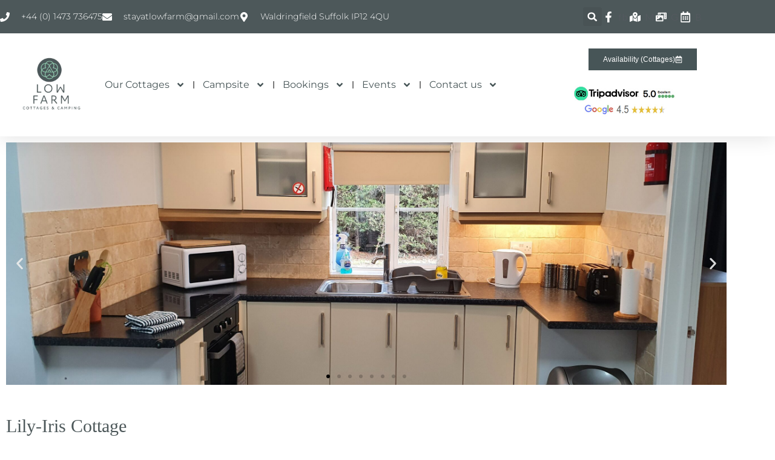

--- FILE ---
content_type: text/html; charset=UTF-8
request_url: https://lowfarmproperties.co.uk/our-cottages/lily-iris-cottage/
body_size: 19184
content:
<!DOCTYPE html>
<html lang="en-US">
<head>
	<meta charset="UTF-8">
	<meta name="viewport" content="width=device-width, initial-scale=1.0, viewport-fit=cover" />		<meta name='robots' content='index, follow, max-image-preview:large, max-snippet:-1, max-video-preview:-1' />

	<!-- This site is optimized with the Yoast SEO Premium plugin v25.8 (Yoast SEO v26.7) - https://yoast.com/wordpress/plugins/seo/ -->
	<title>Lily-Iris Cottage - Low Farm Cottages &amp; Campsite</title>
	<meta name="description" content="Designed for 2-4 people, Lily-Iris Cottage is a two-bedroom cottage with a private patio and parking bay. There are two bedrooms, one downstairs and one upstairs, both with double beds. The conservatory area is perfect for relaxing in the evening or making tea." />
	<link rel="canonical" href="https://lowfarmproperties.co.uk/our-cottages/lily-iris-cottage/" />
	<meta property="og:locale" content="en_US" />
	<meta property="og:type" content="article" />
	<meta property="og:title" content="Lily-Iris Cottage" />
	<meta property="og:description" content="Designed for 2-4 people, Lily-Iris Cottage is a two-bedroom cottage with a private patio and parking bay. There are two bedrooms, one downstairs and one upstairs, both with double beds. The conservatory area is perfect for relaxing in the evening or making tea." />
	<meta property="og:url" content="https://lowfarmproperties.co.uk/our-cottages/lily-iris-cottage/" />
	<meta property="og:site_name" content="Low Farm Cottages &amp; Campsite" />
	<meta property="article:publisher" content="https://www.facebook.com/stayatlowfarm/" />
	<meta property="article:modified_time" content="2025-03-06T16:13:08+00:00" />
	<meta property="og:image" content="https://lowfarmproperties.co.uk/wp-content/uploads/2022/05/LowFarm_Logo_text.jpg" />
	<meta property="og:image:width" content="1536" />
	<meta property="og:image:height" content="1536" />
	<meta property="og:image:type" content="image/jpeg" />
	<meta name="twitter:card" content="summary_large_image" />
	<meta name="twitter:label1" content="Est. reading time" />
	<meta name="twitter:data1" content="3 minutes" />
	<script type="application/ld+json" class="yoast-schema-graph">{"@context":"https://schema.org","@graph":[{"@type":"WebPage","@id":"https://lowfarmproperties.co.uk/our-cottages/lily-iris-cottage/","url":"https://lowfarmproperties.co.uk/our-cottages/lily-iris-cottage/","name":"Lily-Iris Cottage - Low Farm Cottages &amp; Campsite","isPartOf":{"@id":"https://lowfarmproperties.co.uk/#website"},"datePublished":"2022-05-28T08:51:27+00:00","dateModified":"2025-03-06T16:13:08+00:00","description":"Designed for 2-4 people, Lily-Iris Cottage is a two-bedroom cottage with a private patio and parking bay. There are two bedrooms, one downstairs and one upstairs, both with double beds. The conservatory area is perfect for relaxing in the evening or making tea.","breadcrumb":{"@id":"https://lowfarmproperties.co.uk/our-cottages/lily-iris-cottage/#breadcrumb"},"inLanguage":"en-US","potentialAction":[{"@type":"ReadAction","target":["https://lowfarmproperties.co.uk/our-cottages/lily-iris-cottage/"]}]},{"@type":"BreadcrumbList","@id":"https://lowfarmproperties.co.uk/our-cottages/lily-iris-cottage/#breadcrumb","itemListElement":[{"@type":"ListItem","position":1,"name":"Home","item":"https://lowfarmproperties.co.uk/"},{"@type":"ListItem","position":2,"name":"Our Cottages","item":"https://lowfarmproperties.co.uk/our-cottages/"},{"@type":"ListItem","position":3,"name":"Lily-Iris Cottage"}]},{"@type":"WebSite","@id":"https://lowfarmproperties.co.uk/#website","url":"https://lowfarmproperties.co.uk/","name":"Low Farm Cottages & Campsite","description":"Suffolk Holidays","publisher":{"@id":"https://lowfarmproperties.co.uk/#organization"},"alternateName":"Low Farm Suffolk","potentialAction":[{"@type":"SearchAction","target":{"@type":"EntryPoint","urlTemplate":"https://lowfarmproperties.co.uk/?s={search_term_string}"},"query-input":{"@type":"PropertyValueSpecification","valueRequired":true,"valueName":"search_term_string"}}],"inLanguage":"en-US"},{"@type":"Organization","@id":"https://lowfarmproperties.co.uk/#organization","name":"Low Farm Cottages & Campsite","url":"https://lowfarmproperties.co.uk/","logo":{"@type":"ImageObject","inLanguage":"en-US","@id":"https://lowfarmproperties.co.uk/#/schema/logo/image/","url":"https://lowfarmproperties.co.uk/wp-content/uploads/2022/05/LowFarm_Logo_smal.jpg","contentUrl":"https://lowfarmproperties.co.uk/wp-content/uploads/2022/05/LowFarm_Logo_smal.jpg","width":119,"height":120,"caption":"Low Farm Cottages & Campsite"},"image":{"@id":"https://lowfarmproperties.co.uk/#/schema/logo/image/"},"sameAs":["https://www.facebook.com/stayatlowfarm/"]}]}</script>
	<!-- / Yoast SEO Premium plugin. -->


<link rel='dns-prefetch' href='//www.googletagmanager.com' />
<link rel='dns-prefetch' href='//fonts.googleapis.com' />
<link rel="alternate" type="application/rss+xml" title="Low Farm Cottages &amp; Campsite &raquo; Feed" href="https://lowfarmproperties.co.uk/feed/" />
<link rel="alternate" type="application/rss+xml" title="Low Farm Cottages &amp; Campsite &raquo; Comments Feed" href="https://lowfarmproperties.co.uk/comments/feed/" />
<link rel="alternate" title="oEmbed (JSON)" type="application/json+oembed" href="https://lowfarmproperties.co.uk/wp-json/oembed/1.0/embed?url=https%3A%2F%2Flowfarmproperties.co.uk%2Four-cottages%2Flily-iris-cottage%2F" />
<link rel="alternate" title="oEmbed (XML)" type="text/xml+oembed" href="https://lowfarmproperties.co.uk/wp-json/oembed/1.0/embed?url=https%3A%2F%2Flowfarmproperties.co.uk%2Four-cottages%2Flily-iris-cottage%2F&#038;format=xml" />
<style id='wp-img-auto-sizes-contain-inline-css' type='text/css'>
img:is([sizes=auto i],[sizes^="auto," i]){contain-intrinsic-size:3000px 1500px}
/*# sourceURL=wp-img-auto-sizes-contain-inline-css */
</style>
<link rel='stylesheet' id='sgr-css' href='https://lowfarmproperties.co.uk/wp-content/plugins/simple-google-recaptcha/sgr.css?ver=1674215659' type='text/css' media='all' />
<style id='wp-emoji-styles-inline-css' type='text/css'>

	img.wp-smiley, img.emoji {
		display: inline !important;
		border: none !important;
		box-shadow: none !important;
		height: 1em !important;
		width: 1em !important;
		margin: 0 0.07em !important;
		vertical-align: -0.1em !important;
		background: none !important;
		padding: 0 !important;
	}
/*# sourceURL=wp-emoji-styles-inline-css */
</style>
<style id='classic-theme-styles-inline-css' type='text/css'>
/*! This file is auto-generated */
.wp-block-button__link{color:#fff;background-color:#32373c;border-radius:9999px;box-shadow:none;text-decoration:none;padding:calc(.667em + 2px) calc(1.333em + 2px);font-size:1.125em}.wp-block-file__button{background:#32373c;color:#fff;text-decoration:none}
/*# sourceURL=/wp-includes/css/classic-themes.min.css */
</style>
<style id='global-styles-inline-css' type='text/css'>
:root{--wp--preset--aspect-ratio--square: 1;--wp--preset--aspect-ratio--4-3: 4/3;--wp--preset--aspect-ratio--3-4: 3/4;--wp--preset--aspect-ratio--3-2: 3/2;--wp--preset--aspect-ratio--2-3: 2/3;--wp--preset--aspect-ratio--16-9: 16/9;--wp--preset--aspect-ratio--9-16: 9/16;--wp--preset--color--black: #000000;--wp--preset--color--cyan-bluish-gray: #abb8c3;--wp--preset--color--white: #ffffff;--wp--preset--color--pale-pink: #f78da7;--wp--preset--color--vivid-red: #cf2e2e;--wp--preset--color--luminous-vivid-orange: #ff6900;--wp--preset--color--luminous-vivid-amber: #fcb900;--wp--preset--color--light-green-cyan: #7bdcb5;--wp--preset--color--vivid-green-cyan: #00d084;--wp--preset--color--pale-cyan-blue: #8ed1fc;--wp--preset--color--vivid-cyan-blue: #0693e3;--wp--preset--color--vivid-purple: #9b51e0;--wp--preset--gradient--vivid-cyan-blue-to-vivid-purple: linear-gradient(135deg,rgb(6,147,227) 0%,rgb(155,81,224) 100%);--wp--preset--gradient--light-green-cyan-to-vivid-green-cyan: linear-gradient(135deg,rgb(122,220,180) 0%,rgb(0,208,130) 100%);--wp--preset--gradient--luminous-vivid-amber-to-luminous-vivid-orange: linear-gradient(135deg,rgb(252,185,0) 0%,rgb(255,105,0) 100%);--wp--preset--gradient--luminous-vivid-orange-to-vivid-red: linear-gradient(135deg,rgb(255,105,0) 0%,rgb(207,46,46) 100%);--wp--preset--gradient--very-light-gray-to-cyan-bluish-gray: linear-gradient(135deg,rgb(238,238,238) 0%,rgb(169,184,195) 100%);--wp--preset--gradient--cool-to-warm-spectrum: linear-gradient(135deg,rgb(74,234,220) 0%,rgb(151,120,209) 20%,rgb(207,42,186) 40%,rgb(238,44,130) 60%,rgb(251,105,98) 80%,rgb(254,248,76) 100%);--wp--preset--gradient--blush-light-purple: linear-gradient(135deg,rgb(255,206,236) 0%,rgb(152,150,240) 100%);--wp--preset--gradient--blush-bordeaux: linear-gradient(135deg,rgb(254,205,165) 0%,rgb(254,45,45) 50%,rgb(107,0,62) 100%);--wp--preset--gradient--luminous-dusk: linear-gradient(135deg,rgb(255,203,112) 0%,rgb(199,81,192) 50%,rgb(65,88,208) 100%);--wp--preset--gradient--pale-ocean: linear-gradient(135deg,rgb(255,245,203) 0%,rgb(182,227,212) 50%,rgb(51,167,181) 100%);--wp--preset--gradient--electric-grass: linear-gradient(135deg,rgb(202,248,128) 0%,rgb(113,206,126) 100%);--wp--preset--gradient--midnight: linear-gradient(135deg,rgb(2,3,129) 0%,rgb(40,116,252) 100%);--wp--preset--font-size--small: 13px;--wp--preset--font-size--medium: 20px;--wp--preset--font-size--large: 36px;--wp--preset--font-size--x-large: 42px;--wp--preset--spacing--20: 0.44rem;--wp--preset--spacing--30: 0.67rem;--wp--preset--spacing--40: 1rem;--wp--preset--spacing--50: 1.5rem;--wp--preset--spacing--60: 2.25rem;--wp--preset--spacing--70: 3.38rem;--wp--preset--spacing--80: 5.06rem;--wp--preset--shadow--natural: 6px 6px 9px rgba(0, 0, 0, 0.2);--wp--preset--shadow--deep: 12px 12px 50px rgba(0, 0, 0, 0.4);--wp--preset--shadow--sharp: 6px 6px 0px rgba(0, 0, 0, 0.2);--wp--preset--shadow--outlined: 6px 6px 0px -3px rgb(255, 255, 255), 6px 6px rgb(0, 0, 0);--wp--preset--shadow--crisp: 6px 6px 0px rgb(0, 0, 0);}:where(.is-layout-flex){gap: 0.5em;}:where(.is-layout-grid){gap: 0.5em;}body .is-layout-flex{display: flex;}.is-layout-flex{flex-wrap: wrap;align-items: center;}.is-layout-flex > :is(*, div){margin: 0;}body .is-layout-grid{display: grid;}.is-layout-grid > :is(*, div){margin: 0;}:where(.wp-block-columns.is-layout-flex){gap: 2em;}:where(.wp-block-columns.is-layout-grid){gap: 2em;}:where(.wp-block-post-template.is-layout-flex){gap: 1.25em;}:where(.wp-block-post-template.is-layout-grid){gap: 1.25em;}.has-black-color{color: var(--wp--preset--color--black) !important;}.has-cyan-bluish-gray-color{color: var(--wp--preset--color--cyan-bluish-gray) !important;}.has-white-color{color: var(--wp--preset--color--white) !important;}.has-pale-pink-color{color: var(--wp--preset--color--pale-pink) !important;}.has-vivid-red-color{color: var(--wp--preset--color--vivid-red) !important;}.has-luminous-vivid-orange-color{color: var(--wp--preset--color--luminous-vivid-orange) !important;}.has-luminous-vivid-amber-color{color: var(--wp--preset--color--luminous-vivid-amber) !important;}.has-light-green-cyan-color{color: var(--wp--preset--color--light-green-cyan) !important;}.has-vivid-green-cyan-color{color: var(--wp--preset--color--vivid-green-cyan) !important;}.has-pale-cyan-blue-color{color: var(--wp--preset--color--pale-cyan-blue) !important;}.has-vivid-cyan-blue-color{color: var(--wp--preset--color--vivid-cyan-blue) !important;}.has-vivid-purple-color{color: var(--wp--preset--color--vivid-purple) !important;}.has-black-background-color{background-color: var(--wp--preset--color--black) !important;}.has-cyan-bluish-gray-background-color{background-color: var(--wp--preset--color--cyan-bluish-gray) !important;}.has-white-background-color{background-color: var(--wp--preset--color--white) !important;}.has-pale-pink-background-color{background-color: var(--wp--preset--color--pale-pink) !important;}.has-vivid-red-background-color{background-color: var(--wp--preset--color--vivid-red) !important;}.has-luminous-vivid-orange-background-color{background-color: var(--wp--preset--color--luminous-vivid-orange) !important;}.has-luminous-vivid-amber-background-color{background-color: var(--wp--preset--color--luminous-vivid-amber) !important;}.has-light-green-cyan-background-color{background-color: var(--wp--preset--color--light-green-cyan) !important;}.has-vivid-green-cyan-background-color{background-color: var(--wp--preset--color--vivid-green-cyan) !important;}.has-pale-cyan-blue-background-color{background-color: var(--wp--preset--color--pale-cyan-blue) !important;}.has-vivid-cyan-blue-background-color{background-color: var(--wp--preset--color--vivid-cyan-blue) !important;}.has-vivid-purple-background-color{background-color: var(--wp--preset--color--vivid-purple) !important;}.has-black-border-color{border-color: var(--wp--preset--color--black) !important;}.has-cyan-bluish-gray-border-color{border-color: var(--wp--preset--color--cyan-bluish-gray) !important;}.has-white-border-color{border-color: var(--wp--preset--color--white) !important;}.has-pale-pink-border-color{border-color: var(--wp--preset--color--pale-pink) !important;}.has-vivid-red-border-color{border-color: var(--wp--preset--color--vivid-red) !important;}.has-luminous-vivid-orange-border-color{border-color: var(--wp--preset--color--luminous-vivid-orange) !important;}.has-luminous-vivid-amber-border-color{border-color: var(--wp--preset--color--luminous-vivid-amber) !important;}.has-light-green-cyan-border-color{border-color: var(--wp--preset--color--light-green-cyan) !important;}.has-vivid-green-cyan-border-color{border-color: var(--wp--preset--color--vivid-green-cyan) !important;}.has-pale-cyan-blue-border-color{border-color: var(--wp--preset--color--pale-cyan-blue) !important;}.has-vivid-cyan-blue-border-color{border-color: var(--wp--preset--color--vivid-cyan-blue) !important;}.has-vivid-purple-border-color{border-color: var(--wp--preset--color--vivid-purple) !important;}.has-vivid-cyan-blue-to-vivid-purple-gradient-background{background: var(--wp--preset--gradient--vivid-cyan-blue-to-vivid-purple) !important;}.has-light-green-cyan-to-vivid-green-cyan-gradient-background{background: var(--wp--preset--gradient--light-green-cyan-to-vivid-green-cyan) !important;}.has-luminous-vivid-amber-to-luminous-vivid-orange-gradient-background{background: var(--wp--preset--gradient--luminous-vivid-amber-to-luminous-vivid-orange) !important;}.has-luminous-vivid-orange-to-vivid-red-gradient-background{background: var(--wp--preset--gradient--luminous-vivid-orange-to-vivid-red) !important;}.has-very-light-gray-to-cyan-bluish-gray-gradient-background{background: var(--wp--preset--gradient--very-light-gray-to-cyan-bluish-gray) !important;}.has-cool-to-warm-spectrum-gradient-background{background: var(--wp--preset--gradient--cool-to-warm-spectrum) !important;}.has-blush-light-purple-gradient-background{background: var(--wp--preset--gradient--blush-light-purple) !important;}.has-blush-bordeaux-gradient-background{background: var(--wp--preset--gradient--blush-bordeaux) !important;}.has-luminous-dusk-gradient-background{background: var(--wp--preset--gradient--luminous-dusk) !important;}.has-pale-ocean-gradient-background{background: var(--wp--preset--gradient--pale-ocean) !important;}.has-electric-grass-gradient-background{background: var(--wp--preset--gradient--electric-grass) !important;}.has-midnight-gradient-background{background: var(--wp--preset--gradient--midnight) !important;}.has-small-font-size{font-size: var(--wp--preset--font-size--small) !important;}.has-medium-font-size{font-size: var(--wp--preset--font-size--medium) !important;}.has-large-font-size{font-size: var(--wp--preset--font-size--large) !important;}.has-x-large-font-size{font-size: var(--wp--preset--font-size--x-large) !important;}
:where(.wp-block-post-template.is-layout-flex){gap: 1.25em;}:where(.wp-block-post-template.is-layout-grid){gap: 1.25em;}
:where(.wp-block-term-template.is-layout-flex){gap: 1.25em;}:where(.wp-block-term-template.is-layout-grid){gap: 1.25em;}
:where(.wp-block-columns.is-layout-flex){gap: 2em;}:where(.wp-block-columns.is-layout-grid){gap: 2em;}
:root :where(.wp-block-pullquote){font-size: 1.5em;line-height: 1.6;}
/*# sourceURL=global-styles-inline-css */
</style>
<link rel='stylesheet' id='holiday-cottage-google-fonts-css' href='https://fonts.googleapis.com/css?family=Playfair%2BDisplay%3A300%2C400%2C400i%2C700%2C700i%7CLato%3A300%2C300i%2C400%2C400i%2C500%2C500i%2C700&#038;subset=latin%2Clatin-ext&#038;ver=1.0.0' type='text/css' media='all' />
<link rel='stylesheet' id='holiday-cottage-font-awesome-css' href='https://lowfarmproperties.co.uk/wp-content/themes/holiday-cottage-pro/third-party/font-awesome/css/all.min.css?ver=5.12.0' type='text/css' media='all' />
<link rel='stylesheet' id='holiday-cottage-style-css' href='https://lowfarmproperties.co.uk/wp-content/themes/holiday-cottage-pro/style.css?ver=1.0.0' type='text/css' media='all' />
<link rel='stylesheet' id='elementor-frontend-css' href='https://lowfarmproperties.co.uk/wp-content/plugins/elementor/assets/css/frontend.min.css?ver=3.34.1' type='text/css' media='all' />
<link rel='stylesheet' id='widget-icon-list-css' href='https://lowfarmproperties.co.uk/wp-content/plugins/elementor/assets/css/widget-icon-list.min.css?ver=3.34.1' type='text/css' media='all' />
<link rel='stylesheet' id='widget-search-form-css' href='https://lowfarmproperties.co.uk/wp-content/plugins/elementor-pro/assets/css/widget-search-form.min.css?ver=3.34.0' type='text/css' media='all' />
<link rel='stylesheet' id='widget-image-css' href='https://lowfarmproperties.co.uk/wp-content/plugins/elementor/assets/css/widget-image.min.css?ver=3.34.1' type='text/css' media='all' />
<link rel='stylesheet' id='widget-nav-menu-css' href='https://lowfarmproperties.co.uk/wp-content/plugins/elementor-pro/assets/css/widget-nav-menu.min.css?ver=3.34.0' type='text/css' media='all' />
<link rel='stylesheet' id='e-sticky-css' href='https://lowfarmproperties.co.uk/wp-content/plugins/elementor-pro/assets/css/modules/sticky.min.css?ver=3.34.0' type='text/css' media='all' />
<link rel='stylesheet' id='widget-heading-css' href='https://lowfarmproperties.co.uk/wp-content/plugins/elementor/assets/css/widget-heading.min.css?ver=3.34.1' type='text/css' media='all' />
<link rel='stylesheet' id='widget-form-css' href='https://lowfarmproperties.co.uk/wp-content/plugins/elementor-pro/assets/css/widget-form.min.css?ver=3.34.0' type='text/css' media='all' />
<link rel='stylesheet' id='widget-social-icons-css' href='https://lowfarmproperties.co.uk/wp-content/plugins/elementor/assets/css/widget-social-icons.min.css?ver=3.34.1' type='text/css' media='all' />
<link rel='stylesheet' id='e-apple-webkit-css' href='https://lowfarmproperties.co.uk/wp-content/plugins/elementor/assets/css/conditionals/apple-webkit.min.css?ver=3.34.1' type='text/css' media='all' />
<link rel='stylesheet' id='elementor-post-29-css' href='https://lowfarmproperties.co.uk/wp-content/uploads/elementor/css/post-29.css?ver=1768541059' type='text/css' media='all' />
<link rel='stylesheet' id='e-animation-fadeInUp-css' href='https://lowfarmproperties.co.uk/wp-content/plugins/elementor/assets/lib/animations/styles/fadeInUp.min.css?ver=3.34.1' type='text/css' media='all' />
<link rel='stylesheet' id='swiper-css' href='https://lowfarmproperties.co.uk/wp-content/plugins/elementor/assets/lib/swiper/v8/css/swiper.min.css?ver=8.4.5' type='text/css' media='all' />
<link rel='stylesheet' id='e-swiper-css' href='https://lowfarmproperties.co.uk/wp-content/plugins/elementor/assets/css/conditionals/e-swiper.min.css?ver=3.34.1' type='text/css' media='all' />
<link rel='stylesheet' id='widget-slides-css' href='https://lowfarmproperties.co.uk/wp-content/plugins/elementor-pro/assets/css/widget-slides.min.css?ver=3.34.0' type='text/css' media='all' />
<link rel='stylesheet' id='elementor-post-106-css' href='https://lowfarmproperties.co.uk/wp-content/uploads/elementor/css/post-106.css?ver=1768549313' type='text/css' media='all' />
<link rel='stylesheet' id='elementor-post-172-css' href='https://lowfarmproperties.co.uk/wp-content/uploads/elementor/css/post-172.css?ver=1768541059' type='text/css' media='all' />
<link rel='stylesheet' id='elementor-post-285-css' href='https://lowfarmproperties.co.uk/wp-content/uploads/elementor/css/post-285.css?ver=1768541059' type='text/css' media='all' />
<link rel='stylesheet' id='wpdevelop-bts-css' href='https://lowfarmproperties.co.uk/wp-content/plugins/booking.bl.10.10.2/assets/libs/bootstrap-css/css/bootstrap.css?ver=10.10.2' type='text/css' media='all' />
<link rel='stylesheet' id='wpdevelop-bts-theme-css' href='https://lowfarmproperties.co.uk/wp-content/plugins/booking.bl.10.10.2/assets/libs/bootstrap-css/css/bootstrap-theme.css?ver=10.10.2' type='text/css' media='all' />
<link rel='stylesheet' id='wpbc-tippy-popover-css' href='https://lowfarmproperties.co.uk/wp-content/plugins/booking.bl.10.10.2/assets/libs/tippy.js/themes/wpbc-tippy-popover.css?ver=10.10.2' type='text/css' media='all' />
<link rel='stylesheet' id='wpbc-tippy-times-css' href='https://lowfarmproperties.co.uk/wp-content/plugins/booking.bl.10.10.2/assets/libs/tippy.js/themes/wpbc-tippy-times.css?ver=10.10.2' type='text/css' media='all' />
<link rel='stylesheet' id='wpbc-material-design-icons-css' href='https://lowfarmproperties.co.uk/wp-content/plugins/booking.bl.10.10.2/assets/libs/material-design-icons/material-design-icons.css?ver=10.10.2' type='text/css' media='all' />
<link rel='stylesheet' id='wpbc-ui-both-css' href='https://lowfarmproperties.co.uk/wp-content/plugins/booking.bl.10.10.2/css/wpbc_ui_both.css?ver=10.10.2' type='text/css' media='all' />
<link rel='stylesheet' id='wpbc-time_picker-css' href='https://lowfarmproperties.co.uk/wp-content/plugins/booking.bl.10.10.2/css/wpbc_time-selector.css?ver=10.10.2' type='text/css' media='all' />
<link rel='stylesheet' id='wpbc-time_picker-skin-css' href='https://lowfarmproperties.co.uk/wp-content/plugins/booking.bl.10.10.2/css/time_picker_skins/green.css?ver=10.10.2' type='text/css' media='all' />
<link rel='stylesheet' id='wpbc-client-pages-css' href='https://lowfarmproperties.co.uk/wp-content/plugins/booking.bl.10.10.2/css/client.css?ver=10.10.2' type='text/css' media='all' />
<link rel='stylesheet' id='wpbc-all-client-css' href='https://lowfarmproperties.co.uk/wp-content/plugins/booking.bl.10.10.2/_dist/all/_out/wpbc_all_client.css?ver=10.10.2' type='text/css' media='all' />
<link rel='stylesheet' id='wpbc-calendar-css' href='https://lowfarmproperties.co.uk/wp-content/plugins/booking.bl.10.10.2/css/calendar.css?ver=10.10.2' type='text/css' media='all' />
<link rel='stylesheet' id='wpbc-calendar-skin-css' href='https://lowfarmproperties.co.uk/wp-content/plugins/booking.bl.10.10.2/css/skins/24_9__green_2.css?ver=10.10.2' type='text/css' media='all' />
<link rel='stylesheet' id='wpbc-flex-timeline-css' href='https://lowfarmproperties.co.uk/wp-content/plugins/booking.bl.10.10.2/core/timeline/v2/_out/timeline_v2.1.css?ver=10.10.2' type='text/css' media='all' />
<link rel='stylesheet' id='wpbc_search_avy_form_css-css' href='https://lowfarmproperties.co.uk/wp-content/plugins/booking.bl.10.10.2/inc/_bl/search/_out/search_avy_form.css?ver=10.10.2' type='text/css' media='all' />
<link rel='stylesheet' id='elementor-gf-local-roboto-css' href='https://lowfarmproperties.co.uk/wp-content/uploads/elementor/google-fonts/css/roboto.css?ver=1742277850' type='text/css' media='all' />
<link rel='stylesheet' id='elementor-gf-local-robotoslab-css' href='https://lowfarmproperties.co.uk/wp-content/uploads/elementor/google-fonts/css/robotoslab.css?ver=1742277853' type='text/css' media='all' />
<link rel='stylesheet' id='elementor-gf-local-montserrat-css' href='https://lowfarmproperties.co.uk/wp-content/uploads/elementor/google-fonts/css/montserrat.css?ver=1742277859' type='text/css' media='all' />
<script type="text/javascript" id="sgr-js-extra">
/* <![CDATA[ */
var sgr = {"sgr_site_key":"6LerF8YqAAAAAEPtUgBppTmZ797KbY4NZKLKclh0"};
//# sourceURL=sgr-js-extra
/* ]]> */
</script>
<script type="text/javascript" src="https://lowfarmproperties.co.uk/wp-content/plugins/simple-google-recaptcha/sgr.js?ver=1674215659" id="sgr-js"></script>
<script type="text/javascript" src="https://lowfarmproperties.co.uk/wp-includes/js/jquery/jquery.min.js?ver=3.7.1" id="jquery-core-js"></script>
<script type="text/javascript" src="https://lowfarmproperties.co.uk/wp-includes/js/jquery/jquery-migrate.min.js?ver=3.4.1" id="jquery-migrate-js"></script>

<!-- Google tag (gtag.js) snippet added by Site Kit -->
<!-- Google Analytics snippet added by Site Kit -->
<script type="text/javascript" src="https://www.googletagmanager.com/gtag/js?id=GT-NFB27QPW" id="google_gtagjs-js" async></script>
<script type="text/javascript" id="google_gtagjs-js-after">
/* <![CDATA[ */
window.dataLayer = window.dataLayer || [];function gtag(){dataLayer.push(arguments);}
gtag("set","linker",{"domains":["lowfarmproperties.co.uk"]});
gtag("js", new Date());
gtag("set", "developer_id.dZTNiMT", true);
gtag("config", "GT-NFB27QPW");
 window._googlesitekit = window._googlesitekit || {}; window._googlesitekit.throttledEvents = []; window._googlesitekit.gtagEvent = (name, data) => { var key = JSON.stringify( { name, data } ); if ( !! window._googlesitekit.throttledEvents[ key ] ) { return; } window._googlesitekit.throttledEvents[ key ] = true; setTimeout( () => { delete window._googlesitekit.throttledEvents[ key ]; }, 5 ); gtag( "event", name, { ...data, event_source: "site-kit" } ); }; 
//# sourceURL=google_gtagjs-js-after
/* ]]> */
</script>
<link rel="https://api.w.org/" href="https://lowfarmproperties.co.uk/wp-json/" /><link rel="alternate" title="JSON" type="application/json" href="https://lowfarmproperties.co.uk/wp-json/wp/v2/pages/106" /><link rel="EditURI" type="application/rsd+xml" title="RSD" href="https://lowfarmproperties.co.uk/xmlrpc.php?rsd" />
<meta name="generator" content="WordPress 6.9" />
<link rel='shortlink' href='https://lowfarmproperties.co.uk/?p=106' />
<meta name="generator" content="Site Kit by Google 1.170.0" /><!-- Analytics by WP Statistics - https://wp-statistics.com -->
<meta name="generator" content="Elementor 3.34.1; features: e_font_icon_svg, additional_custom_breakpoints; settings: css_print_method-external, google_font-enabled, font_display-auto">
			<style>
				.e-con.e-parent:nth-of-type(n+4):not(.e-lazyloaded):not(.e-no-lazyload),
				.e-con.e-parent:nth-of-type(n+4):not(.e-lazyloaded):not(.e-no-lazyload) * {
					background-image: none !important;
				}
				@media screen and (max-height: 1024px) {
					.e-con.e-parent:nth-of-type(n+3):not(.e-lazyloaded):not(.e-no-lazyload),
					.e-con.e-parent:nth-of-type(n+3):not(.e-lazyloaded):not(.e-no-lazyload) * {
						background-image: none !important;
					}
				}
				@media screen and (max-height: 640px) {
					.e-con.e-parent:nth-of-type(n+2):not(.e-lazyloaded):not(.e-no-lazyload),
					.e-con.e-parent:nth-of-type(n+2):not(.e-lazyloaded):not(.e-no-lazyload) * {
						background-image: none !important;
					}
				}
			</style>
			<style type="text/css">
					button,
					.button,
					input[type="button"],
					input[type="reset"],
					input[type="submit"],
					.comment-reply-link,
					.branding-button,
					.branding-button:visited,
					.menu-toggle,
					.more-link,
					.read-more-btn,
					.slick-arrow,
					.site-navigation .menu ul a:hover,
					.site-navigation .menu ul a:focus,
					#secondary form input[type="submit"],
					#secondary .widget .widget-title:after,
					#custom-header,
					#abc-widget-wrapper .abc-form .abc-widget-row .abc-submit,
					#abc-form-wrapper #abc-form-content .abc-form-row .abc-submit,
					#abc-bookingresults form .abc-submit,
					.pagination .nav-links .page-numbers.current,
					.pagination .nav-links a.page-numbers:hover,
					#footer-widgets .widget-title:after,
					.mobile-menu-wrap,
					.slider-caption-wrap .slide-item-buttons .slide-button,
					.scrollup {background-color:#4d585a}

					a,
					.main-navigation ul li a:hover,
					.main-navigation ul li.menu-item-has-children ul.sub-menu li a:hover,
					.social-menu li a:hover::before,
					.elementor-widget-holiday-cottage-rooms-slider .room-item-caption a:hover,
					.elementor-widget-holiday-cottage-rooms-carousel .room-item-caption a:hover,
					.elementor-widget-holiday-cottage-testimonials-slider .testimonials-slider .testimonial-item .testimonial-item-text-content .testimonial-text:after,
					.testimonial-content-wrapper .client-rating,
					#abc-form-wrapper #abc-form-content #abc-bookingresults form .abc-fullcolumn #abc-bookingform-totalprice b,
					#secondary .widget ul li a:hover,
					.elementor-widget-holiday-cottage-rooms-grid .lumber-grid article .room-grid-text-wrap .room-price,
					#footer-navigation ul li a:hover,
					#footer-widgets ul li:hover a,
					#footer-widgets ul li:hover,
					#footer-widgets ul li:hover:before {color:#4d585a}

						.pagination .nav-links .page-numbers {
						    border-color: #4d585a;
						}
					@media screen and (min-width: 1199px) {
						.site-navigation a:hover {
						    color: #4d585a;
						}
					}</style><style type="text/css">
					button,
					.button,
					input[type="button"],
					input[type="reset"],
					input[type="submit"],
					.comment-reply-link,
					.branding-button,
					.branding-button:visited,
					.menu-toggle,
					.more-link,
					.read-more-btn,
					.slick-arrow,
					.site-navigation .menu ul a:hover,
					.site-navigation .menu ul a:focus,
					#secondary form input[type="submit"],
					#secondary .widget .widget-title:after,
					#custom-header,
					#abc-widget-wrapper .abc-form .abc-widget-row .abc-submit,
					#abc-form-wrapper #abc-form-content .abc-form-row .abc-submit,
					#abc-bookingresults form .abc-submit,
					.pagination .nav-links .page-numbers.current,
					.pagination .nav-links a.page-numbers:hover,
					#footer-widgets .widget-title:after,
					.mobile-menu-wrap,
					.slider-caption-wrap .slide-item-buttons .slide-button,
					.scrollup {background-color:#4d585a}

					a,
					.main-navigation ul li a:hover,
					.main-navigation ul li.menu-item-has-children ul.sub-menu li a:hover,
					.social-menu li a:hover::before,
					.elementor-widget-holiday-cottage-rooms-slider .room-item-caption a:hover,
					.elementor-widget-holiday-cottage-rooms-carousel .room-item-caption a:hover,
					.elementor-widget-holiday-cottage-testimonials-slider .testimonials-slider .testimonial-item .testimonial-item-text-content .testimonial-text:after,
					.testimonial-content-wrapper .client-rating,
					#abc-form-wrapper #abc-form-content #abc-bookingresults form .abc-fullcolumn #abc-bookingform-totalprice b,
					#secondary .widget ul li a:hover,
					.elementor-widget-holiday-cottage-rooms-grid .lumber-grid article .room-grid-text-wrap .room-price,
					#footer-navigation ul li a:hover,
					#footer-widgets ul li:hover a,
					#footer-widgets ul li:hover,
					#footer-widgets ul li:hover:before {color:#4d585a}

						.pagination .nav-links .page-numbers {
						    border-color: #4d585a;
						}
					@media screen and (min-width: 1199px) {
						.site-navigation a:hover {
						    color: #4d585a;
						}
					}
					button:hover,
					.button:hover,
					input[type="button"]:hover,
					input[type="reset"]:hover,
					input[type="submit"]:hover,
					button:active,
					button:focus,
					input[type="button"]:active,
					input[type="button"]:focus,
					input[type="reset"]:active,
					input[type="reset"]:focus,
					input[type="submit"]:active,
					input[type="submit"]:focus,
					#respond .comment-reply-title a:hover,
					a.comment-reply-link:hover,
					.branding-button:focus,
					.branding-button:hover,
					.slider-caption-wrap .slide-item-buttons .slide-button:hover,
					.read-more-btn:hover,
					#abc-widget-wrapper .abc-form .abc-widget-row .abc-submit:hover,
					#abc-form-wrapper #abc-form-content .abc-form-row .abc-submit:hover,
					#abc-widget-wrapper .abc-form .abc-widget-row .abc-submit:focus,
					#abc-form-wrapper #abc-form-content .abc-form-row .abc-submit:focus,
					#abc-bookingresults form .abc-submit:hover,
					#secondary form input[type="submit"]:hover,
					#secondary form input[type="submit"]:focus,
					.scrollup:hover,
					.scrollup:focus{background-color:#95d2b3}
</style><style type="text/css">
					button,
					.button,
					input[type="button"],
					input[type="reset"],
					input[type="submit"],
					.comment-reply-link,
					.branding-button,
					.branding-button:visited,
					.menu-toggle,
					.more-link,
					.read-more-btn,
					.slick-arrow,
					.site-navigation .menu ul a:hover,
					.site-navigation .menu ul a:focus,
					#secondary form input[type="submit"],
					#secondary .widget .widget-title:after,
					#custom-header,
					#abc-widget-wrapper .abc-form .abc-widget-row .abc-submit,
					#abc-form-wrapper #abc-form-content .abc-form-row .abc-submit,
					#abc-bookingresults form .abc-submit,
					.pagination .nav-links .page-numbers.current,
					.pagination .nav-links a.page-numbers:hover,
					#footer-widgets .widget-title:after,
					.mobile-menu-wrap,
					.slider-caption-wrap .slide-item-buttons .slide-button,
					.scrollup {background-color:#4d585a}

					a,
					.main-navigation ul li a:hover,
					.main-navigation ul li.menu-item-has-children ul.sub-menu li a:hover,
					.social-menu li a:hover::before,
					.elementor-widget-holiday-cottage-rooms-slider .room-item-caption a:hover,
					.elementor-widget-holiday-cottage-rooms-carousel .room-item-caption a:hover,
					.elementor-widget-holiday-cottage-testimonials-slider .testimonials-slider .testimonial-item .testimonial-item-text-content .testimonial-text:after,
					.testimonial-content-wrapper .client-rating,
					#abc-form-wrapper #abc-form-content #abc-bookingresults form .abc-fullcolumn #abc-bookingform-totalprice b,
					#secondary .widget ul li a:hover,
					.elementor-widget-holiday-cottage-rooms-grid .lumber-grid article .room-grid-text-wrap .room-price,
					#footer-navigation ul li a:hover,
					#footer-widgets ul li:hover a,
					#footer-widgets ul li:hover,
					#footer-widgets ul li:hover:before {color:#4d585a}

						.pagination .nav-links .page-numbers {
						    border-color: #4d585a;
						}
					@media screen and (min-width: 1199px) {
						.site-navigation a:hover {
						    color: #4d585a;
						}
					}
					button:hover,
					.button:hover,
					input[type="button"]:hover,
					input[type="reset"]:hover,
					input[type="submit"]:hover,
					button:active,
					button:focus,
					input[type="button"]:active,
					input[type="button"]:focus,
					input[type="reset"]:active,
					input[type="reset"]:focus,
					input[type="submit"]:active,
					input[type="submit"]:focus,
					#respond .comment-reply-title a:hover,
					a.comment-reply-link:hover,
					.branding-button:focus,
					.branding-button:hover,
					.slider-caption-wrap .slide-item-buttons .slide-button:hover,
					.read-more-btn:hover,
					#abc-widget-wrapper .abc-form .abc-widget-row .abc-submit:hover,
					#abc-form-wrapper #abc-form-content .abc-form-row .abc-submit:hover,
					#abc-widget-wrapper .abc-form .abc-widget-row .abc-submit:focus,
					#abc-form-wrapper #abc-form-content .abc-form-row .abc-submit:focus,
					#abc-bookingresults form .abc-submit:hover,
					#secondary form input[type="submit"]:hover,
					#secondary form input[type="submit"]:focus,
					.scrollup:hover,
					.scrollup:focus{background-color:#95d2b3}

					#main,
					.blog #main article,
					.archive #main article,
					.search #main article,
					.page-boxed-content-wrapper,
					#secondary .widget{background-color:#ffffff}
</style><link rel="icon" href="https://lowfarmproperties.co.uk/wp-content/uploads/2022/05/LowFarm_Logo_smal.jpg" sizes="32x32" />
<link rel="icon" href="https://lowfarmproperties.co.uk/wp-content/uploads/2022/05/LowFarm_Logo_smal.jpg" sizes="192x192" />
<link rel="apple-touch-icon" href="https://lowfarmproperties.co.uk/wp-content/uploads/2022/05/LowFarm_Logo_smal.jpg" />
<meta name="msapplication-TileImage" content="https://lowfarmproperties.co.uk/wp-content/uploads/2022/05/LowFarm_Logo_smal.jpg" />
</head>
<body class="wp-singular page-template page-template-elementor_header_footer page page-id-106 page-child parent-pageid-22 wp-custom-logo wp-theme-holiday-cottage-pro eio-default enabled-sticky-primary-menu elementor-default elementor-template-full-width elementor-kit-29 elementor-page elementor-page-106">
		<header data-elementor-type="header" data-elementor-id="172" class="elementor elementor-172 elementor-location-header" data-elementor-post-type="elementor_library">
					<section class="elementor-section elementor-top-section elementor-element elementor-element-5d00c29 elementor-section-full_width elementor-section-height-default elementor-section-height-default" data-id="5d00c29" data-element_type="section" id="header_pop" data-settings="{&quot;sticky&quot;:&quot;top&quot;,&quot;sticky_on&quot;:[&quot;desktop&quot;,&quot;tablet&quot;,&quot;mobile&quot;],&quot;sticky_offset&quot;:0,&quot;sticky_effects_offset&quot;:0,&quot;sticky_anchor_link_offset&quot;:0}">
						<div class="elementor-container elementor-column-gap-default">
					<div class="elementor-column elementor-col-100 elementor-top-column elementor-element elementor-element-5868e0fb" data-id="5868e0fb" data-element_type="column" data-settings="{&quot;background_background&quot;:&quot;classic&quot;}">
			<div class="elementor-widget-wrap elementor-element-populated">
						<section class="elementor-section elementor-inner-section elementor-element elementor-element-1cbf12e7 elementor-reverse-mobile elementor-section-boxed elementor-section-height-default elementor-section-height-default" data-id="1cbf12e7" data-element_type="section" data-settings="{&quot;background_background&quot;:&quot;classic&quot;}">
						<div class="elementor-container elementor-column-gap-default">
					<div class="elementor-column elementor-col-33 elementor-inner-column elementor-element elementor-element-677672ae elementor-hidden-phone" data-id="677672ae" data-element_type="column">
			<div class="elementor-widget-wrap elementor-element-populated">
						<div class="elementor-element elementor-element-10457642 elementor-icon-list--layout-inline elementor-align-start elementor-mobile-align-center elementor-list-item-link-full_width elementor-widget elementor-widget-icon-list" data-id="10457642" data-element_type="widget" data-widget_type="icon-list.default">
							<ul class="elementor-icon-list-items elementor-inline-items">
							<li class="elementor-icon-list-item elementor-inline-item">
											<span class="elementor-icon-list-icon">
							<svg aria-hidden="true" class="e-font-icon-svg e-fas-phone" viewBox="0 0 512 512" xmlns="http://www.w3.org/2000/svg"><path d="M493.4 24.6l-104-24c-11.3-2.6-22.9 3.3-27.5 13.9l-48 112c-4.2 9.8-1.4 21.3 6.9 28l60.6 49.6c-36 76.7-98.9 140.5-177.2 177.2l-49.6-60.6c-6.8-8.3-18.2-11.1-28-6.9l-112 48C3.9 366.5-2 378.1.6 389.4l24 104C27.1 504.2 36.7 512 48 512c256.1 0 464-207.5 464-464 0-11.2-7.7-20.9-18.6-23.4z"></path></svg>						</span>
										<span class="elementor-icon-list-text">+44 (0) 1473 736475</span>
									</li>
								<li class="elementor-icon-list-item elementor-inline-item">
											<a href="mailto:stayatlowfarm@gmail.com">

												<span class="elementor-icon-list-icon">
							<svg aria-hidden="true" class="e-font-icon-svg e-fas-envelope" viewBox="0 0 512 512" xmlns="http://www.w3.org/2000/svg"><path d="M502.3 190.8c3.9-3.1 9.7-.2 9.7 4.7V400c0 26.5-21.5 48-48 48H48c-26.5 0-48-21.5-48-48V195.6c0-5 5.7-7.8 9.7-4.7 22.4 17.4 52.1 39.5 154.1 113.6 21.1 15.4 56.7 47.8 92.2 47.6 35.7.3 72-32.8 92.3-47.6 102-74.1 131.6-96.3 154-113.7zM256 320c23.2.4 56.6-29.2 73.4-41.4 132.7-96.3 142.8-104.7 173.4-128.7 5.8-4.5 9.2-11.5 9.2-18.9v-19c0-26.5-21.5-48-48-48H48C21.5 64 0 85.5 0 112v19c0 7.4 3.4 14.3 9.2 18.9 30.6 23.9 40.7 32.4 173.4 128.7 16.8 12.2 50.2 41.8 73.4 41.4z"></path></svg>						</span>
										<span class="elementor-icon-list-text">stayatlowfarm@gmail.com</span>
											</a>
									</li>
								<li class="elementor-icon-list-item elementor-inline-item">
											<a href="https://lowfarmproperties.co.uk/contact-us-2/">

												<span class="elementor-icon-list-icon">
							<svg aria-hidden="true" class="e-font-icon-svg e-fas-map-marker-alt" viewBox="0 0 384 512" xmlns="http://www.w3.org/2000/svg"><path d="M172.268 501.67C26.97 291.031 0 269.413 0 192 0 85.961 85.961 0 192 0s192 85.961 192 192c0 77.413-26.97 99.031-172.268 309.67-9.535 13.774-29.93 13.773-39.464 0zM192 272c44.183 0 80-35.817 80-80s-35.817-80-80-80-80 35.817-80 80 35.817 80 80 80z"></path></svg>						</span>
										<span class="elementor-icon-list-text">Waldringfield Suffolk IP12 4QU</span>
											</a>
									</li>
						</ul>
						</div>
					</div>
		</div>
				<div class="elementor-column elementor-col-33 elementor-inner-column elementor-element elementor-element-92c6414" data-id="92c6414" data-element_type="column">
			<div class="elementor-widget-wrap elementor-element-populated">
						<div class="elementor-element elementor-element-233cadf7 elementor-search-form--skin-full_screen elementor-widget elementor-widget-search-form" data-id="233cadf7" data-element_type="widget" data-settings="{&quot;skin&quot;:&quot;full_screen&quot;}" data-widget_type="search-form.default">
							<search role="search">
			<form class="elementor-search-form" action="https://lowfarmproperties.co.uk" method="get">
												<div class="elementor-search-form__toggle" role="button" tabindex="0" aria-label="Search">
					<div class="e-font-icon-svg-container"><svg aria-hidden="true" class="e-font-icon-svg e-fas-search" viewBox="0 0 512 512" xmlns="http://www.w3.org/2000/svg"><path d="M505 442.7L405.3 343c-4.5-4.5-10.6-7-17-7H372c27.6-35.3 44-79.7 44-128C416 93.1 322.9 0 208 0S0 93.1 0 208s93.1 208 208 208c48.3 0 92.7-16.4 128-44v16.3c0 6.4 2.5 12.5 7 17l99.7 99.7c9.4 9.4 24.6 9.4 33.9 0l28.3-28.3c9.4-9.4 9.4-24.6.1-34zM208 336c-70.7 0-128-57.2-128-128 0-70.7 57.2-128 128-128 70.7 0 128 57.2 128 128 0 70.7-57.2 128-128 128z"></path></svg></div>				</div>
								<div class="elementor-search-form__container">
					<label class="elementor-screen-only" for="elementor-search-form-233cadf7">Search</label>

					
					<input id="elementor-search-form-233cadf7" placeholder="" class="elementor-search-form__input" type="search" name="s" value="">
					
					
										<div class="dialog-lightbox-close-button dialog-close-button" role="button" tabindex="0" aria-label="Close this search box.">
						<svg aria-hidden="true" class="e-font-icon-svg e-eicon-close" viewBox="0 0 1000 1000" xmlns="http://www.w3.org/2000/svg"><path d="M742 167L500 408 258 167C246 154 233 150 217 150 196 150 179 158 167 167 154 179 150 196 150 212 150 229 154 242 171 254L408 500 167 742C138 771 138 800 167 829 196 858 225 858 254 829L496 587 738 829C750 842 767 846 783 846 800 846 817 842 829 829 842 817 846 804 846 783 846 767 842 750 829 737L588 500 833 258C863 229 863 200 833 171 804 137 775 137 742 167Z"></path></svg>					</div>
									</div>
			</form>
		</search>
						</div>
					</div>
		</div>
				<div class="elementor-column elementor-col-33 elementor-inner-column elementor-element elementor-element-339b42e7" data-id="339b42e7" data-element_type="column">
			<div class="elementor-widget-wrap elementor-element-populated">
						<div class="elementor-element elementor-element-2e3e184c elementor-icon-list--layout-inline elementor-align-end elementor-mobile-align-start elementor-list-item-link-inline elementor-widget elementor-widget-icon-list" data-id="2e3e184c" data-element_type="widget" data-widget_type="icon-list.default">
							<ul class="elementor-icon-list-items elementor-inline-items">
							<li class="elementor-icon-list-item elementor-inline-item">
											<a href="https://www.facebook.com/stayatlowfarm/">

												<span class="elementor-icon-list-icon">
							<svg aria-hidden="true" class="e-font-icon-svg e-fab-facebook-f" viewBox="0 0 320 512" xmlns="http://www.w3.org/2000/svg"><path d="M279.14 288l14.22-92.66h-88.91v-60.13c0-25.35 12.42-50.06 52.24-50.06h40.42V6.26S260.43 0 225.36 0c-73.22 0-121.08 44.38-121.08 124.72v70.62H22.89V288h81.39v224h100.17V288z"></path></svg>						</span>
										<span class="elementor-icon-list-text">fb</span>
											</a>
									</li>
								<li class="elementor-icon-list-item elementor-inline-item">
											<a href="https://www.google.com/maps/place/Waldringfield,+Woodbridge+IP12+4QU/@52.0562958,1.3131379,17z/data=!3m1!4b1!4m5!3m4!1s0x47d99d028f16c0c9:0x51d57a429b9199d!8m2!3d52.0558417!4d1.3184874" target="_blank">

												<span class="elementor-icon-list-icon">
							<svg aria-hidden="true" class="e-font-icon-svg e-fas-map-marked-alt" viewBox="0 0 576 512" xmlns="http://www.w3.org/2000/svg"><path d="M288 0c-69.59 0-126 56.41-126 126 0 56.26 82.35 158.8 113.9 196.02 6.39 7.54 17.82 7.54 24.2 0C331.65 284.8 414 182.26 414 126 414 56.41 357.59 0 288 0zm0 168c-23.2 0-42-18.8-42-42s18.8-42 42-42 42 18.8 42 42-18.8 42-42 42zM20.12 215.95A32.006 32.006 0 0 0 0 245.66v250.32c0 11.32 11.43 19.06 21.94 14.86L160 448V214.92c-8.84-15.98-16.07-31.54-21.25-46.42L20.12 215.95zM288 359.67c-14.07 0-27.38-6.18-36.51-16.96-19.66-23.2-40.57-49.62-59.49-76.72v182l192 64V266c-18.92 27.09-39.82 53.52-59.49 76.72-9.13 10.77-22.44 16.95-36.51 16.95zm266.06-198.51L416 224v288l139.88-55.95A31.996 31.996 0 0 0 576 426.34V176.02c0-11.32-11.43-19.06-21.94-14.86z"></path></svg>						</span>
										<span class="elementor-icon-list-text">M</span>
											</a>
									</li>
								<li class="elementor-icon-list-item elementor-inline-item">
											<a href="https://lowfarmproperties.co.uk/the-local-area/low-farm-estate-gallery/">

												<span class="elementor-icon-list-icon">
							<svg aria-hidden="true" class="e-font-icon-svg e-fas-photo-video" viewBox="0 0 640 512" xmlns="http://www.w3.org/2000/svg"><path d="M608 0H160a32 32 0 0 0-32 32v96h160V64h192v320h128a32 32 0 0 0 32-32V32a32 32 0 0 0-32-32zM232 103a9 9 0 0 1-9 9h-30a9 9 0 0 1-9-9V73a9 9 0 0 1 9-9h30a9 9 0 0 1 9 9zm352 208a9 9 0 0 1-9 9h-30a9 9 0 0 1-9-9v-30a9 9 0 0 1 9-9h30a9 9 0 0 1 9 9zm0-104a9 9 0 0 1-9 9h-30a9 9 0 0 1-9-9v-30a9 9 0 0 1 9-9h30a9 9 0 0 1 9 9zm0-104a9 9 0 0 1-9 9h-30a9 9 0 0 1-9-9V73a9 9 0 0 1 9-9h30a9 9 0 0 1 9 9zm-168 57H32a32 32 0 0 0-32 32v288a32 32 0 0 0 32 32h384a32 32 0 0 0 32-32V192a32 32 0 0 0-32-32zM96 224a32 32 0 1 1-32 32 32 32 0 0 1 32-32zm288 224H64v-32l64-64 32 32 128-128 96 96z"></path></svg>						</span>
										<span class="elementor-icon-list-text">G</span>
											</a>
									</li>
								<li class="elementor-icon-list-item elementor-inline-item">
											<a href="https://lowfarmproperties.co.uk/bookings/">

												<span class="elementor-icon-list-icon">
							<svg aria-hidden="true" class="e-font-icon-svg e-far-calendar-alt" viewBox="0 0 448 512" xmlns="http://www.w3.org/2000/svg"><path d="M148 288h-40c-6.6 0-12-5.4-12-12v-40c0-6.6 5.4-12 12-12h40c6.6 0 12 5.4 12 12v40c0 6.6-5.4 12-12 12zm108-12v-40c0-6.6-5.4-12-12-12h-40c-6.6 0-12 5.4-12 12v40c0 6.6 5.4 12 12 12h40c6.6 0 12-5.4 12-12zm96 0v-40c0-6.6-5.4-12-12-12h-40c-6.6 0-12 5.4-12 12v40c0 6.6 5.4 12 12 12h40c6.6 0 12-5.4 12-12zm-96 96v-40c0-6.6-5.4-12-12-12h-40c-6.6 0-12 5.4-12 12v40c0 6.6 5.4 12 12 12h40c6.6 0 12-5.4 12-12zm-96 0v-40c0-6.6-5.4-12-12-12h-40c-6.6 0-12 5.4-12 12v40c0 6.6 5.4 12 12 12h40c6.6 0 12-5.4 12-12zm192 0v-40c0-6.6-5.4-12-12-12h-40c-6.6 0-12 5.4-12 12v40c0 6.6 5.4 12 12 12h40c6.6 0 12-5.4 12-12zm96-260v352c0 26.5-21.5 48-48 48H48c-26.5 0-48-21.5-48-48V112c0-26.5 21.5-48 48-48h48V12c0-6.6 5.4-12 12-12h40c6.6 0 12 5.4 12 12v52h128V12c0-6.6 5.4-12 12-12h40c6.6 0 12 5.4 12 12v52h48c26.5 0 48 21.5 48 48zm-48 346V160H48v298c0 3.3 2.7 6 6 6h340c3.3 0 6-2.7 6-6z"></path></svg>						</span>
										<span class="elementor-icon-list-text">B</span>
											</a>
									</li>
						</ul>
						</div>
					</div>
		</div>
					</div>
		</section>
				<section class="elementor-section elementor-inner-section elementor-element elementor-element-f92f8db elementor-section-boxed elementor-section-height-default elementor-section-height-default" data-id="f92f8db" data-element_type="section" data-settings="{&quot;background_background&quot;:&quot;classic&quot;}">
						<div class="elementor-container elementor-column-gap-default">
					<div class="elementor-column elementor-col-33 elementor-inner-column elementor-element elementor-element-247b5e68" data-id="247b5e68" data-element_type="column">
			<div class="elementor-widget-wrap elementor-element-populated">
						<div class="elementor-element elementor-element-4bd50fe elementor-widget elementor-widget-image" data-id="4bd50fe" data-element_type="widget" data-widget_type="image.default">
																<a href="https://lowfarmproperties.co.uk" https="">
							<img src="https://lowfarmproperties.co.uk/wp-content/uploads/elementor/thumbs/LowFarm_Logo_new3-qh1f0ie7m3fcz727nn8fk4vh56w2g3p221b9pg0erc.jpg" title="LowFarm_Logo_new3" alt="Welcome to Low Farm" loading="lazy" />								</a>
															</div>
					</div>
		</div>
				<div class="elementor-column elementor-col-33 elementor-inner-column elementor-element elementor-element-4da00f2" data-id="4da00f2" data-element_type="column">
			<div class="elementor-widget-wrap elementor-element-populated">
						<div class="elementor-element elementor-element-38c7a87e elementor-nav-menu__align-start elementor-nav-menu--stretch elementor-nav-menu__text-align-center elementor-widget__width-initial elementor-nav-menu--dropdown-tablet elementor-nav-menu--toggle elementor-nav-menu--burger elementor-widget elementor-widget-nav-menu" data-id="38c7a87e" data-element_type="widget" data-settings="{&quot;full_width&quot;:&quot;stretch&quot;,&quot;submenu_icon&quot;:{&quot;value&quot;:&quot;&lt;svg aria-hidden=\&quot;true\&quot; class=\&quot;e-font-icon-svg e-fas-angle-down\&quot; viewBox=\&quot;0 0 320 512\&quot; xmlns=\&quot;http:\/\/www.w3.org\/2000\/svg\&quot;&gt;&lt;path d=\&quot;M143 352.3L7 216.3c-9.4-9.4-9.4-24.6 0-33.9l22.6-22.6c9.4-9.4 24.6-9.4 33.9 0l96.4 96.4 96.4-96.4c9.4-9.4 24.6-9.4 33.9 0l22.6 22.6c9.4 9.4 9.4 24.6 0 33.9l-136 136c-9.2 9.4-24.4 9.4-33.8 0z\&quot;&gt;&lt;\/path&gt;&lt;\/svg&gt;&quot;,&quot;library&quot;:&quot;fa-solid&quot;},&quot;layout&quot;:&quot;horizontal&quot;,&quot;toggle&quot;:&quot;burger&quot;}" data-widget_type="nav-menu.default">
								<nav aria-label="Menu" class="elementor-nav-menu--main elementor-nav-menu__container elementor-nav-menu--layout-horizontal e--pointer-underline e--animation-none">
				<ul id="menu-1-38c7a87e" class="elementor-nav-menu"><li class="menu-item menu-item-type-post_type menu-item-object-page current-page-ancestor current-menu-ancestor current-menu-parent current-page-parent current_page_parent current_page_ancestor menu-item-has-children menu-item-50"><a href="https://lowfarmproperties.co.uk/our-cottages/" class="elementor-item">Our Cottages</a>
<ul class="sub-menu elementor-nav-menu--dropdown">
	<li class="menu-item menu-item-type-post_type menu-item-object-page menu-item-56"><a href="https://lowfarmproperties.co.uk/our-cottages/pickles-cottage/" class="elementor-sub-item">Pickles Cottage </a></li>
	<li class="menu-item menu-item-type-post_type menu-item-object-page menu-item-86"><a href="https://lowfarmproperties.co.uk/our-cottages/buttles-cottage/" class="elementor-sub-item">Buttles Cottage</a></li>
	<li class="menu-item menu-item-type-post_type menu-item-object-page menu-item-84"><a href="https://lowfarmproperties.co.uk/our-cottages/rose-cottage-suffollk/" class="elementor-sub-item">Rose Cottage</a></li>
	<li class="menu-item menu-item-type-post_type menu-item-object-page menu-item-87"><a href="https://lowfarmproperties.co.uk/our-cottages/wisteria-cottage/" class="elementor-sub-item">Wisteria Cottage</a></li>
	<li class="menu-item menu-item-type-post_type menu-item-object-page current-menu-item page_item page-item-106 current_page_item menu-item-114"><a href="https://lowfarmproperties.co.uk/our-cottages/lily-iris-cottage/" aria-current="page" class="elementor-sub-item elementor-item-active">Lily-Iris Cottage</a></li>
</ul>
</li>
<li class="menu-item menu-item-type-post_type menu-item-object-page menu-item-has-children menu-item-51"><a href="https://lowfarmproperties.co.uk/campsite-suffolk/" class="elementor-item">Campsite</a>
<ul class="sub-menu elementor-nav-menu--dropdown">
	<li class="menu-item menu-item-type-post_type menu-item-object-page menu-item-95"><a href="https://lowfarmproperties.co.uk/campsite-suffolk/camping-pods/" class="elementor-sub-item">Camping Pods</a></li>
	<li class="menu-item menu-item-type-post_type menu-item-object-page menu-item-1090"><a href="https://lowfarmproperties.co.uk/campsite-map/" class="elementor-sub-item">Campsite Map</a></li>
</ul>
</li>
<li class="menu-item menu-item-type-post_type menu-item-object-page menu-item-has-children menu-item-111"><a href="https://lowfarmproperties.co.uk/bookings/" class="elementor-item">Bookings</a>
<ul class="sub-menu elementor-nav-menu--dropdown">
	<li class="menu-item menu-item-type-post_type menu-item-object-page menu-item-1570"><a href="https://lowfarmproperties.co.uk/bookings/camping-booking-form/" class="elementor-sub-item">Camping Booking Form</a></li>
	<li class="menu-item menu-item-type-post_type menu-item-object-page menu-item-1246"><a href="https://lowfarmproperties.co.uk/bookings/cottage-bookings/cottages-booking-form/" class="elementor-sub-item">Cottages Booking Form</a></li>
</ul>
</li>
<li class="menu-item menu-item-type-post_type menu-item-object-page menu-item-has-children menu-item-53"><a href="https://lowfarmproperties.co.uk/suffolk-events/" class="elementor-item">Events</a>
<ul class="sub-menu elementor-nav-menu--dropdown">
	<li class="menu-item menu-item-type-post_type menu-item-object-page menu-item-1812"><a href="https://lowfarmproperties.co.uk/the-local-area/low-farm-estate-gallery/" class="elementor-sub-item">Low Farm Gallery</a></li>
</ul>
</li>
<li class="menu-item menu-item-type-post_type menu-item-object-page menu-item-has-children menu-item-52"><a href="https://lowfarmproperties.co.uk/contact-us-2/" class="elementor-item">Contact us</a>
<ul class="sub-menu elementor-nav-menu--dropdown">
	<li class="menu-item menu-item-type-post_type menu-item-object-page menu-item-2201"><a href="https://lowfarmproperties.co.uk/our-reviews/" class="elementor-sub-item">Our Reviews</a></li>
	<li class="menu-item menu-item-type-post_type menu-item-object-page menu-item-1860"><a href="https://lowfarmproperties.co.uk/terms-conditions/" class="elementor-sub-item">Terms &#038; Conditions</a></li>
</ul>
</li>
</ul>			</nav>
					<div class="elementor-menu-toggle" role="button" tabindex="0" aria-label="Menu Toggle" aria-expanded="false">
			<svg aria-hidden="true" role="presentation" class="elementor-menu-toggle__icon--open e-font-icon-svg e-eicon-menu-bar" viewBox="0 0 1000 1000" xmlns="http://www.w3.org/2000/svg"><path d="M104 333H896C929 333 958 304 958 271S929 208 896 208H104C71 208 42 237 42 271S71 333 104 333ZM104 583H896C929 583 958 554 958 521S929 458 896 458H104C71 458 42 487 42 521S71 583 104 583ZM104 833H896C929 833 958 804 958 771S929 708 896 708H104C71 708 42 737 42 771S71 833 104 833Z"></path></svg><svg aria-hidden="true" role="presentation" class="elementor-menu-toggle__icon--close e-font-icon-svg e-eicon-close" viewBox="0 0 1000 1000" xmlns="http://www.w3.org/2000/svg"><path d="M742 167L500 408 258 167C246 154 233 150 217 150 196 150 179 158 167 167 154 179 150 196 150 212 150 229 154 242 171 254L408 500 167 742C138 771 138 800 167 829 196 858 225 858 254 829L496 587 738 829C750 842 767 846 783 846 800 846 817 842 829 829 842 817 846 804 846 783 846 767 842 750 829 737L588 500 833 258C863 229 863 200 833 171 804 137 775 137 742 167Z"></path></svg>		</div>
					<nav class="elementor-nav-menu--dropdown elementor-nav-menu__container" aria-hidden="true">
				<ul id="menu-2-38c7a87e" class="elementor-nav-menu"><li class="menu-item menu-item-type-post_type menu-item-object-page current-page-ancestor current-menu-ancestor current-menu-parent current-page-parent current_page_parent current_page_ancestor menu-item-has-children menu-item-50"><a href="https://lowfarmproperties.co.uk/our-cottages/" class="elementor-item" tabindex="-1">Our Cottages</a>
<ul class="sub-menu elementor-nav-menu--dropdown">
	<li class="menu-item menu-item-type-post_type menu-item-object-page menu-item-56"><a href="https://lowfarmproperties.co.uk/our-cottages/pickles-cottage/" class="elementor-sub-item" tabindex="-1">Pickles Cottage </a></li>
	<li class="menu-item menu-item-type-post_type menu-item-object-page menu-item-86"><a href="https://lowfarmproperties.co.uk/our-cottages/buttles-cottage/" class="elementor-sub-item" tabindex="-1">Buttles Cottage</a></li>
	<li class="menu-item menu-item-type-post_type menu-item-object-page menu-item-84"><a href="https://lowfarmproperties.co.uk/our-cottages/rose-cottage-suffollk/" class="elementor-sub-item" tabindex="-1">Rose Cottage</a></li>
	<li class="menu-item menu-item-type-post_type menu-item-object-page menu-item-87"><a href="https://lowfarmproperties.co.uk/our-cottages/wisteria-cottage/" class="elementor-sub-item" tabindex="-1">Wisteria Cottage</a></li>
	<li class="menu-item menu-item-type-post_type menu-item-object-page current-menu-item page_item page-item-106 current_page_item menu-item-114"><a href="https://lowfarmproperties.co.uk/our-cottages/lily-iris-cottage/" aria-current="page" class="elementor-sub-item elementor-item-active" tabindex="-1">Lily-Iris Cottage</a></li>
</ul>
</li>
<li class="menu-item menu-item-type-post_type menu-item-object-page menu-item-has-children menu-item-51"><a href="https://lowfarmproperties.co.uk/campsite-suffolk/" class="elementor-item" tabindex="-1">Campsite</a>
<ul class="sub-menu elementor-nav-menu--dropdown">
	<li class="menu-item menu-item-type-post_type menu-item-object-page menu-item-95"><a href="https://lowfarmproperties.co.uk/campsite-suffolk/camping-pods/" class="elementor-sub-item" tabindex="-1">Camping Pods</a></li>
	<li class="menu-item menu-item-type-post_type menu-item-object-page menu-item-1090"><a href="https://lowfarmproperties.co.uk/campsite-map/" class="elementor-sub-item" tabindex="-1">Campsite Map</a></li>
</ul>
</li>
<li class="menu-item menu-item-type-post_type menu-item-object-page menu-item-has-children menu-item-111"><a href="https://lowfarmproperties.co.uk/bookings/" class="elementor-item" tabindex="-1">Bookings</a>
<ul class="sub-menu elementor-nav-menu--dropdown">
	<li class="menu-item menu-item-type-post_type menu-item-object-page menu-item-1570"><a href="https://lowfarmproperties.co.uk/bookings/camping-booking-form/" class="elementor-sub-item" tabindex="-1">Camping Booking Form</a></li>
	<li class="menu-item menu-item-type-post_type menu-item-object-page menu-item-1246"><a href="https://lowfarmproperties.co.uk/bookings/cottage-bookings/cottages-booking-form/" class="elementor-sub-item" tabindex="-1">Cottages Booking Form</a></li>
</ul>
</li>
<li class="menu-item menu-item-type-post_type menu-item-object-page menu-item-has-children menu-item-53"><a href="https://lowfarmproperties.co.uk/suffolk-events/" class="elementor-item" tabindex="-1">Events</a>
<ul class="sub-menu elementor-nav-menu--dropdown">
	<li class="menu-item menu-item-type-post_type menu-item-object-page menu-item-1812"><a href="https://lowfarmproperties.co.uk/the-local-area/low-farm-estate-gallery/" class="elementor-sub-item" tabindex="-1">Low Farm Gallery</a></li>
</ul>
</li>
<li class="menu-item menu-item-type-post_type menu-item-object-page menu-item-has-children menu-item-52"><a href="https://lowfarmproperties.co.uk/contact-us-2/" class="elementor-item" tabindex="-1">Contact us</a>
<ul class="sub-menu elementor-nav-menu--dropdown">
	<li class="menu-item menu-item-type-post_type menu-item-object-page menu-item-2201"><a href="https://lowfarmproperties.co.uk/our-reviews/" class="elementor-sub-item" tabindex="-1">Our Reviews</a></li>
	<li class="menu-item menu-item-type-post_type menu-item-object-page menu-item-1860"><a href="https://lowfarmproperties.co.uk/terms-conditions/" class="elementor-sub-item" tabindex="-1">Terms &#038; Conditions</a></li>
</ul>
</li>
</ul>			</nav>
						</div>
					</div>
		</div>
				<div class="elementor-column elementor-col-33 elementor-inner-column elementor-element elementor-element-3828d74" data-id="3828d74" data-element_type="column">
			<div class="elementor-widget-wrap elementor-element-populated">
						<div class="elementor-element elementor-element-63238ac1 elementor-align-right elementor-hidden-phone elementor-widget__width-initial elementor-widget elementor-widget-button" data-id="63238ac1" data-element_type="widget" data-widget_type="button.default">
										<a class="elementor-button elementor-button-link elementor-size-sm" href="https://lowfarmproperties.co.uk/bookings/cottage-bookings/" id="001">
						<span class="elementor-button-content-wrapper">
						<span class="elementor-button-icon">
				<svg aria-hidden="true" class="e-font-icon-svg e-far-calendar-alt" viewBox="0 0 448 512" xmlns="http://www.w3.org/2000/svg"><path d="M148 288h-40c-6.6 0-12-5.4-12-12v-40c0-6.6 5.4-12 12-12h40c6.6 0 12 5.4 12 12v40c0 6.6-5.4 12-12 12zm108-12v-40c0-6.6-5.4-12-12-12h-40c-6.6 0-12 5.4-12 12v40c0 6.6 5.4 12 12 12h40c6.6 0 12-5.4 12-12zm96 0v-40c0-6.6-5.4-12-12-12h-40c-6.6 0-12 5.4-12 12v40c0 6.6 5.4 12 12 12h40c6.6 0 12-5.4 12-12zm-96 96v-40c0-6.6-5.4-12-12-12h-40c-6.6 0-12 5.4-12 12v40c0 6.6 5.4 12 12 12h40c6.6 0 12-5.4 12-12zm-96 0v-40c0-6.6-5.4-12-12-12h-40c-6.6 0-12 5.4-12 12v40c0 6.6 5.4 12 12 12h40c6.6 0 12-5.4 12-12zm192 0v-40c0-6.6-5.4-12-12-12h-40c-6.6 0-12 5.4-12 12v40c0 6.6 5.4 12 12 12h40c6.6 0 12-5.4 12-12zm96-260v352c0 26.5-21.5 48-48 48H48c-26.5 0-48-21.5-48-48V112c0-26.5 21.5-48 48-48h48V12c0-6.6 5.4-12 12-12h40c6.6 0 12 5.4 12 12v52h128V12c0-6.6 5.4-12 12-12h40c6.6 0 12 5.4 12 12v52h48c26.5 0 48 21.5 48 48zm-48 346V160H48v298c0 3.3 2.7 6 6 6h340c3.3 0 6-2.7 6-6z"></path></svg>			</span>
									<span class="elementor-button-text">Availability (Cottages)</span>
					</span>
					</a>
								</div>
				<div class="elementor-element elementor-element-66a0c7a elementor-widget__width-initial elementor-widget elementor-widget-image" data-id="66a0c7a" data-element_type="widget" data-widget_type="image.default">
																<a href="https://www.tripadvisor.co.uk/Hotel_Review-g15291925-d16661744-Reviews-Low_Farm_Cottages-Waldringfield_Woodbridge_Suffolk_East_Anglia_England.html">
							<img src="https://lowfarmproperties.co.uk/wp-content/uploads/2022/05/Lowfarm-reviews.jpg" title="Lowfarm-reviews" alt="Low Fram reviews from Trip Advisor and Google." loading="lazy" />								</a>
															</div>
					</div>
		</div>
					</div>
		</section>
					</div>
		</div>
					</div>
		</section>
				</header>
				<div data-elementor-type="wp-page" data-elementor-id="106" class="elementor elementor-106" data-elementor-post-type="page">
						<section class="elementor-section elementor-top-section elementor-element elementor-element-2c6abaaa elementor-section-boxed elementor-section-height-default elementor-section-height-default" data-id="2c6abaaa" data-element_type="section">
						<div class="elementor-container elementor-column-gap-default">
					<div class="elementor-column elementor-col-100 elementor-top-column elementor-element elementor-element-dac151e" data-id="dac151e" data-element_type="column">
			<div class="elementor-widget-wrap elementor-element-populated">
						<div class="elementor-element elementor-element-9320c24 elementor--h-position-center elementor--v-position-middle elementor-arrows-position-inside elementor-pagination-position-inside elementor-widget elementor-widget-slides" data-id="9320c24" data-element_type="widget" data-settings="{&quot;navigation&quot;:&quot;both&quot;,&quot;autoplay&quot;:&quot;yes&quot;,&quot;pause_on_hover&quot;:&quot;yes&quot;,&quot;pause_on_interaction&quot;:&quot;yes&quot;,&quot;autoplay_speed&quot;:5000,&quot;infinite&quot;:&quot;yes&quot;,&quot;transition&quot;:&quot;slide&quot;,&quot;transition_speed&quot;:500}" data-widget_type="slides.default">
										<div class="elementor-slides-wrapper elementor-main-swiper swiper" role="region" aria-roledescription="carousel" aria-label="Slides" dir="ltr" data-animation="fadeInUp">
				<div class="swiper-wrapper elementor-slides">
										<div class="elementor-repeater-item-3de03ff swiper-slide" role="group" aria-roledescription="slide"><div class="swiper-slide-bg" role="img" aria-label="Lily Iris 1"></div><a class="swiper-slide-inner" href="https://lowfarmproperties.co.uk/bookings/cottage-bookings/"><div class="swiper-slide-contents"><div class="elementor-slide-heading">Lily-Iris Cottage</div><div class="elementor-slide-description">This detached cottage has been recently refurbished and features everything you need for a relaxing break away from it all. </div><div  class="elementor-button elementor-slide-button elementor-size-sm">Book Now </div></div></a></div><div class="elementor-repeater-item-17cc707 swiper-slide" role="group" aria-roledescription="slide"><div class="swiper-slide-bg" role="img" aria-label="Lily-Iris Cottage 2"></div><a class="swiper-slide-inner" href="https://lowfarmproperties.co.uk/bookings/cottage-bookings/"><div class="swiper-slide-contents"><div class="elementor-slide-heading">Lily-Iris Cottage</div><div class="elementor-slide-description">Designed for 2-4 people, Lily-Iris Cottage is a two-bedroom cottage with a private patio and parking bay. </div><div  class="elementor-button elementor-slide-button elementor-size-sm">Book Now </div></div></a></div><div class="elementor-repeater-item-1a49ae2 swiper-slide" role="group" aria-roledescription="slide"><div class="swiper-slide-bg" role="img" aria-label="Lilly Conservatory"></div><a class="swiper-slide-inner" href="https://lowfarmproperties.co.uk/bookings/cottage-bookings/"><div class="swiper-slide-contents"><div class="elementor-slide-heading">Lily-Iris Cottage</div><div class="elementor-slide-description">Designed for 2-4 people, Lily-Iris Cottage is a two-bedroom cottage with a private patio and parking bay. </div><div  class="elementor-button elementor-slide-button elementor-size-sm">Book Now </div></div></a></div><div class="elementor-repeater-item-531ac60 swiper-slide" role="group" aria-roledescription="slide"><div class="swiper-slide-bg" role="img" aria-label="Lily-Iris Cottage 4"></div><div class="elementor-background-overlay"></div><a class="swiper-slide-inner" href="https://lowfarmproperties.co.uk/bookings/cottage-bookings/"><div class="swiper-slide-contents"><div class="elementor-slide-heading">Lily-Iris Cottage</div><div class="elementor-slide-description">Lily-Iris Cottage offers bedding and towels at no extra charge and an inside washroom with a shower.</div><div  class="elementor-button elementor-slide-button elementor-size-sm">Book Now </div></div></a></div><div class="elementor-repeater-item-364916a swiper-slide" role="group" aria-roledescription="slide"><div class="swiper-slide-bg" role="img" aria-label="Lilly Iris Cottage 5"></div><a class="swiper-slide-inner" href="https://lowfarmproperties.co.uk/bookings/cottage-bookings/"><div class="swiper-slide-contents"><div class="elementor-slide-heading">Lily-Iris Cottage</div><div class="elementor-slide-description">There are two bedrooms, one downstairs and one upstairs, both with double beds. </div><div  class="elementor-button elementor-slide-button elementor-size-sm">Book Now </div></div></a></div><div class="elementor-repeater-item-845ac26 swiper-slide" role="group" aria-roledescription="slide"><div class="swiper-slide-bg" role="img" aria-label="Lily-Iris Cottage"></div><div class="elementor-background-overlay"></div><a class="swiper-slide-inner" href="https://lowfarmproperties.co.uk/bookings/cottage-bookings/"><div class="swiper-slide-contents"><div class="elementor-slide-heading">Lily-Iris Cottage</div><div class="elementor-slide-description">There are two bedrooms, one downstairs and one upstairs, both with double beds. </div><div  class="elementor-button elementor-slide-button elementor-size-sm">Book Now </div></div></a></div><div class="elementor-repeater-item-e1597a8 swiper-slide" role="group" aria-roledescription="slide"><div class="swiper-slide-bg" role="img" aria-label="Lily-Iris Cottage 7"></div><a class="swiper-slide-inner" href="https://lowfarmproperties.co.uk/bookings/cottage-bookings/"><div class="swiper-slide-contents"><div class="elementor-slide-heading">Lily-Iris Cottage</div><div class="elementor-slide-description">You are sure to feel at home in our Lily-Iris cottage. This detached cottage has been recently refurbished and features everything you need for a relaxing break away from it all. </div><div  class="elementor-button elementor-slide-button elementor-size-sm">Book Now </div></div></a></div><div class="elementor-repeater-item-8f8d3f6 swiper-slide" role="group" aria-roledescription="slide"><div class="swiper-slide-bg" role="img" aria-label="Lilly Conservatory"></div><a class="swiper-slide-inner" href="https://lowfarmproperties.co.uk/bookings/cottage-bookings/"><div class="swiper-slide-contents"><div class="elementor-slide-heading">Lily-Iris Cottage</div><div class="elementor-slide-description">The conservatory area is perfect for relaxing or dining.</div><div  class="elementor-button elementor-slide-button elementor-size-sm">Book Now </div></div></a></div>				</div>
															<div class="elementor-swiper-button elementor-swiper-button-prev" role="button" tabindex="0" aria-label="Previous slide">
							<svg aria-hidden="true" class="e-font-icon-svg e-eicon-chevron-left" viewBox="0 0 1000 1000" xmlns="http://www.w3.org/2000/svg"><path d="M646 125C629 125 613 133 604 142L308 442C296 454 292 471 292 487 292 504 296 521 308 533L604 854C617 867 629 875 646 875 663 875 679 871 692 858 704 846 713 829 713 812 713 796 708 779 692 767L438 487 692 225C700 217 708 204 708 187 708 171 704 154 692 142 675 129 663 125 646 125Z"></path></svg>						</div>
						<div class="elementor-swiper-button elementor-swiper-button-next" role="button" tabindex="0" aria-label="Next slide">
							<svg aria-hidden="true" class="e-font-icon-svg e-eicon-chevron-right" viewBox="0 0 1000 1000" xmlns="http://www.w3.org/2000/svg"><path d="M696 533C708 521 713 504 713 487 713 471 708 454 696 446L400 146C388 133 375 125 354 125 338 125 325 129 313 142 300 154 292 171 292 187 292 204 296 221 308 233L563 492 304 771C292 783 288 800 288 817 288 833 296 850 308 863 321 871 338 875 354 875 371 875 388 867 400 854L696 533Z"></path></svg>						</div>
																<div class="swiper-pagination"></div>
												</div>
								</div>
				<div class="elementor-element elementor-element-219df7c7 elementor-widget elementor-widget-text-editor" data-id="219df7c7" data-element_type="widget" data-widget_type="text-editor.default">
									<h2><span lang="EN-US" style="font-family: 'Times New Roman',serif;">Lily-Iris Cottage</span></h2><p>Designed for 2-4 people, Lily-Iris Cottage is a two-bedroom cottage with a private patio and parking bay. There are two bedrooms, one downstairs and one upstairs, both with double beds. The conservatory area is perfect for relaxing and dining.</p><p>Lily-Iris Cottage offers bedding and towels at no extra charge.</p><p>You are sure to feel at home in our Lily-Iris cottage. This detached cottage has been recently refurbished and features everything you need for a relaxing break away from it all. Surrounded by beautiful countryside and fresh air, this property is the ideal base to explore England&#8217;s fabulous coastline with its beautiful landscapes, castles and picture-postcard villages.</p><p>Please <a href="https://lowfarmproperties.co.uk/contact-us-2/">contact us</a> to discuss longer-term stays, group bookings or if you have any questions. Booking is available on our <a href="https://lowfarmproperties.co.uk/bookings/"><strong>Booking page.</strong></a></p>								</div>
					</div>
		</div>
					</div>
		</section>
				<section class="elementor-section elementor-top-section elementor-element elementor-element-b83c16e elementor-section-boxed elementor-section-height-default elementor-section-height-default" data-id="b83c16e" data-element_type="section">
						<div class="elementor-container elementor-column-gap-default">
					<div class="elementor-column elementor-col-100 elementor-top-column elementor-element elementor-element-0bdcf5d" data-id="0bdcf5d" data-element_type="column">
			<div class="elementor-widget-wrap elementor-element-populated">
							</div>
		</div>
					</div>
		</section>
				<section class="elementor-section elementor-top-section elementor-element elementor-element-dbb4464 elementor-section-boxed elementor-section-height-default elementor-section-height-default" data-id="dbb4464" data-element_type="section">
						<div class="elementor-container elementor-column-gap-default">
					<div class="elementor-column elementor-col-100 elementor-top-column elementor-element elementor-element-924ad60" data-id="924ad60" data-element_type="column">
			<div class="elementor-widget-wrap elementor-element-populated">
						<div class="elementor-element elementor-element-5e3bba2 elementor-align-center elementor-widget elementor-widget-button" data-id="5e3bba2" data-element_type="widget" data-widget_type="button.default">
										<a class="elementor-button elementor-button-link elementor-size-sm" href="https://lowfarmproperties.co.uk/wp-content/uploads/2025/03/Lily-Iris-Pricing-2025.pdf" target="_blank">
						<span class="elementor-button-content-wrapper">
									<span class="elementor-button-text">Click Here for Lily-Iris Pricing</span>
					</span>
					</a>
								</div>
					</div>
		</div>
					</div>
		</section>
				</div>
				<footer data-elementor-type="footer" data-elementor-id="285" class="elementor elementor-285 elementor-location-footer" data-elementor-post-type="elementor_library">
					<section class="elementor-section elementor-top-section elementor-element elementor-element-7a0c577d elementor-section-content-top elementor-section-height-min-height elementor-section-boxed elementor-section-height-default elementor-section-items-middle" data-id="7a0c577d" data-element_type="section" data-settings="{&quot;background_background&quot;:&quot;classic&quot;}">
						<div class="elementor-container elementor-column-gap-no">
					<div class="elementor-column elementor-col-100 elementor-top-column elementor-element elementor-element-1dc83441" data-id="1dc83441" data-element_type="column">
			<div class="elementor-widget-wrap elementor-element-populated">
						<div class="elementor-element elementor-element-6f922fc0 elementor-widget elementor-widget-heading" data-id="6f922fc0" data-element_type="widget" data-widget_type="heading.default">
					<h2 class="elementor-heading-title elementor-size-default">Stay Connected for Our Latest Offers</h2>				</div>
				<div class="elementor-element elementor-element-6fbad43b elementor-button-align-stretch elementor-widget elementor-widget-form" data-id="6fbad43b" data-element_type="widget" data-settings="{&quot;button_width&quot;:&quot;25&quot;,&quot;step_next_label&quot;:&quot;Next&quot;,&quot;step_previous_label&quot;:&quot;Previous&quot;,&quot;step_type&quot;:&quot;number_text&quot;,&quot;step_icon_shape&quot;:&quot;circle&quot;}" data-widget_type="form.default">
							<form class="elementor-form" method="post" name="Subscribe" aria-label="Subscribe">
			<input type="hidden" name="post_id" value="285"/>
			<input type="hidden" name="form_id" value="6fbad43b"/>
			<input type="hidden" name="referer_title" value="Welcome to Low Farm Cottages and Campsite - Low Farm Cottages &amp; Campsite" />

							<input type="hidden" name="queried_id" value="30"/>
			
			<div class="elementor-form-fields-wrapper elementor-labels-">
								<div class="elementor-field-type-email elementor-field-group elementor-column elementor-field-group-email elementor-col-75 elementor-field-required">
												<label for="form-field-email" class="elementor-field-label elementor-screen-only">
								Email							</label>
														<input size="1" type="email" name="form_fields[email]" id="form-field-email" class="elementor-field elementor-size-sm  elementor-field-textual" placeholder="Email" required="required">
											</div>
								<div class="elementor-field-group elementor-column elementor-field-type-submit elementor-col-25 e-form__buttons">
					<button class="elementor-button elementor-size-sm" type="submit">
						<span class="elementor-button-content-wrapper">
																						<span class="elementor-button-text">subscribe</span>
													</span>
					</button>
				</div>
			</div>
		</form>
						</div>
					</div>
		</div>
					</div>
		</section>
				<section class="elementor-section elementor-top-section elementor-element elementor-element-1d42a73 elementor-section-boxed elementor-section-height-default elementor-section-height-default" data-id="1d42a73" data-element_type="section">
						<div class="elementor-container elementor-column-gap-default">
					<div class="elementor-column elementor-col-100 elementor-top-column elementor-element elementor-element-93bfab1" data-id="93bfab1" data-element_type="column">
			<div class="elementor-widget-wrap elementor-element-populated">
						<div class="elementor-element elementor-element-ec19095 elementor-widget elementor-widget-text-editor" data-id="ec19095" data-element_type="widget" data-widget_type="text-editor.default">
									<p><strong>Low Farm Estate, Ipswich Road, Waldringfield, Woodbridge, Suffolk IP12 4QU</strong></p><p><strong>Reception: +44 (0) 1473 736475 <span style="color: #c5c6c5;">I</span> Mobile: +44 (0) 7917 612621 <span style="color: #c5c6c5;">I</span> Email: <a href="mailto:stayatlowfarm@gmail.com">stayatlowfarm@gmail.com</a></strong></p>								</div>
				<div class="elementor-element elementor-element-16430ba9 elementor-shape-rounded elementor-grid-0 e-grid-align-center elementor-widget elementor-widget-social-icons" data-id="16430ba9" data-element_type="widget" data-widget_type="social-icons.default">
							<div class="elementor-social-icons-wrapper elementor-grid" role="list">
							<span class="elementor-grid-item" role="listitem">
					<a class="elementor-icon elementor-social-icon elementor-social-icon-facebook-f elementor-repeater-item-993ef04" href="https://www.facebook.com/stayatlowfarm/" target="_blank">
						<span class="elementor-screen-only">Facebook-f</span>
						<svg aria-hidden="true" class="e-font-icon-svg e-fab-facebook-f" viewBox="0 0 320 512" xmlns="http://www.w3.org/2000/svg"><path d="M279.14 288l14.22-92.66h-88.91v-60.13c0-25.35 12.42-50.06 52.24-50.06h40.42V6.26S260.43 0 225.36 0c-73.22 0-121.08 44.38-121.08 124.72v70.62H22.89V288h81.39v224h100.17V288z"></path></svg>					</a>
				</span>
							<span class="elementor-grid-item" role="listitem">
					<a class="elementor-icon elementor-social-icon elementor-social-icon-google-plus-g elementor-repeater-item-73c11fd" href="https://www.google.com/travel/hotels/s/f2Qo659iBJf3rXXs8" target="_blank">
						<span class="elementor-screen-only">Google-plus-g</span>
						<svg aria-hidden="true" class="e-font-icon-svg e-fab-google-plus-g" viewBox="0 0 640 512" xmlns="http://www.w3.org/2000/svg"><path d="M386.061 228.496c1.834 9.692 3.143 19.384 3.143 31.956C389.204 370.205 315.599 448 204.8 448c-106.084 0-192-85.915-192-192s85.916-192 192-192c51.864 0 95.083 18.859 128.611 50.292l-52.126 50.03c-14.145-13.621-39.028-29.599-76.485-29.599-65.484 0-118.92 54.221-118.92 121.277 0 67.056 53.436 121.277 118.92 121.277 75.961 0 104.513-54.745 108.965-82.773H204.8v-66.009h181.261zm185.406 6.437V179.2h-56.001v55.733h-55.733v56.001h55.733v55.733h56.001v-55.733H627.2v-56.001h-55.733z"></path></svg>					</a>
				</span>
					</div>
						</div>
				<div class="elementor-element elementor-element-694f4504 elementor-widget elementor-widget-heading" data-id="694f4504" data-element_type="widget" data-widget_type="heading.default">
					<div class="elementor-heading-title elementor-size-default">Copyright 2026 © All rights Reserved. </div>				</div>
					</div>
		</div>
					</div>
		</section>
				</footer>
		
<script type="speculationrules">
{"prefetch":[{"source":"document","where":{"and":[{"href_matches":"/*"},{"not":{"href_matches":["/wp-*.php","/wp-admin/*","/wp-content/uploads/*","/wp-content/*","/wp-content/plugins/*","/wp-content/themes/holiday-cottage-pro/*","/*\\?(.+)"]}},{"not":{"selector_matches":"a[rel~=\"nofollow\"]"}},{"not":{"selector_matches":".no-prefetch, .no-prefetch a"}}]},"eagerness":"conservative"}]}
</script>
			<script>
				const lazyloadRunObserver = () => {
					const lazyloadBackgrounds = document.querySelectorAll( `.e-con.e-parent:not(.e-lazyloaded)` );
					const lazyloadBackgroundObserver = new IntersectionObserver( ( entries ) => {
						entries.forEach( ( entry ) => {
							if ( entry.isIntersecting ) {
								let lazyloadBackground = entry.target;
								if( lazyloadBackground ) {
									lazyloadBackground.classList.add( 'e-lazyloaded' );
								}
								lazyloadBackgroundObserver.unobserve( entry.target );
							}
						});
					}, { rootMargin: '200px 0px 200px 0px' } );
					lazyloadBackgrounds.forEach( ( lazyloadBackground ) => {
						lazyloadBackgroundObserver.observe( lazyloadBackground );
					} );
				};
				const events = [
					'DOMContentLoaded',
					'elementor/lazyload/observe',
				];
				events.forEach( ( event ) => {
					document.addEventListener( event, lazyloadRunObserver );
				} );
			</script>
			
<!-- Sign in with Google button added by Site Kit -->
		<style>
		.googlesitekit-sign-in-with-google__frontend-output-button{max-width:320px}
		</style>
		<script type="text/javascript" src="https://accounts.google.com/gsi/client"></script>
<script type="text/javascript">
/* <![CDATA[ */
(()=>{async function handleCredentialResponse(response){try{const res=await fetch('https://lowfarmproperties.co.uk/wp-login.php?action=googlesitekit_auth',{method:'POST',headers:{'Content-Type':'application/x-www-form-urlencoded'},body:new URLSearchParams(response)});/* Preserve comment text in case of redirect after login on a page with a Sign in with Google button in the WordPress comments. */ const commentText=document.querySelector('#comment')?.value;const postId=document.querySelectorAll('.googlesitekit-sign-in-with-google__comments-form-button')?.[0]?.className?.match(/googlesitekit-sign-in-with-google__comments-form-button-postid-(\d+)/)?.[1];if(!! commentText?.length){sessionStorage.setItem(`siwg-comment-text-${postId}`,commentText);}location.reload();}catch(error){console.error(error);}}if(typeof google !=='undefined'){google.accounts.id.initialize({client_id:'412407492068-r0ntg3cp0k7bbg0iou5e9bofc5btm14a.apps.googleusercontent.com',callback:handleCredentialResponse,library_name:'Site-Kit'});}const defaultButtonOptions={"theme":"outline","text":"signin_with","shape":"rectangular"};document.querySelectorAll('.googlesitekit-sign-in-with-google__frontend-output-button').forEach((siwgButtonDiv)=>{const buttonOptions={shape:siwgButtonDiv.getAttribute('data-googlesitekit-siwg-shape')|| defaultButtonOptions.shape,text:siwgButtonDiv.getAttribute('data-googlesitekit-siwg-text')|| defaultButtonOptions.text,theme:siwgButtonDiv.getAttribute('data-googlesitekit-siwg-theme')|| defaultButtonOptions.theme,};if(typeof google !=='undefined'){google.accounts.id.renderButton(siwgButtonDiv,buttonOptions);}});/* If there is a matching saved comment text in sessionStorage,restore it to the comment field and remove it from sessionStorage. */ const postId=document.body.className.match(/postid-(\d+)/)?.[1];const commentField=document.querySelector('#comment');const commentText=sessionStorage.getItem(`siwg-comment-text-${postId}`);if(commentText?.length && commentField && !! postId){commentField.value=commentText;sessionStorage.removeItem(`siwg-comment-text-${postId}`);}})();
/* ]]> */
</script>

<!-- End Sign in with Google button added by Site Kit -->
<script type="text/javascript" id="holiday-cottage-navigation-js-extra">
/* <![CDATA[ */
var holidayCottageScreenReaderText = {"expandMain":"Open the main menu","collapseMain":"Close the main menu","expandChild":"expand submenu","collapseChild":"collapse submenu"};
//# sourceURL=holiday-cottage-navigation-js-extra
/* ]]> */
</script>
<script type="text/javascript" src="https://lowfarmproperties.co.uk/wp-content/themes/holiday-cottage-pro/js/navigation.min.js?ver=20151215" id="holiday-cottage-navigation-js"></script>
<script type="text/javascript" src="https://lowfarmproperties.co.uk/wp-content/themes/holiday-cottage-pro/js/script.min.js?ver=1.0.0" id="holiday-cottage-custom-js"></script>
<script type="text/javascript" src="https://lowfarmproperties.co.uk/wp-content/plugins/elementor/assets/js/webpack.runtime.min.js?ver=3.34.1" id="elementor-webpack-runtime-js"></script>
<script type="text/javascript" src="https://lowfarmproperties.co.uk/wp-content/plugins/elementor/assets/js/frontend-modules.min.js?ver=3.34.1" id="elementor-frontend-modules-js"></script>
<script type="text/javascript" src="https://lowfarmproperties.co.uk/wp-includes/js/jquery/ui/core.min.js?ver=1.13.3" id="jquery-ui-core-js"></script>
<script type="text/javascript" id="elementor-frontend-js-before">
/* <![CDATA[ */
var elementorFrontendConfig = {"environmentMode":{"edit":false,"wpPreview":false,"isScriptDebug":false},"i18n":{"shareOnFacebook":"Share on Facebook","shareOnTwitter":"Share on Twitter","pinIt":"Pin it","download":"Download","downloadImage":"Download image","fullscreen":"Fullscreen","zoom":"Zoom","share":"Share","playVideo":"Play Video","previous":"Previous","next":"Next","close":"Close","a11yCarouselPrevSlideMessage":"Previous slide","a11yCarouselNextSlideMessage":"Next slide","a11yCarouselFirstSlideMessage":"This is the first slide","a11yCarouselLastSlideMessage":"This is the last slide","a11yCarouselPaginationBulletMessage":"Go to slide"},"is_rtl":false,"breakpoints":{"xs":0,"sm":480,"md":768,"lg":1025,"xl":1440,"xxl":1600},"responsive":{"breakpoints":{"mobile":{"label":"Mobile Portrait","value":767,"default_value":767,"direction":"max","is_enabled":true},"mobile_extra":{"label":"Mobile Landscape","value":880,"default_value":880,"direction":"max","is_enabled":false},"tablet":{"label":"Tablet Portrait","value":1024,"default_value":1024,"direction":"max","is_enabled":true},"tablet_extra":{"label":"Tablet Landscape","value":1200,"default_value":1200,"direction":"max","is_enabled":false},"laptop":{"label":"Laptop","value":1366,"default_value":1366,"direction":"max","is_enabled":false},"widescreen":{"label":"Widescreen","value":2400,"default_value":2400,"direction":"min","is_enabled":false}},"hasCustomBreakpoints":false},"version":"3.34.1","is_static":false,"experimentalFeatures":{"e_font_icon_svg":true,"additional_custom_breakpoints":true,"e_optimized_markup":true,"home_screen":true,"global_classes_should_enforce_capabilities":true,"e_variables":true,"cloud-library":true,"e_opt_in_v4_page":true,"e_interactions":true,"import-export-customization":true,"e_pro_variables":true},"urls":{"assets":"https:\/\/lowfarmproperties.co.uk\/wp-content\/plugins\/elementor\/assets\/","ajaxurl":"https:\/\/lowfarmproperties.co.uk\/wp-admin\/admin-ajax.php","uploadUrl":"https:\/\/lowfarmproperties.co.uk\/wp-content\/uploads"},"nonces":{"floatingButtonsClickTracking":"477e1cf806"},"swiperClass":"swiper","settings":{"page":[],"editorPreferences":[]},"kit":{"active_breakpoints":["viewport_mobile","viewport_tablet"],"global_image_lightbox":"yes","lightbox_enable_counter":"yes","lightbox_enable_fullscreen":"yes","lightbox_enable_zoom":"yes","lightbox_enable_share":"yes","lightbox_title_src":"title","lightbox_description_src":"description"},"post":{"id":106,"title":"Lily-Iris%20Cottage%20-%20Low%20Farm%20Cottages%20%26%20Campsite","excerpt":"","featuredImage":false}};
//# sourceURL=elementor-frontend-js-before
/* ]]> */
</script>
<script type="text/javascript" src="https://lowfarmproperties.co.uk/wp-content/plugins/elementor/assets/js/frontend.min.js?ver=3.34.1" id="elementor-frontend-js"></script>
<script type="text/javascript" src="https://lowfarmproperties.co.uk/wp-content/plugins/elementor-pro/assets/lib/smartmenus/jquery.smartmenus.min.js?ver=1.2.1" id="smartmenus-js"></script>
<script type="text/javascript" src="https://lowfarmproperties.co.uk/wp-content/plugins/elementor-pro/assets/lib/sticky/jquery.sticky.min.js?ver=3.34.0" id="e-sticky-js"></script>
<script type="text/javascript" src="https://lowfarmproperties.co.uk/wp-includes/js/imagesloaded.min.js?ver=5.0.0" id="imagesloaded-js"></script>
<script type="text/javascript" src="https://lowfarmproperties.co.uk/wp-content/plugins/elementor/assets/lib/swiper/v8/swiper.min.js?ver=8.4.5" id="swiper-js"></script>
<script type="text/javascript" id="wp-statistics-tracker-js-extra">
/* <![CDATA[ */
var WP_Statistics_Tracker_Object = {"requestUrl":"https://lowfarmproperties.co.uk/wp-json/wp-statistics/v2","ajaxUrl":"https://lowfarmproperties.co.uk/wp-admin/admin-ajax.php","hitParams":{"wp_statistics_hit":1,"source_type":"page","source_id":106,"search_query":"","signature":"85f4fe6ae5b765e11627eeb2a22b93ae","endpoint":"hit"},"option":{"dntEnabled":"1","bypassAdBlockers":"","consentIntegration":{"name":null,"status":[]},"isPreview":false,"userOnline":false,"trackAnonymously":false,"isWpConsentApiActive":false,"consentLevel":""},"isLegacyEventLoaded":"","customEventAjaxUrl":"https://lowfarmproperties.co.uk/wp-admin/admin-ajax.php?action=wp_statistics_custom_event&nonce=8a8024adb8","onlineParams":{"wp_statistics_hit":1,"source_type":"page","source_id":106,"search_query":"","signature":"85f4fe6ae5b765e11627eeb2a22b93ae","action":"wp_statistics_online_check"},"jsCheckTime":"60000"};
//# sourceURL=wp-statistics-tracker-js-extra
/* ]]> */
</script>
<script type="text/javascript" src="https://lowfarmproperties.co.uk/wp-content/plugins/wp-statistics/assets/js/tracker.js?ver=14.16" id="wp-statistics-tracker-js"></script>
<script type="text/javascript" src="https://lowfarmproperties.co.uk/wp-includes/js/underscore.min.js?ver=1.13.7" id="underscore-js"></script>
<script type="text/javascript" id="wp-util-js-extra">
/* <![CDATA[ */
var _wpUtilSettings = {"ajax":{"url":"/wp-admin/admin-ajax.php"}};
//# sourceURL=wp-util-js-extra
/* ]]> */
</script>
<script type="text/javascript" src="https://lowfarmproperties.co.uk/wp-includes/js/wp-util.min.js?ver=6.9" id="wp-util-js"></script>
<script type="text/javascript" id="wpbc_all-js-before">
/* <![CDATA[ */
var wpbc_url_ajax ="https:\/\/lowfarmproperties.co.uk\/wp-admin\/admin-ajax.php";
//# sourceURL=wpbc_all-js-before
/* ]]> */
</script>
<script type="text/javascript" src="https://lowfarmproperties.co.uk/wp-content/plugins/booking.bl.10.10.2/_dist/all/_out/wpbc_all.js?ver=10.10.2" id="wpbc_all-js"></script>
<script type="text/javascript" id="wpbc_all-js-after">
/* <![CDATA[ */
 function wpbc_init__head(){ _wpbc.set_other_param( 'locale_active', 'en_US' ); _wpbc.set_other_param( 'time_gmt_arr', [2026,01,21,01,29]  ); _wpbc.set_other_param( 'time_local_arr', [2026,01,21,01,29]  ); _wpbc.set_other_param( 'today_arr', [2026,01,21,01,29]  ); _wpbc.set_other_param( 'url_plugin', 'https://lowfarmproperties.co.uk/wp-content/plugins/booking.bl.10.10.2' ); _wpbc.set_other_param( 'this_page_booking_hash', ''  ); _wpbc.set_other_param( 'calendars__on_this_page', [] ); _wpbc.set_other_param( 'calendars__first_day', '1' ); _wpbc.set_other_param( 'calendars__max_monthes_in_calendar', '2y' ); _wpbc.set_other_param( 'availability__unavailable_from_today', '0' ); _wpbc.set_other_param( 'availability__available_from_today', '365' ); _wpbc.set_other_param( 'availability__week_days_unavailable', [999] ); _wpbc.set_other_param( 'calendars__days_select_mode', 'multiple' ); _wpbc.set_other_param( 'calendars__fixed__days_num', 1 ); _wpbc.set_other_param( 'calendars__fixed__week_days__start',   [-1] ); _wpbc.set_other_param( 'calendars__dynamic__days_min', 2 ); _wpbc.set_other_param( 'calendars__dynamic__days_max', 30 ); _wpbc.set_other_param( 'calendars__dynamic__days_specific',    [] ); _wpbc.set_other_param( 'calendars__dynamic__week_days__start', [-1] ); _wpbc.set_other_param( 'calendars__days_selection__middle_days_opacity', '0.75' ); _wpbc.set_other_param( 'is_enabled_booking_recurrent_time',  false ); _wpbc.set_other_param( 'is_allow_several_months_on_mobile',  false ); _wpbc.set_other_param( 'is_enabled_change_over',  false ); _wpbc.set_other_param( 'is_enabled_booking_search_results_days_select', 'On' ); _wpbc.set_other_param( 'update', '10.10.2' ); _wpbc.set_other_param( 'version', 'biz_l' ); _wpbc.set_message( 'message_dates_times_unavailable', "These dates and times in this calendar are already booked or unavailable." ); _wpbc.set_message( 'message_choose_alternative_dates', "Please choose alternative date(s), times, or adjust the number of slots booked." ); _wpbc.set_message( 'message_cannot_save_in_one_resource', "It is not possible to store this sequence of the dates into the one same resource." ); _wpbc.set_message( 'message_check_required', "This field is required" ); _wpbc.set_message( 'message_check_required_for_check_box', "This checkbox must be checked" ); _wpbc.set_message( 'message_check_required_for_radio_box', "At least one option must be selected" ); _wpbc.set_message( 'message_check_email', "Incorrect email address" ); _wpbc.set_message( 'message_check_same_email', "Your emails do not match" ); _wpbc.set_message( 'message_check_no_selected_dates', "Please, select booking date(s) at Calendar." ); _wpbc.set_message( 'message_processing', "Processing" ); _wpbc.set_message( 'message_deleting', "Deleting" ); _wpbc.set_message( 'message_updating', "Updating" ); _wpbc.set_message( 'message_saving', "Saving" ); _wpbc.set_message( 'message_error_check_in_out_time', "Error! Please reset your check-in\/check-out dates above." ); _wpbc.set_message( 'message_error_start_time', "Start Time is invalid. The date or time may be booked, or already in the past! Please choose another date or time." ); _wpbc.set_message( 'message_error_end_time', "End Time is invalid. The date or time may be booked, or already in the past. The End Time may also be earlier that the start time, if only 1 day was selected! Please choose another date or time." ); _wpbc.set_message( 'message_error_range_time', "The time(s) may be booked, or already in the past!" ); _wpbc.set_message( 'message_error_duration_time', "The time(s) may be booked, or already in the past!" ); console.log( '== WPBC VARS 10.10.2 [biz_l] LOADED ==' ); } ( function() { if ( document.readyState === 'loading' ){ document.addEventListener( 'DOMContentLoaded', wpbc_init__head ); } else { wpbc_init__head(); } }() );
//# sourceURL=wpbc_all-js-after
/* ]]> */
</script>
<script type="text/javascript" src="https://lowfarmproperties.co.uk/wp-content/plugins/booking.bl.10.10.2/assets/libs/popper/popper.js?ver=10.10.2" id="wpbc-popper-js"></script>
<script type="text/javascript" src="https://lowfarmproperties.co.uk/wp-content/plugins/booking.bl.10.10.2/assets/libs/tippy.js/dist/tippy-bundle.umd.js?ver=10.10.2" id="wpbc-tipcy-js"></script>
<script type="text/javascript" src="https://lowfarmproperties.co.uk/wp-content/plugins/booking.bl.10.10.2/js/datepick/jquery.datepick.wpbc.9.0.js?ver=10.10.2" id="wpbc-datepick-js"></script>
<script type="text/javascript" src="https://lowfarmproperties.co.uk/wp-content/plugins/booking.bl.10.10.2/js/client.js?ver=10.10.2" id="wpbc-main-client-js"></script>
<script type="text/javascript" src="https://lowfarmproperties.co.uk/wp-content/plugins/booking.bl.10.10.2/includes/_capacity/_out/create_booking.js?ver=10.10.2" id="wpbc_capacity-js"></script>
<script type="text/javascript" src="https://lowfarmproperties.co.uk/wp-content/plugins/booking.bl.10.10.2/js/wpbc_times.js?ver=10.10.2" id="wpbc-times-js"></script>
<script type="text/javascript" src="https://lowfarmproperties.co.uk/wp-content/plugins/booking.bl.10.10.2/js/wpbc_time-selector.js?ver=10.10.2" id="wpbc-time-selector-js"></script>
<script type="text/javascript" src="https://lowfarmproperties.co.uk/wp-content/plugins/booking.bl.10.10.2/inc/js/meiomask.js?ver=10.10.2" id="wpbc-meio-mask-js"></script>
<script type="text/javascript" src="https://lowfarmproperties.co.uk/wp-content/plugins/booking.bl.10.10.2/inc/js/personal.js?ver=10.10.2" id="wpbc-personal-js"></script>
<script type="text/javascript" src="https://lowfarmproperties.co.uk/wp-content/plugins/booking.bl.10.10.2/inc/js/biz_s.js?ver=10.10.2" id="wpbc-bs-js"></script>
<script type="text/javascript" src="https://lowfarmproperties.co.uk/wp-content/plugins/booking.bl.10.10.2/inc/js/biz_m.js?ver=10.10.2" id="wpbc-bm-js"></script>
<script type="text/javascript" src="https://lowfarmproperties.co.uk/wp-content/plugins/booking.bl.10.10.2/inc/js/form-conditions.js?ver=10.10.2" id="wpbc-conditions-js"></script>
<script type="text/javascript" src="https://lowfarmproperties.co.uk/wp-content/plugins/booking.bl.10.10.2/inc/js/biz_l.js?ver=10.10.2" id="wpbc-bl-js"></script>
<script type="text/javascript" src="https://lowfarmproperties.co.uk/wp-content/plugins/booking.bl.10.10.2/inc/js/_out/capacity_hints.js?ver=10.10.2" id="wpbc-bl-hints-js"></script>
<script type="text/javascript" src="https://lowfarmproperties.co.uk/wp-content/plugins/booking.bl.10.10.2/inc/gateways/ideal/iDEAL.js?ver=10.10.2" id="wpbc-payment-ideal-js"></script>
<script type="text/javascript" src="https://lowfarmproperties.co.uk/wp-content/plugins/booking.bl.10.10.2/core/timeline/v2/_out/timeline_v2.js?ver=10.10.2" id="wpbc-timeline-flex-js"></script>
<script type="text/javascript" src="https://lowfarmproperties.co.uk/wp-content/plugins/booking.bl.10.10.2/inc/_bl/search/_out/search_avy_form.js?ver=10.10.2" id="wpbc_search_avy_form-js"></script>
<script type="text/javascript" src="https://lowfarmproperties.co.uk/wp-content/plugins/elementor-pro/assets/js/webpack-pro.runtime.min.js?ver=3.34.0" id="elementor-pro-webpack-runtime-js"></script>
<script type="text/javascript" src="https://lowfarmproperties.co.uk/wp-includes/js/dist/hooks.min.js?ver=dd5603f07f9220ed27f1" id="wp-hooks-js"></script>
<script type="text/javascript" src="https://lowfarmproperties.co.uk/wp-includes/js/dist/i18n.min.js?ver=c26c3dc7bed366793375" id="wp-i18n-js"></script>
<script type="text/javascript" id="wp-i18n-js-after">
/* <![CDATA[ */
wp.i18n.setLocaleData( { 'text direction\u0004ltr': [ 'ltr' ] } );
//# sourceURL=wp-i18n-js-after
/* ]]> */
</script>
<script type="text/javascript" id="elementor-pro-frontend-js-before">
/* <![CDATA[ */
var ElementorProFrontendConfig = {"ajaxurl":"https:\/\/lowfarmproperties.co.uk\/wp-admin\/admin-ajax.php","nonce":"e0ca352b34","urls":{"assets":"https:\/\/lowfarmproperties.co.uk\/wp-content\/plugins\/elementor-pro\/assets\/","rest":"https:\/\/lowfarmproperties.co.uk\/wp-json\/"},"settings":{"lazy_load_background_images":true},"popup":{"hasPopUps":false},"shareButtonsNetworks":{"facebook":{"title":"Facebook","has_counter":true},"twitter":{"title":"Twitter"},"linkedin":{"title":"LinkedIn","has_counter":true},"pinterest":{"title":"Pinterest","has_counter":true},"reddit":{"title":"Reddit","has_counter":true},"vk":{"title":"VK","has_counter":true},"odnoklassniki":{"title":"OK","has_counter":true},"tumblr":{"title":"Tumblr"},"digg":{"title":"Digg"},"skype":{"title":"Skype"},"stumbleupon":{"title":"StumbleUpon","has_counter":true},"mix":{"title":"Mix"},"telegram":{"title":"Telegram"},"pocket":{"title":"Pocket","has_counter":true},"xing":{"title":"XING","has_counter":true},"whatsapp":{"title":"WhatsApp"},"email":{"title":"Email"},"print":{"title":"Print"},"x-twitter":{"title":"X"},"threads":{"title":"Threads"}},"facebook_sdk":{"lang":"en_US","app_id":""},"lottie":{"defaultAnimationUrl":"https:\/\/lowfarmproperties.co.uk\/wp-content\/plugins\/elementor-pro\/modules\/lottie\/assets\/animations\/default.json"}};
//# sourceURL=elementor-pro-frontend-js-before
/* ]]> */
</script>
<script type="text/javascript" src="https://lowfarmproperties.co.uk/wp-content/plugins/elementor-pro/assets/js/frontend.min.js?ver=3.34.0" id="elementor-pro-frontend-js"></script>
<script type="text/javascript" src="https://lowfarmproperties.co.uk/wp-content/plugins/elementor-pro/assets/js/elements-handlers.min.js?ver=3.34.0" id="pro-elements-handlers-js"></script>
		<script>
		/(trident|msie)/i.test(navigator.userAgent)&&document.getElementById&&window.addEventListener&&window.addEventListener("hashchange",function(){var t,e=location.hash.substring(1);/^[A-z0-9_-]+$/.test(e)&&(t=document.getElementById(e))&&(/^(?:a|select|input|button|textarea)$/i.test(t.tagName)||(t.tabIndex=-1),t.focus())},!1);
		</script>
		<script id="wp-emoji-settings" type="application/json">
{"baseUrl":"https://s.w.org/images/core/emoji/17.0.2/72x72/","ext":".png","svgUrl":"https://s.w.org/images/core/emoji/17.0.2/svg/","svgExt":".svg","source":{"concatemoji":"https://lowfarmproperties.co.uk/wp-includes/js/wp-emoji-release.min.js?ver=6.9"}}
</script>
<script type="module">
/* <![CDATA[ */
/*! This file is auto-generated */
const a=JSON.parse(document.getElementById("wp-emoji-settings").textContent),o=(window._wpemojiSettings=a,"wpEmojiSettingsSupports"),s=["flag","emoji"];function i(e){try{var t={supportTests:e,timestamp:(new Date).valueOf()};sessionStorage.setItem(o,JSON.stringify(t))}catch(e){}}function c(e,t,n){e.clearRect(0,0,e.canvas.width,e.canvas.height),e.fillText(t,0,0);t=new Uint32Array(e.getImageData(0,0,e.canvas.width,e.canvas.height).data);e.clearRect(0,0,e.canvas.width,e.canvas.height),e.fillText(n,0,0);const a=new Uint32Array(e.getImageData(0,0,e.canvas.width,e.canvas.height).data);return t.every((e,t)=>e===a[t])}function p(e,t){e.clearRect(0,0,e.canvas.width,e.canvas.height),e.fillText(t,0,0);var n=e.getImageData(16,16,1,1);for(let e=0;e<n.data.length;e++)if(0!==n.data[e])return!1;return!0}function u(e,t,n,a){switch(t){case"flag":return n(e,"\ud83c\udff3\ufe0f\u200d\u26a7\ufe0f","\ud83c\udff3\ufe0f\u200b\u26a7\ufe0f")?!1:!n(e,"\ud83c\udde8\ud83c\uddf6","\ud83c\udde8\u200b\ud83c\uddf6")&&!n(e,"\ud83c\udff4\udb40\udc67\udb40\udc62\udb40\udc65\udb40\udc6e\udb40\udc67\udb40\udc7f","\ud83c\udff4\u200b\udb40\udc67\u200b\udb40\udc62\u200b\udb40\udc65\u200b\udb40\udc6e\u200b\udb40\udc67\u200b\udb40\udc7f");case"emoji":return!a(e,"\ud83e\u1fac8")}return!1}function f(e,t,n,a){let r;const o=(r="undefined"!=typeof WorkerGlobalScope&&self instanceof WorkerGlobalScope?new OffscreenCanvas(300,150):document.createElement("canvas")).getContext("2d",{willReadFrequently:!0}),s=(o.textBaseline="top",o.font="600 32px Arial",{});return e.forEach(e=>{s[e]=t(o,e,n,a)}),s}function r(e){var t=document.createElement("script");t.src=e,t.defer=!0,document.head.appendChild(t)}a.supports={everything:!0,everythingExceptFlag:!0},new Promise(t=>{let n=function(){try{var e=JSON.parse(sessionStorage.getItem(o));if("object"==typeof e&&"number"==typeof e.timestamp&&(new Date).valueOf()<e.timestamp+604800&&"object"==typeof e.supportTests)return e.supportTests}catch(e){}return null}();if(!n){if("undefined"!=typeof Worker&&"undefined"!=typeof OffscreenCanvas&&"undefined"!=typeof URL&&URL.createObjectURL&&"undefined"!=typeof Blob)try{var e="postMessage("+f.toString()+"("+[JSON.stringify(s),u.toString(),c.toString(),p.toString()].join(",")+"));",a=new Blob([e],{type:"text/javascript"});const r=new Worker(URL.createObjectURL(a),{name:"wpTestEmojiSupports"});return void(r.onmessage=e=>{i(n=e.data),r.terminate(),t(n)})}catch(e){}i(n=f(s,u,c,p))}t(n)}).then(e=>{for(const n in e)a.supports[n]=e[n],a.supports.everything=a.supports.everything&&a.supports[n],"flag"!==n&&(a.supports.everythingExceptFlag=a.supports.everythingExceptFlag&&a.supports[n]);var t;a.supports.everythingExceptFlag=a.supports.everythingExceptFlag&&!a.supports.flag,a.supports.everything||((t=a.source||{}).concatemoji?r(t.concatemoji):t.wpemoji&&t.twemoji&&(r(t.twemoji),r(t.wpemoji)))});
//# sourceURL=https://lowfarmproperties.co.uk/wp-includes/js/wp-emoji-loader.min.js
/* ]]> */
</script>

</body>
</html>


--- FILE ---
content_type: text/css
request_url: https://lowfarmproperties.co.uk/wp-content/themes/holiday-cottage-pro/style.css?ver=1.0.0
body_size: 13531
content:
/*!
Theme Name: Holiday Cottage Pro
Theme URI: https://lumberthemes.com/holiday-cottage-pro/
Author: Lumber Themes
Author URI: https://lumberthemes.com/
Description: Holiday Cottage Pro is a beautiful WordPress theme focused for companies related to hospitality like hotels, resorts, cottages, Bed & Breakfast or accommodation. Advanced Booking Calendar plugin is integrated with the theme and Elementor page builder powers the theme for content management. Theme easily adapts to various screen sizes and also features cross browser compatibility. This theme is suitable for easily setting up your hospitality sites without having any coding experience.
Version: 1.0.0
License: GPLv3
License URI: URI: http://www.gnu.org/licenses/gpl-3.0.html
Text Domain: holiday-cottage-pro
Tags: blog, custom-background, custom-logo, custom-menu, featured-images, threaded-comments, translation-ready

Holiday Cottage Pro WordPress Theme, Copyright 2020 Lumber Themes
Holiday Cottage Pro is distributed under the terms of the GNU GPL

This theme, like WordPress, is licensed under the GPL.
Use it to make something cool, have fun, and share what you've learned with others.

Holiday Cottage Pro is based on Underscores https://underscores.me/, (C) 2012-2017 Automattic, Inc.
Underscores is distributed under the terms of the GNU GPL v2 or later.

Normalizing styles have been helped along thanks to the fine work of
Nicolas Gallagher and Jonathan Neal https://necolas.github.io/normalize.css/
*/
/*--------------------------------------------------------------
>>> TABLE OF CONTENTS:
----------------------------------------------------------------
# Normalize
# Typography
# Elements
# Forms
# Navigation
    ## Links
    ## Menus
# Accessibility
# Alignments
# Clearings
# Widgets
# Content
    ## Posts and pages
    ## Comments
# Infinite scroll
# Media
    ## Captions
    ## Galleries
--------------------------------------------------------------*/
/*--------------------------------------------------------------
# Normalize
--------------------------------------------------------------*/
/* normalize.css v8.0.0 | MIT License | github.com/necolas/normalize.css */

/* Document
     ========================================================================== */

/**
 * 1. Correct the line height in all browsers.
 * 2. Prevent adjustments of font size after orientation changes in iOS.
 */

html {
    line-height: 1.15;
    /* 1 */
    -webkit-text-size-adjust: 100%;
    /* 2 */
}



/**
 * Correct the font size and margin on `h1` elements within `section` and
 * `article` contexts in Chrome, Firefox, and Safari.
 */

h1 {
    font-size: 2em;
    margin: 0.67em 0;
}

/* Grouping content
     ========================================================================== */

/**
 * 1. Add the correct box sizing in Firefox.
 * 2. Show the overflow in Edge and IE.
 */

hr {
    box-sizing: content-box;
    /* 1 */
    height: 0;
    /* 1 */
    overflow: visible;
    /* 2 */
}

/**
 * 1. Correct the inheritance and scaling of font size in all browsers.
 * 2. Correct the odd `em` font sizing in all browsers.
 */

pre {
    font-family: monospace, monospace;
    /* 1 */
    font-size: 1em;
    /* 2 */
}

/* Text-level semantics
     ========================================================================== */

/**
 * Remove the gray background on active links in IE 10.
 */

a {
    background-color: transparent;
}

/**
 * 1. Remove the bottom border in Chrome 57-
 * 2. Add the correct text decoration in Chrome, Edge, IE, Opera, and Safari.
 */

abbr[title] {
    border-bottom: none;
    /* 1 */
    text-decoration: underline;
    /* 2 */
    text-decoration: underline dotted;
    /* 2 */
}

/**
 * Add the correct font weight in Chrome, Edge, and Safari.
 */

b,
strong {
    font-weight: bolder;
}

/**
 * 1. Correct the inheritance and scaling of font size in all browsers.
 * 2. Correct the odd `em` font sizing in all browsers.
 */

code,
kbd,
samp {
    font-family: monospace, monospace;
    /* 1 */
    font-size: 1em;
    /* 2 */
}

/**
 * Add the correct font size in all browsers.
 */

small {
    font-size: 80%;
}

/**
 * Prevent `sub` and `sup` elements from affecting the line height in
 * all browsers.
 */

sub,
sup {
    font-size: 75%;
    line-height: 0;
    position: relative;
    vertical-align: baseline;
}

sub {
    bottom: -0.25em;
}

sup {
    top: -0.5em;
}

/* Embedded content
     ========================================================================== */

/**
 * Remove the border on images inside links in IE 10.
 */

img {
    border-style: none;
}

/* Forms
     ========================================================================== */

/**
 * 1. Change the font styles in all browsers.
 * 2. Remove the margin in Firefox and Safari.
 */

button,
input,
optgroup,
select,
textarea {
    font-family: inherit;
    /* 1 */
    font-size: 100%;
    /* 1 */
    line-height: 1.15;
    /* 1 */
    margin: 0;
    /* 2 */
}

/**
 * Show the overflow in IE.
 * 1. Show the overflow in Edge.
 */

button,
input {
    /* 1 */
    overflow: visible;
}

/**
 * Remove the inheritance of text transform in Edge, Firefox, and IE.
 * 1. Remove the inheritance of text transform in Firefox.
 */

button,
select {
    /* 1 */
    text-transform: none;
}

/**
 * Correct the inability to style clickable types in iOS and Safari.
 */

button,
[type="button"],
[type="reset"],
[type="submit"] {
    -webkit-appearance: button;
}

/**
 * Remove the inner border and padding in Firefox.
 */

button::-moz-focus-inner,
[type="button"]::-moz-focus-inner,
[type="reset"]::-moz-focus-inner,
[type="submit"]::-moz-focus-inner {
    border-style: none;
    padding: 0;
}

/**
 * Restore the focus styles unset by the previous rule.
 */

button:-moz-focusring,
[type="button"]:-moz-focusring,
[type="reset"]:-moz-focusring,
[type="submit"]:-moz-focusring {
    outline: 1px dotted ButtonText;
}

/**
 * Correct the padding in Firefox.
 */

fieldset {
    padding: 0.35em 0.75em 0.625em;
}

/**
 * 1. Correct the text wrapping in Edge and IE.
 * 2. Correct the color inheritance from `fieldset` elements in IE.
 * 3. Remove the padding so developers are not caught out when they zero out
 *      `fieldset` elements in all browsers.
 */

legend {
    box-sizing: border-box;
    /* 1 */
    color: inherit;
    /* 2 */
    display: table;
    /* 1 */
    max-width: 100%;
    /* 1 */
    padding: 0;
    /* 3 */
    white-space: normal;
    /* 1 */
}

/**
 * Add the correct vertical alignment in Chrome, Firefox, and Opera.
 */

progress {
    vertical-align: baseline;
}

/**
 * Remove the default vertical scrollbar in IE 10+.
 */

textarea {
    overflow: auto;
}

/**
 * 1. Add the correct box sizing in IE 10.
 * 2. Remove the padding in IE 10.
 */

[type="checkbox"],
[type="radio"] {
    box-sizing: border-box;
    /* 1 */
    padding: 0;
    /* 2 */
}

/**
 * Correct the cursor style of increment and decrement buttons in Chrome.
 */

[type="number"]::-webkit-inner-spin-button,
[type="number"]::-webkit-outer-spin-button {
    height: auto;
}

/**
 * 1. Correct the odd appearance in Chrome and Safari.
 * 2. Correct the outline style in Safari.
 */

[type="search"] {
    -webkit-appearance: textfield;
    /* 1 */
    outline-offset: -2px;
    /* 2 */
}

/**
 * Remove the inner padding in Chrome and Safari on macOS.
 */

[type="search"]::-webkit-search-decoration {
    -webkit-appearance: none;
}

/**
 * 1. Correct the inability to style clickable types in iOS and Safari.
 * 2. Change font properties to `inherit` in Safari.
 */

::-webkit-file-upload-button {
    -webkit-appearance: button;
    /* 1 */
    font: inherit;
    /* 2 */
}

/* Interactive
     ========================================================================== */

/*
 * Add the correct display in Edge, IE 10+, and Firefox.
 */

details {
    display: block;
}

/*
 * Add the correct display in all browsers.
 */

summary {
    display: list-item;
}

/* Misc
     ========================================================================== */

/**
 * Add the correct display in IE 10+.
 */

template {
    display: none;
}

/**
 * Add the correct display in IE 10.
 */

[hidden] {
    display: none;
}

/*--------------------------------------------------------------
# Typography
--------------------------------------------------------------*/
body,
button,
input,
select,
optgroup,
textarea {
    color: #8a8a8a;
    font-family: 'Lato', sans-serif;
    font-size: 16px;
    line-height: 1.5;
    font-weight: 400;
    margin: 0;
}

h1,
h2,
h3,
h4,
h5,
h6 {
    clear: both;
    color: #555;
    font-family: 'Playfair Display', serif;
    font-weight: 400;
}

h2 {
    font-size: 30px;
}

h3 {
    font-size: 24px;
}

h4 {
    font-size: 20px;
}

h5 {
    font-size: 16px;
}

h6 {
    font-size: 16px;
}

p {
    margin-bottom: 1.5em;
}

dfn,
cite,
em,
i {
    font-style: italic;
}

blockquote {
    margin: 0;
    padding-left: 15px;
    border-left: 1px solid #8a8a8a;
}

address {
    margin: 0 0 1.5em;
}

pre {
    background: #eee;
    font-family: "Courier 10 Pitch", Courier, monospace;
    font-size: 15px;
    font-size: 0.9375rem;
    line-height: 1.6;
    margin-bottom: 1.6em;
    max-width: 100%;
    overflow: auto;
    padding: 1.6em;
}

code,
kbd,
tt,
var {
    font-family: Monaco, Consolas, "Andale Mono", "DejaVu Sans Mono", monospace;
    font-size: 15px;
    font-size: 0.9375rem;
}

abbr,
acronym {
    border-bottom: 1px dotted #555;
    cursor: help;
}

mark,
ins {
    background: #fff9c0;
    text-decoration: none;
}

big {
    font-size: 125%;
}

/*--------------------------------------------------------------
# Elements
--------------------------------------------------------------*/
html {
    box-sizing: border-box;
}

*,
*:before,
*:after {
    box-sizing: inherit;
}

hr {
    background-color: #ccc;
    border: 0;
    height: 1px;
    margin-bottom: 1.5em;
}

ul,
ol {
    margin: 0 0;
    padding: 0;
}

ul {
    list-style: inside disc;
}

ol {
    list-style: inside decimal;
}

li>ul,
li>ol {
    margin-bottom: 0;
    margin-left: 1.5em;
}

dt {
    font-weight: bold;
}

dd {
    margin: 0 1.5em 1.5em;
}

img {
    height: auto;
    /* Make sure images are scaled correctly. */
    max-width: 100%;
    /* Adhere to container width. */
}

img:focus {
    outline: none;
}

figure {
    margin: 1em 0;
    /* Extra wide images within figure tags don't overflow the content area. */
}

table {
    margin: 0 0 1.5em;
    width: 100%;
}

/*--------------------------------------------------------------
# Forms
--------------------------------------------------------------*/
button,
.button,
input[type="button"],
input[type="reset"],
input[type="submit"] {
    color: #fff;
    display: inline-block;
    padding: 13px 29px;
    background: #bf9a54;
    position: relative;
    font-size: 16px;
    text-decoration: none;
    line-height: 1;
    box-shadow: none;
    border: 0;
}

button:hover,
.button:hover,
input[type="button"]:hover,
input[type="reset"]:hover,
input[type="submit"]:hover {
    background: #a7771e;
    color: #fff;
    cursor: pointer;
}

button:hover,
.button:hover,
input[type="button"]:hover,
input[type="reset"]:hover,
input[type="submit"]:hover,
button,
.button,
input[type="button"],
input[type="reset"],
input[type="submit"] {
    -webkit-transition: 0.4s ease-in-out;
    -moz-transition: 0.4s ease-in-out;
    -o-transition: 0.4s ease-in-out;
    transition: 0.4s ease-in-out;
}

button:active,
button:focus,
input[type="button"]:active,
input[type="button"]:focus,
input[type="reset"]:active,
input[type="reset"]:focus,
input[type="submit"]:active,
input[type="submit"]:focus {
    background: #a7771e;
    color: #fff;
    outline: none;
}

input[type="text"],
input[type="email"],
input[type="url"],
input[type="password"],
input[type="search"],
input[type="number"],
input[type="tel"],
input[type="range"],
input[type="date"],
input[type="month"],
input[type="week"],
input[type="time"],
input[type="datetime"],
input[type="datetime-local"],
input[type="color"],
textarea {
    color: #555;
    border: 1px solid #ccc;
    border-radius: 3px;
    padding: 3px;
}

input[type="text"]:focus,
input[type="email"]:focus,
input[type="url"]:focus,
input[type="password"]:focus,
input[type="search"]:focus,
input[type="number"]:focus,
input[type="tel"]:focus,
input[type="range"]:focus,
input[type="date"]:focus,
input[type="month"]:focus,
input[type="week"]:focus,
input[type="time"]:focus,
input[type="datetime"]:focus,
input[type="datetime-local"]:focus,
input[type="color"]:focus,
textarea:focus,
select:focus {
    outline: 1px dotted #555;
    border: none;
}

select {
    border: 1px solid #ccc;
}

textarea {
    width: 100%;
}

/*--------------------------------------------------------------
# Navigation
--------------------------------------------------------------*/
/*--------------------------------------------------------------
## Links
--------------------------------------------------------------*/
a {
    color: #bf9a54;
    text-decoration: none;
    outline: none;
}

a:visited {
    text-decoration: none;
    outline: none;
}

a:hover,
a:active,
a:focus {
    outline: dotted;
    outline-width: 1px;
    outline-color: #555;
}

button:focus,
input[type="submit"]:focus {
    outline: dotted;
    outline-width: 1px;
    outline-color: #555;
}

a:hover {
    outline: none;
}

/*--------------------------------------------------------------
## Menus
--------------------------------------------------------------*/
#main-nav {
    display: block;
    float: right;
    transition: all 0.5s ease-in-out 0s;
    width: auto;
}

.enabled-sticky-primary-menu #main-nav.fixed {
    box-shadow: 0 0 3px #aaaaaa;
    left: 0;
    position: fixed;
    top: 0;
    width: 100%;
    z-index: 9999;
}

.main-navigation ul {
    display: block;
    margin: 0;
    padding: 0;
}

.main-navigation ul ul {
    position: absolute;
    display: block;
    top: 100%;
    left: 0;
    opacity: 0;
    padding-top: 15px;
    min-width: 200px;
    pointer-events: none;
    margin-left: 0;
    z-index: 99999;
}

.main-navigation ul ul.sub-menu li {
    border: 1px solid #ddd;
    border-bottom: 0;
    width: 100%;
}

.main-navigation ul ul.sub-menu li a {
    background: #fff;
    border-left: 0;
    width: 100%;
    padding: 12px 15px;
}

.main-navigation ul ul.sub-menu>li:first-child:before {
    background-color: transparent;
    bottom: 100%;
    left: 19%;
    border: 15px solid transparent;
    border-bottom-color: #ddd;
    content: " ";
    height: 0;
    width: 0;
    position: absolute;
}

.main-navigation ul ul.sub-menu>li:first-child:after {
    background-color: transparent;
    bottom: 100%;
    left: 20%;
    border: 13px solid transparent;
    border-bottom-color: #fff;
    content: " ";
    height: 0;
    width: 0;
    position: absolute;
}

.main-navigation ul ul ul {
    left: 100%;
    top: 0
}

.main-navigation li {
    position: relative;
    display: inline-block;
    margin-bottom: 0;
    float: left;
}

.main-navigation ul>li.menu-item-has-children:hover>ul {
    pointer-events: auto;
    opacity: 1;
    cursor: pointer;
}

.main-navigation ul ul ul ul {
    display: none;
}

.main-navigation ul ul ul li:hover>ul {
    display: block;
}

.main-navigation ul ul li:hover>ul {
    opacity: 1;
    left: 100%;

}

.main-navigation li li {
    float: none;
    display: block;
}

.main-navigation ul li li:first-child>a {
    border-left: none;
}

.main-navigation ul li:last-child {
    margin-right: 0px;
}

.main-navigation ul li a {
    color: #555;
    display: block;
    font-size: 16px;
    font-weight: normal;
    padding: 15px 20px;
    position: relative;
    z-index: 99;
    font-weight: 400;
    text-transform: capitalize;
}

.main-navigation ul ul a:after {
    display: none;
}

.main-navigation ul ul a {
    border-left: medium none;
    border-right: medium none;
    box-shadow: none;
    font-size: 16px;
    height: auto;
    padding: 9px 15px;
    text-align: left;
    width: 100%;
    font-weight: 400;
}

.main-navigation ul ul li:last-child a {
    border-bottom: 1px solid #ddd;
}

.main-navigation ul li.menu-item-has-children ul.sub-menu li a {
    color: #555;
    font-size: 16px;
}

.main-navigation ul li a:hover,
.main-navigation ul li.menu-item-has-children ul.sub-menu li a:hover {
    color: #bf9a54;
}

.main-navigation ul li.menu-item-has-children>a::after,
.main-navigation ul li.page_item_has_children>a::after {
    content: "\f107";
    font-family: "Font Awesome 5 Free";
    font-weight: 900;
    margin-left: 10px;
    margin-right: 0;
    display: inline-block;
}

.main-navigation ul>li.menu-item-has-children:hover>a::after {
    content: "\f106";
}

.main-navigation ul li li.menu-item-has-children>a::after,
.main-navigation ul li li.page_item_has_children>a::after {
    content: "\f105";
    top: 50%;
}

.main-navigation ul li.menu-item-has-children a,
.main-navigation ul li.page_item_has_children a {
    padding-right: 30px;
}

.main-navigation .menu-toggle,
.main-navigation .dropdown-toggle {
    display: none;
}

#mobile-trigger {
    display: none;
}

#mobile-menu {
    display: none;
}

.main-navigation ul li a,
.main-navigation ul li a:hover,
.main-navigation ul li.menu-item-has-children ul.sub-menu li a,
.main-navigation ul li.menu-item-has-children ul.sub-menu li a:hover,
.main-navigation ul>li.menu-item-has-children:hover>ul,
.main-navigation ul>li.menu-item-has-children>ul {
    -webkit-transition: 0.4s ease-in-out;
    -moz-transition: 0.4s ease-in-out;
    -o-transition: 0.4s ease-in-out;
    transition: 0.4s ease-in-out;
}

/* Small menu. */
.menu-toggle,
.main-navigation.toggled ul {
    display: block;
}

@media screen and (min-width: 37.5em) {
    .menu-toggle {
        display: none;
    }

    .main-navigation ul {
        display: block;
    }
}

.comment-navigation .nav-previous,
.posts-navigation .nav-previous,
.post-navigation .nav-previous {
    float: left;
    width: 50%;
}

.comment-navigation .nav-next,
.posts-navigation .nav-next,
.post-navigation .nav-next {
    float: right;
    text-align: right;
    width: 50%;
}

/*--------------------------------------------------------------
# Accessibility
--------------------------------------------------------------*/
/* Text meant only for screen readers. */
.screen-reader-text {
    border: 0;
    clip: rect(1px, 1px, 1px, 1px);
    clip-path: inset(50%);
    height: 1px;
    margin: -1px;
    overflow: hidden;
    padding: 0;
    position: absolute !important;
    width: 1px;
    word-wrap: normal !important;
    /* Many screen reader and browser combinations announce broken words as they would appear visually. */
}

.screen-reader-text:focus {
    background-color: #f1f1f1;
    border-radius: 3px;
    box-shadow: 0 0 2px 2px rgba(0, 0, 0, 0.6);
    clip: auto !important;
    clip-path: none;
    color: #21759b;
    display: block;
    font-size: 16px;
    font-size: 0.875rem;
    font-weight: bold;
    height: auto;
    left: 5px;
    line-height: normal;
    padding: 15px 23px 14px;
    text-decoration: none;
    top: 5px;
    width: auto;
    z-index: 100000;
    /* Above WP toolbar. */
}

/* Do not show the outline on the skip link target. */
#content[tabindex="-1"]:focus {
    outline: 0;
}

/*--------------------------------------------------------------
# Alignments
--------------------------------------------------------------*/
.alignleft {
    display: inline;
    float: left;
    margin-right: 1.5em;
}

.alignright {
    display: inline;
    float: right;
    margin-left: 1.5em;
}

.aligncenter {
    clear: both;
    display: block;
    margin-left: auto;
    margin-right: auto;
}

/*--------------------------------------------------------------
# Clearings
--------------------------------------------------------------*/
.clear:before,
.clear:after,
.entry-content:before,
.entry-content:after,
.comment-content:before,
.comment-content:after,
.site-header:before,
.site-header:after,
.site-content:before,
.site-content:after,
.site-footer:before,
.site-footer:after {
    content: "";
    display: table;
    table-layout: fixed;
}

.clear:after,
.entry-content:after,
.comment-content:after,
.site-header:after,
.site-content:after,
.site-footer:after {
    clear: both;
}

/*--------------------------------------------------------------
# Widgets
--------------------------------------------------------------*/
.widget {
    margin: 0 0 1.5em;
    /* Make sure select elements fit in widgets. */
}

.widget select {
    max-width: 100%;
}

/*--------------------------------------------------------------
# Content
--------------------------------------------------------------*/
/*--------------------------------------------------------------
## Posts and pages
--------------------------------------------------------------*/
.sticky {
    display: block;
}

.post {
    margin: 0 0 1.5em;
}

.updated:not(.published) {
    display: none;
}

.page-content,
.entry-content,
.entry-summary {
    margin: 1.5em 0 0;
}

.page-links {
    clear: both;
    margin: 0 0 1.5em;
}

.entry-meta>span::before,
.entry-footer>span::before,
.single-post-meta>span::before,
.post-meta>span:before {
    content: "";
    display: inline-block;
    font-family: "Font Awesome 5 Free";
    font-weight: 900;
    height: 15px;
    margin-right: 10px;
}

.entry-meta .byline .author.vcard {
    margin-left: -4px;
}

.entry-footer span,
.entry-meta span,
.post-meta span {
    font-size: 14px;
    margin-right: 15px;
}

.post-meta span a {
    color: #8a8a8a;
}

span.comments-link::before {
    content: "\f086";
}

.entry-meta .posted-on::before,
.single-post-meta .posted-on::before,
.post-meta .posted-on::before {
    content: "\f073 ";
}

.entry-footer>.cat-links::before {
    content: "\f07c";
}

.entry-meta .byline::before,
.single-post-meta .byline::before {
    content: "\f007";
}

.entry-footer .edit-link::before {
    content: "\f044";
}

.entry-footer .tags-links::before {
    content: "\f02c";
}

/*--------------------------------------------------------------
## Comments
--------------------------------------------------------------*/
.comment-content a {
    word-wrap: break-word;
}

.bypostauthor {
    display: block;
}

.authorbox .author-avatar {
    float: left;
    margin: 5px 15px 10px 0;
}

.authorbox {
    background: #e6ffff;
    border: 1px solid #dddddd;
    margin-top: 20px;
    overflow: hidden;
    padding: 15px;
}

.authorbox.no-author-avatar .author-info {
    margin-left: 0;
}

.authorbox .author-bio-posts-content {
    margin-top: 10px;
}

.authorbox .author-bio-posts-content p {
    margin: 0;
}

.authorbox .author-bio-posts-content ul {
    list-style-position: inside;
    margin: 0;
}

#respond {
    clear: both;
    display: block;
    float: left;
    width: 100%;
}

#respond .comment-reply-title {
    font-size: 30px;
    margin-top: 20px;
    margin-bottom: 0;
}

#respond .comment-reply-title a {
    font-family: 'Lato', sans-serif;
    color: #fff;
    font-size: 14px;
    font-weight: 400;
    background: #bf9a54;
    padding: 10px 12px;
    margin-left: 15px;
    transition: all linear 0.3s;
}

#respond .comment-reply-title a:hover {
    background: #a7771e;
}

#commentform label {
    display: inline-block;
}

.comment-content a {
    word-wrap: break-word;
}

.bypostauthor {
    display: block;
}

.comments-area form#commentform p {
    margin-bottom: 0;
}

.comments-area #commentform p.comment-notes,
.comments-area #commentform p.comment-form-comment,
.comments-area form#commentform p.comment-form-cookies-consent {
    display: inline-block;
    width: 100%;
}

.comments-area form#commentform p.comment-form-cookies-consent input[type="checkbox"] {
    margin-top: 5px;
    margin-right: 10px;
    display: inline-block;
    vertical-align: text-bottom;
}

.comment-content a {
    word-wrap: break-word;
}

.bypostauthor {
    display: block;
}

.comment-form {
    margin: 0 -15px;
}

.comments-area form#commentform p.logged-in-as,
.comments-area form#commentform p {
    padding: 0 15px;
}

.comment-form-author input,
.comment-form-email input,
.comment-form-url input,
.comment-form-comment textarea {
    width: 100%;
    padding: 5px 15px;
}

#tab-reviews .comment-form-author,
#tab-reviews .comment-form-email,
#tab-reviews .comment-form-url {
    width: 50%;
}

.comments-area form#commentform p.logged-in-as {
    width: 100%;
    margin-bottom: 0;
    margin-top: 0;
}

.comment-form-author,
.comment-form-email,
.comment-form-url {
    width: 33.33%;
    float: left;
    margin-top: 10px;
}

.comment-list li.comment::after {
    content: inherit;
    display: none;
}

.comment-list li {
    padding-left: 0;
}

.comment {
    background-position: 0 -74px;
    display: block;
    float: left;
    width: 100%;
}

ol.comment-list {
    border-radius: 5px;
    float: left;
    margin-left: 0;
    margin-right: 0;
    overflow: inherit;
    padding: 0;
    width: 100%;
}

ol.comment-list .children {
    border: medium none;
    float: left;
    margin: 15px 0 15px 15px;
    width: 98%;
}

ol.comment-list li {
    list-style: outside none none;
}

.comment .comment-body {
    background-color: #ffffff;
    border: 1px solid #dddddd;
    border-radius: 0;
    clear: both;
    display: block;
    float: left;
    padding: 20px;
    position: relative;
    text-align: left;
    width: 100%;
}

.comment-author.vcard {
    font-size: 16px;
}

.comment-content p {
    margin: 4px 0px 15px 0;
}

.comment-list .children {
    background-position: left 20px;
    background-repeat: no-repeat;
    border-left: 1px solid rgb(238, 238, 238);
    margin-left: 0;
    padding-left: 40px;
}

.comment-list li.comment>div img.avatar {
    left: 29px;
    position: absolute;
    top: 29px;
}

#comment-form-title {
    font-size: 24px;
    padding-bottom: 10px;
}

.vcard .avatar {
    float: left;
    margin: 7px 15px 15px 0;
}

.comment-metadata {
    font-size: 13px;
    font-style: italic;
    line-height: 16px;
    margin-bottom: 10px;
}

.comment-reply-link {
    color: #fff;
    display: inline-block;
    padding: 13px 29px;
    background: #bf9a54;
    position: relative;
    font-size: 16px;
    text-decoration: none;
    line-height: 1;
    box-shadow: none;
    border: 0;
}

a.comment-reply-link:hover {
    background: #a7771e;
    color: #fff;
    cursor: pointer;
}

.form-allowed-tags code {
    white-space: inherit;
    word-wrap: break-word;
}

.comment-respond label {
    display: block;
    font-weight: normal;
}

.comments-title {
    margin: 25px 0 7px;
}

.comment-content a {
    word-wrap: break-word;
}

.bypostauthor {
    display: block;
}

#commentform label {
    display: inline-block;
    margin-bottom: 7px;
}

/*--------------------------------------------------------------
# Infinite scroll
--------------------------------------------------------------*/
/* Globally hidden elements when Infinite Scroll is supported and in use. */
.infinite-scroll .posts-navigation,
.infinite-scroll.neverending .site-footer {
    /* Theme Footer (when set to scrolling) */
    display: none;
}

/* When Infinite Scroll has reached its end we need to re-display elements that were hidden (via .neverending) before. */
.infinity-end.neverending .site-footer {
    display: block;
}

/*--------------------------------------------------------------
# Media
--------------------------------------------------------------*/
.page-content .wp-smiley,
.entry-content .wp-smiley,
.comment-content .wp-smiley {
    border: none;
    margin-bottom: 0;
    margin-top: 0;
    padding: 0;
}

/* Make sure embeds and iframes fit their containers. */
embed,
iframe,
object {
    max-width: 100%;
}

/* Make sure logo link wraps around logo image. */

/*--------------------------------------------------------------
## Captions
--------------------------------------------------------------*/
.wp-caption {
    margin-bottom: 1.5em;
    max-width: 100%;
}

.wp-caption img[class*="wp-image-"] {
    display: block;
    margin-left: auto;
    margin-right: auto;
}

.wp-caption .wp-caption-text {
    margin: 0.8075em 0;
}

.wp-caption-text {
    text-align: center;
}

/*--------------------------------------------------------------
## Galleries
--------------------------------------------------------------*/
.gallery {
    margin-bottom: 1.5em;
}

.gallery-item {
    display: inline-block;
    text-align: center;
    vertical-align: top;
    width: 100%;
}

.gallery-columns-2 .gallery-item {
    max-width: 50%;
}

.gallery-columns-3 .gallery-item {
    max-width: 33.33%;
}

.gallery-columns-4 .gallery-item {
    max-width: 25%;
}

.gallery-columns-5 .gallery-item {
    max-width: 20%;
}

.gallery-columns-6 .gallery-item {
    max-width: 16.66%;
}

.gallery-columns-7 .gallery-item {
    max-width: 14.28%;
}

.gallery-columns-8 .gallery-item {
    max-width: 12.5%;
}

.gallery-columns-9 .gallery-item {
    max-width: 11.11%;
}

.gallery-caption {
    display: block;
}

/*--------------------------------------------------------------
# Custom Css Starts
--------------------------------------------------------------*/

.container {
    max-width: 1170px;
    margin: 0 auto;
    padding-left: 15px;
    padding-right: 15px;
}

#content {
    padding: 60px 0 60px 0;
    clear: both;
}

.elementor-template-full-width #content {
    padding: 0;
}

.v-center {
    transform: translate(-50%, -50%);
    -moz-transform: translate(-50%, -50%);
    -webkit-transform: translate(-50%, -50%);
    -ms-transform: translate(-50%, -50%);
    -o-transform: translate(-50%, -50%);
    position: absolute;
    top: 50%;
    left: 50%;
}

#mobile-menu-control,
#mobile-menu {
    display: none;
}

.inner-wrapper {
    margin-left: -15px;
    margin-right: -15px;
}

/*--------------------------------------------------------------
# Header Css Starts
--------------------------------------------------------------*/
#main-nav {
    display: block;
    float: right;
    transition: all 0.5s ease-in-out 0s;
    width: auto;
}

.enabled-sticky-primary-menu #main-nav.fixed {
    box-shadow: 0 0 3px #aaaaaa;
    left: 0;
    position: fixed;
    top: 0;
    width: 100%;
    z-index: 9999;
}

.site-navigation {
    display: block;
    margin: 0;
}

/* Styling the links */
.site-navigation a {
    display: block;
    font-size: 14px;
    padding: 15px 25px;
    color: #fff;
    background-color: #606060;
    text-decoration: none;
    box-sizing: border-box;
    width: 100%;
    white-space: normal;
}

/* Background color change on Hover */
.site-navigation .menu a:hover,
.site-navigation .menu a:focus {
    background-color: #606060;
}

/* Set menu item's width to 100% */
.site-navigation .menu li {
    display: block;
    width: 100%;
}

/* Styling the toggle buttons */
.menu-toggle {
    display: block;
    background-color: #bf9a54;
    padding: 13px 29px;
    line-height: 1;
    color: #fff;
    font-size: 16px;
    text-decoration: none;
}

.ticon {
    font-family: "Font Awesome 5 Free";
    font-weight: 900;
}

.menu-toggle .ticon {
    vertical-align: text-bottom;
    margin-left: 10px;
}

.menu-toggle .ticon:before {
    content: '\f0c9';
}

/*.toggled .menu-toggle {
    background-color: #606060;
}*/

.toggled .menu-toggle .ticon:before {
    content: '\f00d';
}

.dropdown-toggle {
    background-color: transparent;
    padding: 1.1em;
    position: absolute;
    top: 0;
    right: 10px;
    border-radius: 0;
    color: #fff;
    text-align: center;
}

.dropdown-toggle:hover,
.dropdown-toggle:focus {
    border: 1px dashed;
    top: 0;
}

.dropdown-toggle .ticon {
    font-size: 17px;
}

.dropdown-toggle .ticon:before {
    content: '\f107';
}

.toggled-on>.dropdown-toggle .ticon:before {
    content: '\f106';
}

/* Hide Submenus by default using absolute positioning instead of display:none;. */
.site-navigation .menu,
.site-navigation .menu li,
.site-navigation .menu ul,
.site-navigation .menu li:hover>ul,
.site-navigation .menu li:focus>ul {
    position: absolute;
    top: 100%;
    padding: 0;
    margin: 0;
    left: -9999em;
    z-index: 99999;
}

/* Display the menu when clicked on Menu Toggle */
.toggled .menu {
    display: block;
    position: relative;
    top: 0;
    left: 0;
}

.toggled .menu li {
    position: relative;
    left: unset;
}

.toggled .menu li>.sub-menu {
    display: none;
}

.toggled .menu .toggled-on>.sub-menu {
    display: block;
    position: relative;
    left: 0;
    top: 100%;
}

.site-navigation .menu ul a,
.site-navigation .menu ul ul a {
    padding: 1.25em 1.75em;
}

/*******************************************/

.site-main .comment-navigation,
.site-main .posts-navigation,
.site-main .post-navigation {
    margin: 0;
    overflow: hidden;
    margin-bottom: 20px;
}

.comment-navigation .nav-previous,
.posts-navigation .nav-previous,
.post-navigation .nav-previous {
    float: left;
    width: 50%;
}

.comment-navigation .nav-next,
.posts-navigation .nav-next,
.post-navigation .nav-next {
    float: right;
    text-align: right;
    width: 50%;
}

.site-header {
    display: inline-block;
    width: 100%;
    vertical-align: top;
}

.site-header {
    padding: 18px 0px;
}

.transparent-header-enabled.site-header {
    position: absolute;
    top: 0;
    left: 0;
    z-index: 99;
}

.site-header.fixed {
    background: #fff;
    position: fixed;
    left: 0;
    top: 0;
    z-index: 999;
    padding: 30px 0px;
    box-shadow: 0px 1px 4px rgba(0, 0, 0, 0.06);
}

.head-wrap {
    display: flex;
    width: 100%;
    align-items: center;
    justify-content: space-between;
}

.site-title,
.site-title a,
.site-description {
    float: left;
}

.site-branding {
    display: flex;
    -webkit-align-items: center;
    align-items: center;
}

.site-branding .custom-logo-link {
    max-width: 239px;
    display: block;
    line-height: 0;
    margin-right: 12px;
}

.site-title {
    font-size: 35px;
    color: #555;
}

.site-title,
.site-title a {
    color: #555;
    text-decoration: none;
    margin: 0;
    font-weight: 400;
    font-family: 'Playfair Display', serif;
    line-height: 1;
}

.transparent-header-enabled .site-title a:focus {
    outline-color: #FFF;
}

.site-description {
    clear: both;
    margin: 0;
}

.navigation-wrap {
    display: flex;
    align-items: center;
}

.main-navigation {
    clear: none;
    float: left;
    width: auto;
}

.main-navigation li a {
    color: #8a8a8a;
    font-size: 16px;
    padding: 15px 40px;
}

.branding-button,
.branding-button:visited {
    color: #fff;
    display: inline-block;
    padding: 13px 29px;
    background: #bf9a54;
    position: relative;
    font-size: 16px;
    text-decoration: none;
    line-height: 1;
}

.branding-button:focus {
    background: #a7771e;
}

.branding-button:hover {
    background: #a7771e;
    color: #fff;
}

.transparent-header-enabled .site-title,
.transparent-header-enabled .site-title a,
.transparent-header-enabled .site-description,
.transparent-header-enabled .main-navigation ul li a {
    color: #fff;
}

.site-header.fixed .site-description,
.site-header.fixed .main-navigation ul li a {
    color: #8a8a8a;
}

.site-header.fixed,
.site-header,
.branding-button,
.branding-button:hover {
    -webkit-transition: 0.4s ease-in-out;
    -moz-transition: 0.4s ease-in-out;
    -o-transition: 0.4s ease-in-out;
    transition: 0.4s ease-in-out;
}

.transparent-header-enabled .main-header-wrapper {
    position: absolute;
    width: 100%;
    z-index: 99;
}

.top-header-bar {
    border-bottom: 1px #EBEBEB solid;
    padding: 10px 0;
    height: auto;
    overflow: hidden;
}

.transparent-header-enabled .top-header-bar {
    background: rgba(215, 215, 215, 0.2);
    border: none;
    padding: 10px 0;
    height: auto;
    overflow: hidden;
}

.top-header-bar span {
    margin-right: 15px;
}

.transparent-header-enabled .top-header-bar span {
    color: #FFF;
}

.top-header-bar span.phone {
    padding-right: 15px;
    border-right: 1px solid #cdcdcd;
}

/* .title-wrapper {
    margin-left: 20px;
} */

.top-header-bar .phone::before,
.top-header-bar .email::before {
    font-family: "Font Awesome 5 Free";
    font-weight: 900;
    color: #8A8A8A;
    display: inline-block;
    margin-right: 10px;
}

.transparent-header-enabled .top-header-bar .phone::before,
.transparent-header-enabled .top-header-bar .email::before {
    color: #fff;
}

.top-header-bar .phone::before {
    content: "\f879";
}

.top-header-bar .email::before {
    content: "\f0E0";
}

.top-header-bar .top-left {
    float: left;
    height: auto;
    overflow: hidden;
}

.top-header-bar .top-right {
    float: right;
    height: auto;
    overflow: hidden;
}


@media screen and (min-width: 1199px) {

    .menu-toggle,
    .dropdown-toggle {
        display: none;
    }

    .site-navigation {
        display: flex;
        align-items: start;
    }

    .site-navigation a {
        color: #555;
        background: none;
    }

    .transparent-header-enabled .site-navigation a {
        color: #fff;
    }

    .transparent-header-enabled .site-navigation a:focus {
        outline-color: #fff;
    }


    .site-navigation a:hover {
        color: #bf9a54;
    }

    .site-navigation .menu a:hover,
    .site-navigation .menu a:focus {
        background: none;
    }

    .site-navigation .primary-menu {
        display: flex;
        position: static;
    }

    .site-navigation .menu li {
        position: relative;
        width: auto;
        left: unset;
    }

    .site-navigation .menu li.current-menu-item a {
        color: #bf9a54;
    }

    .site-navigation .menu ul li:first-child {
        border-top: 0;
    }

    .site-navigation .menu a,
    .site-navigation .menu ul a,
    .site-navigation .menu ul ul a {
        font-size: 16px;
        padding: 15px 20px;
    }

    .site-navigation .menu ul a,
    .site-navigation .menu ul ul a {
        color: #555;
        background: transparent;
    }

    /* Hide Dropdowns by Default
     * and giving it a position of absolute */
    .site-navigation .menu ul {
        position: absolute;
        /* has to be the same number as the "line-height" of "nav a" */
        top: 100%;
        left: -9999em;
    }

    /* Display Dropdowns on hover and focus */
    .site-navigation .menu li:hover>ul,
    .site-navigation .menu li:focus>ul,
    .site-navigation .menu li.focus>ul {
        left: 20px;
        min-width: 230px;
        background: #fff;
        box-shadow: 0 0 15px #b8b8b89e;
    }

    /* First Tier Dropdown */
    .site-navigation .menu ul li {
        position: relative;
    }

    /* Second, Third and more Tiers
     * We move the 2nd and 3rd etc tier dropdowns to the left
     * by the amount of the width of the first tier.
    */
    .site-navigation .menu li li:hover>ul,
    .site-navigation .menu li li:focus>ul,
    .site-navigation .menu li li.focus>ul {
        top: 0;
        left: 100%;
    }

    .site-navigation .menu ul a:hover,
    .site-navigation .menu ul a:focus {
        background-color: #bf9a54;
        color: #fff;
    }

    .menu-item-has-children>a:after,
    .page_item_has_children>a:after {
        font-family: "Font Awesome 5 Free";
        font-weight: 900;
        content: '\f107';
        vertical-align: bottom;
        margin-left: 0.25em;
    }

    .menu-item-has-children .menu-item-has-children>a:after,
    .menu-item-has-children .page_item_has_children>a:after,
    .page_item_has_children .menu-item-has-children>a:after,
    .page_item_has_children .page_item_has_children>a:after {
        display: none;
    }

}

@media screen and (max-width: 1199px) {
    .site-navigation {
        position: absolute;
        top: 100%;
        width: 50%;
    }

    .head-wrap {
        flex-direction: column;
        align-items: inherit;
    }

    .site-branding {
        -webkit-justify-content: center;
        justify-content: center;
        -webkit-flex-direction: column;
        -ms-flex-direction: column;
        flex-direction: column;
    }

    .navigation-wrap {
        position: relative;
        -webkit-justify-content: space-between;
        justify-content: space-between;
    }

    .navigation-wrap .branding-button {
        position: absolute;
        right: 0;
    }

    .site-description {
        width: 100%;
        text-align: center;
    }
}

/*--------------------------------------------------------------
# Social Links
--------------------------------------------------------------*/
.social-menu {
    list-style: none;
    display: flex;
}

.social-menu li {
    margin: 1px 10px;
}

.social-menu li a {
    display: block;
}

.social-menu li::after {
    display: none;
}

.social-menu li a::before {
    color: #8a8a8a;
    content: "\f7b1";
    display: block;
    font-family: 'Font Awesome 5 Brands';
    font-weight: 900;
    transition: all linear 0.3s;
}

.transparent-header-enabled .social-menu li a:focus {
    outline-color: #FFF;
}

.transparent-header-enabled .social-menu li a::before {
    color: #FFF;
}


.social-menu li a:hover::before {
    color: #bf9a54;
}

.social-menu li a[href*="facebook.com"]::before {
    content: "\f39e";
}

.social-menu li a[href*="twitter.com"]::before {
    content: "\f099";
}

.social-menu li a[href*="linkedin.com"]::before {
    content: "\f0e1";
}

.social-menu li a[href*="plus.google.com"]::before {
    content: "\f0d5";
}

.social-menu li a[href*="youtube.com"]::before {
    content: "\f167";
}

.social-menu li a[href*="dribbble.com"]::before {
    content: "\f17d";
}

.social-menu li a[href*="pinterest.com"]::before {
    content: "\f0d2";
}

.social-menu li a[href*="bitbucket.org"]::before {
    content: "\f171";
}

.social-menu li a[href*="github.com"]::before {
    content: "\f113";
}

.social-menu li a[href*="codepen.io"]::before {
    content: "\f1cb";
}

.social-menu li a[href*="flickr.com"]::before {
    content: "\f16e";
}

.social-menu li a[href*="foursquare.com"]::before {
    content: "\f180";
}

.social-menu li a[href*="instagram.com"]::before {
    content: "\f16d";
}

.social-menu li a[href*="tumblr.com"]::before {
    content: "\f173";
}

.social-menu li a[href*="reddit.com"]::before {
    content: "\f1a1";
}

.social-menu li a[href*="vimeo.com"]::before {
    content: "\f194";
}

.social-menu li a[href*="digg.com"]::before {
    content: "\f1a6";
}

.social-menu li a[href*="twitch.tv"]::before {
    content: "\f1e8";
}

.social-menu li a[href*="stumbleupon.com"]::before {
    content: "\f1a4";
}

.social-menu li a[href*="delicious.com"]::before {
    content: "\f1a5";
}

.social-menu li a[href*="soundcloud.com"]::before {
    content: "\f1be";
}

.social-menu li a[href*="wordpress.org"]::before {
    content: "\f19a";
}

.social-menu li a[href*="wordpress.com"]::before {
    content: "\f19a";
}

.social-menu li a[href*="jsfiddle.net"]::before {
    content: "\f1cc";
}

.social-menu li a[href*="tripadvisor.com"]::before {
    content: "\f262";
}

.social-menu li a[href*="angel.co"]::before {
    content: "\f209";
}

.social-menu li a[href*="slack.com"]::before {
    content: "\f198";
}

.social-menu li a[href*="500px.com"]::before {
    content: "\f26e";
}

.social-menu li a[href$="/feed/"]::before {
    content: "\f09e";
    font-family: 'Font Awesome 5 Free';
}

.social-menu li a[href*="mailto:"]::before {
    content: "\f0e0";
    font-family: 'Font Awesome 5 Free';
}

/*--------------------------------------------------------------
# Blog Css Starts
--------------------------------------------------------------*/

#primary {
    float: left;
    width: 70%;
    padding-left: 15px;
    padding-right: 15px;
}

#secondary {
    float: left;
    width: 30%;
    padding-left: 15px;
    padding-right: 15px;
}

#main {
    float: left;
    width: 100%;
    padding: 40px;
    background: #fff4de;
}

.blog #main article,
.archive #main article,
.search #main article {
    background: #fff4de;
    padding: 40px;
}

.search #main article {
    margin: 0 0 1.5em;
}

/* #main article .entry-header {
    margin-top: 15px;
} */

.blog #main,
.archive #main,
.search #main {
    float: none;
    width: 100%;
    padding: 0;
    background: transparent;
}

.entry-meta span::before {
    font-size: 14px;
}

.entry-meta span a {
    font-size: 14px;
}

#main article .entry-content p {
    margin-top: 2px;
    line-height: 28px;
    margin-bottom: 16px;
}

.post-thumbnail {
    display: block;
    margin-bottom: 20px;
}

.more-link {
    display: block;
    max-width: 110px;
    position: relative;
    margin-top: 5px;
}

.more-link::before {
    position: absolute;
    top: 2px;
    left: 90px;
    font-family: "Font Awesome 5 Free";
    font-weight: 900;
    content: "\f30b";
}

#main article .entry-footer::before {
    font-size: 14px;
}

#main article .entry-footer a {
    font-size: 14px;
}

.entry-title {
    margin-top: 0px;
    font-size: 28px;
    margin-bottom: 0;
}

.entry-title a {
    color: #555;
    text-decoration: none;
}

.entry-meta a,
.entry-footer a {
    color: #8a8a8a;
    text-decoration: none;
}

.post .entry-meta,
.page .entry-meta {
    padding: 0;
    border: none;
}

.entry-content {
    margin-top: 0px;
}

#custom-header {
    display: inline-block;
    width: 100%;
    background: #bf9a54;
    padding: 40px 0px 40px 0px;
    background-size: cover;
}

#custom-header.room-image-enabled {
    padding-bottom: 140px;
}

#custom-header .page-title {
    color: #fff;
    font-size: 30px;
    display: inline-block;
    margin-top: 0;
    margin-bottom: 0;
}

.single .entry-header .entry-meta,
.blog .post .entry-header .entry-meta,
.blog .page .entry-header .entry-meta,
.archive .post .entry-header .entry-meta {
    margin-bottom: 10px;
}

#room-featured,
#room-featured img {
    display: inline-block;
    width: 100%;
}

#room-featured {
    text-align: center;
    margin-top: -80px;
}

/* Post Navigation starts */

.post-navigation,
.post-navigation .nav-links {
    float: left;
    width: 100%;

}

.post-navigation .nav-links {
    padding: 15px 0px;
    border-top: 1px solid #ddd;
    border-bottom: 1px solid #ddd;
    margin-bottom: 0px;
}

.comment-navigation .nav-previous,
.posts-navigation .nav-previous,
.post-navigation .nav-previous,
.comment-navigation .nav-next,
.posts-navigation .nav-next,
.post-navigation .nav-next,
#infinite-handle span {
    padding: 0px;
    width: 50%;
    background: transparent;
}

.comment-navigation .nav-previous,
.posts-navigation .nav-previous,
.post-navigation .nav-previous {
    padding-right: 15px;
    text-align: left;
}

.comment-navigation .nav-next,
.posts-navigation .nav-next,
.post-navigation .nav-next {
    padding-left: 15px;
    text-align: right;
}

.post-navigation .nav-links .nav-previous a,
.post-navigation .nav-links .nav-next a,
.comment-navigation .nav-previous::before,
.posts-navigation .nav-previous::before,
.post-navigation .nav-previous::before,
.comment-navigation .nav-next::after,
.posts-navigation .nav-next::after,
.post-navigation .nav-next::after {
    color: #555;
    font-size: 18px;
}

.comment-navigation .nav-previous::before,
.posts-navigation .nav-previous::before,
.post-navigation .nav-previous::before,
.comment-navigation .nav-next::after,
.posts-navigation .nav-next::after,
.post-navigation .nav-next::after {
    font-family: "Font Awesome 5 Free";
    font-weight: 900;
    color: #555;
    display: inline-block;
}

.comment-navigation .nav-previous::before,
.posts-navigation .nav-previous::before,
.post-navigation .nav-previous::before {
    content: "\f060";
    margin-right: 10px;
}

.comment-navigation .nav-next::after,
.posts-navigation .nav-next::after,
.post-navigation .nav-next::after {
    content: "\f061";
    margin-left: 10px;
}

.comment-navigation .nav-previous:hover,
.posts-navigation .nav-previous:hover,
.post-navigation .nav-previous:hover,
.comment-navigation .nav-next:hover,
.posts-navigation .nav-next:hover,
.post-navigation .nav-next:hover,
#infinite-handle span:hover {
    background: transparent;
}

/*--------------------------------------------------------------
# Room Slider Css Starts
--------------------------------------------------------------*/

.elementor-widget-holiday-cottage-rooms-slider .room-item-caption,
.elementor-widget-holiday-cottage-rooms-carousel .room-item-caption {
    margin-top: -85px;
    position: relative;
    z-index: 99;
}

.elementor-widget-holiday-cottage-rooms-slider .room-item-caption h4,
.elementor-widget-holiday-cottage-rooms-carousel .room-item-caption h4 {
    font-size: 22px;
    margin: 0;
    background: rgba(0, 0, 0, 0.5);
    padding: 15px;
    text-align: center;
}

.elementor-widget-holiday-cottage-rooms-slider .room-item-caption a,
.elementor-widget-holiday-cottage-rooms-carousel .room-item-caption a {
    color: #FFF;
}

.elementor-widget-holiday-cottage-rooms-slider .room-item-caption a:hover,
.elementor-widget-holiday-cottage-rooms-carousel .room-item-caption a:hover {
    color: #bf9a54;
}

.elementor-widget-holiday-cottage-rooms-slider .rooms-slider .room-item img {
    width: 100%;
}


/*--------------------------------------------------------------
# Lumber Image Slider Css Starts
--------------------------------------------------------------*/

.elementor-widget-images-slider .images-slider .slide-item .slide-item-inner {
    position: relative;
}

.elementor-widget-images-slider .images-slider .slide-item .slide-item-inner:after {
    background: rgb(0, 0, 0, 0.45);
    content: "";
    position: absolute;
    top: 0;
    left: 0;
    height: 100%;
    width: 100%;
    display: inline-block;
}

.slider-caption-wrap {
    display: inline-block;
    width: 100%;
    text-align: center;
    transform: translate(-50%, -50%);
    -moz-transform: translate(-50%, -50%);
    -webkit-transform: translate(-50%, -50%);
    -ms-transform: translate(-50%, -50%);
    -o-transform: translate(-50%, -50%);
    position: absolute;
    top: 50%;
    left: 50%;
    z-index: 10;
}

.slider-caption-wrap .slide-item-caption .slide-subtitle,
.slider-caption-wrap .slide-item-caption .slide-title {
    color: #fff;
}

.slider-caption-wrap .slide-item-caption .slide-subtitle {
    margin: 0;
}

.slider-caption-wrap .slide-item-caption .slide-title {
    font-size: 50px;
    line-height: 1;
    margin-top: 0px;
    margin-bottom: 15px;
}

.slider-caption-wrap .slide-item-buttons .slide-button {
    background-color: #bf9a54;
    color: #fff;
    border-radius: 0px 0px 0px 0px;
    display: inline-block;
    padding: 11px 24px 11px 24px;
}

.slider-caption-wrap .slide-item-buttons .slide-button:before {
    content: "\f271";
    font-family: "Font Awesome 5 Free";
    font-weight: 900;
    display: inline-block;
    margin-right: 10px;
}

.slider-caption-wrap .slide-item-buttons .slide-button:hover {
    background-color: #a7771e;
}

.slider-caption-wrap .slide-item-buttons .slide-button:hover,
.slider-caption-wrap .slide-item-buttons .slide-button {
    -webkit-transition: 0.4s ease-in-out;
    -moz-transition: 0.4s ease-in-out;
    -o-transition: 0.4s ease-in-out;
    transition: 0.4s ease-in-out;
}

/*--------------------------------------------------------------
# Lumber Post Grid Css Starts
--------------------------------------------------------------*/

.elementor-widget-holiday-cottage-posts-grid .lumber-grid-container {
    margin-left: -15px;
    margin-right: -15px;
}

.elementor-widget-holiday-cottage-posts-grid .lumber-post {
    padding-left: 15px;
    padding-right: 15px;
}

.elementor-widget-holiday-cottage-posts-grid .lumber-post img {
    display: block;
    width: 100%;
}

.post-grid-text-wrap {
    background: #fff;
    -webkit-box-shadow: 0 0 40px rgba(0, 0, 0, 0.1);
    box-shadow: 0 0 40px rgba(0, 0, 0, 0.1);
    padding: 30px;
}

.post-grid-text-wrap span a {
    color: #333;
}

.elementor-widget-holiday-cottage-posts-grid .lumber-post .post-grid-text-wrap h3 {
    font-family: 'Playfair Display', serif;
    font-size: 22px;
    margin: 15px 0 20px 0;
    line-height: 1;
    font-weight: 500;
}

.elementor-11 .elementor-element.elementor-element-9fb3908 .elementor-heading-title {
    font-weight: 400;
}

.elementor-widget-holiday-cottage-posts-grid .lumber-post .post-grid-text-wrap p {
    margin: 0;
    margin-top: 10px;
}

.elementor-widget-holiday-cottage-posts-grid .lumber-post .post-grid-text-wrap h3 a {
    color: #000;
}

.read-more-btn {
    color: #fff;
    display: inline-block;
    padding: 13px 20px;
    background: #bf9a54;
    line-height: 1;
}

.read-more-btn:after {
    font-size: 16px;
    color: #fff;
    content: "\f178";
    font-family: "Font Awesome 5 Free";
    font-weight: 900;
    display: inline-block;
    margin-left: 15px;
}

.read-more-btn:visited {
    color: #fff;
}

.read-more-btn:hover {
    color: #fff;
    background: #a7771e;
}

.post .post-meta {
    margin-top: 4px;
}

.read-more-btn,
.read-more-btn:hover {
    -webkit-transition: 0.4s ease-in-out;
    -moz-transition: 0.4s ease-in-out;
    -o-transition: 0.4s ease-in-out;
    transition: 0.4s ease-in-out;
}

/*--------------------------------------------------------------
# Lumber Room Grid Css Starts
--------------------------------------------------------------*/

.elementor-widget-holiday-cottage-rooms-grid .room-grid-inner .room-grid-text-wrap h4 {
    color: #555;
    font-size: 22px;
    font-weight: 500;
    margin-top: 0px;
    margin-bottom: 5px;
}

.elementor-widget-holiday-cottage-rooms-grid .room-grid-inner .room-grid-text-wrap {
    padding-bottom: 7px;
}

.elementor-widget-holiday-cottage-rooms-grid .room-grid-inner .room-grid-text-wrap h4 a {
    color: #555;
}

.elementor-widget-holiday-cottage-rooms-grid article {
    padding-left: 15px;
    padding-right: 15px;
}

.elementor-widget-holiday-cottage-rooms-grid .lumber-grid-container {
    margin-left: -15px;
    margin-right: -15px;
    grid-gap: 20px;
}

/*--------------------------------------------------------------
# Room Carousel Css Starts
--------------------------------------------------------------*/

.elementor-widget-rooms-carousel .rooms-slider .room-item {
    padding-right: 15px;
    padding-left: 15px;
}

.elementor-widget-rooms-carousel .rooms-slider .room-item .room-item-caption h4 {
    color: #555;
    font-family: 'Playfair Display', serif;
    font-weight: 400;
    font-size: 20px;
    margin: 15px 0 0 0;
}

.slick-slide:focus {
    outline: none;
}

.elementor-widget-rooms-carousel .rooms-slider .room-item .room-item-caption h4 a {
    color: #555;
}

.slick-arrow {
    display: inline-block;
    height: 40px;
    width: 40px;
    background: #bf9a54;
    line-height: 40px;
    text-align: center;
    color: #fff;
    font-size: 20px;
    z-index: 999;
    opacity: 0;
}

.left-arrow.slick-arrow,
.right-arrow.slick-arrow {
    transform: translate(0%, -50%);
    -moz-transform: translate(0%, -50%);
    -webkit-transform: translate(0%, -50%);
    -ms-transform: translate(0%, -50%);
    -o-transform: translate(0%, -50%);
    position: absolute;
    top: 50%;
    cursor: pointer;
}

.left-arrow.slick-arrow {
    left: 0;
}

.right-arrow.slick-arrow {
    right: 0;
}

.slick-slider:hover .slick-arrow {
    opacity: 1;
}

.slick-slider:hover .slick-arrow,
.slick-slider .slick-arrow {
    -webkit-transition: 0.4s ease-in-out;
    -moz-transition: 0.4s ease-in-out;
    -o-transition: 0.4s ease-in-out;
    transition: 0.4s ease-in-out;
}

/*--------------------------------------------------------------
# Room Slider Css Starts
--------------------------------------------------------------*/

.elementor-widget-rooms-slider .rooms-slider .room-item img {
    width: 100%;
}

.elementor-widget-rooms-slider .rooms-slider .room-item .room-item-caption {
    text-align: center;
    padding-top: 45px;
}

.elementor-widget-rooms-slider .rooms-slider .room-item .room-item-caption h4 {
    display: inline-block;
    margin-top: 0px;
    margin-bottom: 30px;
    font-size: 20px;
    color: #555;
    font-family: 'Playfair Display', serif;
    font-weight: 400;
}

.elementor-widget-rooms-slider .rooms-slider .room-item .room-item-caption h4 a {
    color: #555;
}

/*--------------------------------------------------------------
# Testimonial Slider Css Starts
--------------------------------------------------------------*/

.elementor-widget-holiday-cottage-testimonials-slider,
.elementor-widget-holiday-cottage-testimonials-slider .testimonials-slider .testimonial-item .testimonial-image-wrapper {
    text-align: center;
}

.elementor-widget-holiday-cottage-testimonials-slider .testimonials-slider .testimonial-item {
    padding-top: 30px;
}

.elementor-widget-holiday-cottage-testimonials-slider .testimonials-slider {
    width: 80%;
    display: inline-block;
}

.elementor-widget-holiday-cottage-testimonials-slider .testimonials-slider .testimonial-item .testimonial-image-wrapper img {
    display: inline-block;
    max-width: 80px;
    border-radius: 50%;
}

.elementor-widget-holiday-cottage-testimonials-slider .testimonials-slider .testimonial-item .testimonial-item-text-content h4 {
    color: #333;
    font-size: 20px;
    font-family: 'Lato', sans-serif;
    line-height: 1;
    font-weight: 400;
    margin-bottom: 0px;
    margin-top: 0px;
}

.elementor-widget-holiday-cottage-testimonials-slider .testimonials-slider .testimonial-item .testimonial-item-text-content p {
    color: #fff;
}

.elementor-widget-holiday-cottage-testimonials-slider .testimonials-slider .testimonial-item .testimonial-item-text-content .testimonial-text {
    position: relative;
    z-index: 99;
    padding: 40px;
    background: rgba(255, 255, 255, 1);
    margin-bottom: 20px;
}

.elementor-widget-holiday-cottage-testimonials-slider .testimonials-slider .testimonial-item .testimonial-item-text-content .testimonial-text:after {
    content: "\f10d";
    font-family: "Font Awesome 5 Free";
    font-weight: 900;
    font-size: 60px;
    position: absolute;
    top: -30px;
    left: 30px;
    color: #bf9a54;
    z-index: -1;
    line-height: 1;
}

.elementor-widget-holiday-cottage-testimonials-slider .testimonials-slider .left-arrow.slick-arrow,
.elementor-widget-holiday-cottage-testimonials-slider .testimonials-slider .right-arrow.slick-arrow {
    top: -25px;
    transform: none;
}

.elementor-widget-holiday-cottage-testimonials-slider .testimonials-slider .left-arrow.slick-arrow {
    left: unset;
    right: 50px;
}

.testimonial-info-wrapper {
    display: flex;
    justify-content: center;
    align-items: center;
}

.testimonial-image-wrapper {
    margin-right: 15px;
}

.testimonial-content-wrapper {
    text-align: center;
}

.testimonial-content-wrapper .client-rating {
    display: block;
    color: #bf9a54;
}

.testimonial-content-wrapper .client-position {
    color: #9d9d9d;
    font-size: 14px;
}

.testimonial-item-text-content {
    margin-bottom: 40px;
}

.testimonial-content-wrapper .client-rating .fas {
    margin-right: 4px;
}

/*--------------------------------------------------------------
# Booking Css Starts
--------------------------------------------------------------*/

#abc-widget-wrapper {
    width: auto !important;
    padding: 0 !important;
}

#abc-widget-wrapper .abc-form {
    display: inline-block;
    min-width: 100%;
}

#abc-widget-wrapper .abc-form label,
#abc-form-wrapper #abc-form-content .abc-form label {
    width: 100%;
    font-size: 16px;
    color: #8a8a8a;
}

#abc-widget-wrapper .abc-form .abc-widget {
    max-width: 100%;
    width: 100%;
}

.holiday-cottage-form-wrapper .abc-widget {
    display: grid;
    grid-template-columns: repeat(4, 1fr);
    grid-gap: 15px;
}

.widget-area .holiday-cottage-form-wrapper .abc-widget {
    grid-template-columns: 1fr;
}

.widget-area #abc-widget-wrapper.holiday-cottage-form-wrapper .abc-form .abc-widget-row {
    width: 100%;
}


#abc-widget-wrapper .abc-form .abc-input-fa input,
#abc-widget-wrapper .abc-form .abc-input-fa select,
#abc-form-wrapper #abc-form-content .abc-input-fa input,
#abc-form-wrapper #abc-form-content .abc-input-fa select {
    height: 42px;
    width: 100%;
    max-width: 100%;
    border: 1px solid #ddd;
    background: transparent;
}

#abc-widget-wrapper .abc-form .abc-input-fa span,
#abc-form-wrapper #abc-form-content .abc-input-fa span {
    top: 15px;
    left: 15px;
    font-size: 16px;
}

#abc-widget-wrapper .abc-form .abc-input-fa span.abc-guest2,
#abc-form-wrapper #abc-form-content .abc-input-fa span.abc-guest2 {
    left: 28px;
}

#abc-widget-wrapper .abc-form .abc-input-fa select,
#abc-form-wrapper #abc-form-content .abc-input-fa select {
    padding-left: 45px;
}

#abc-widget-wrapper .abc-form .abc-widget-row,
#abc-form-wrapper #abc-form-content .abc-form-row {
    padding-top: 15px;
    max-width: 100%;
}

#abc-widget-wrapper.holiday-cottage-form-wrapper .abc-form .abc-widget-row {
    padding: 0;
}

#abc-widget-wrapper.holiday-cottage-form-wrapper .abc-form .abc-input-fa input,
#abc-widget-wrapper.holiday-cottage-form-wrapper .abc-form .abc-input-fa select {
    background: #FFF;
}

#abc-form-wrapper #abc-form-content .abc-form-row {
    padding-left: 0;
    padding-right: 0;
}

::-webkit-input-placeholder {
    /* WebKit browsers */
    color: #7a7a7a !important;
}

:-moz-placeholder {
    /* Mozilla Firefox 4 to 18 */
    color: #7a7a7a !important;
}

::-moz-placeholder {
    /* Mozilla Firefox 19+ */
    color: #7a7a7a !important;
}

:-ms-input-placeholder {
    /* Internet Explorer 10+ */
    color: #7a7a7a !important;
}

#abc-widget-wrapper .abc-form .abc-widget-row .abc-submit,
#abc-form-wrapper #abc-form-content .abc-form-row .abc-submit {
    width: 100%;
    background: #bf9a54;
    padding: 14px 15px;
    text-align: center;
    transition: all linear 0.3s;
}

#abc-widget-wrapper .abc-form .abc-widget-row .abc-submit:hover,
#abc-form-wrapper #abc-form-content .abc-form-row .abc-submit:hover 
{
    background: #a7771e;
}

#abc-widget-wrapper .abc-form .abc-widget-row .abc-submit:focus,
#abc-form-wrapper #abc-form-content .abc-form-row .abc-submit:focus {
    background: #a7771e;
}

#abc-form-wrapper #abc-form-content .abc-form-row .abc-submit {
    width: auto;
}

#abc-form-wrapper {
    padding: 0 !important;
    max-width: 100% !important;
    width: 100% !important;
}

#abc-form-wrapper #abc-form-content {
    width: 100%;
}

#abc-form-wrapper #abc-form-content .abc-column {
    width: 100%;
    padding: 0;
}

#abc-bookingresults {
    padding: 10px 0 !important;
}

#abc-bookingresults .abc-result-header {
    padding: 15px 0px;
    display: inline-block;
}

#abc-bookingresults .abc-result-header,
#abc-bookingresults .abc-result-roomname {
    font-weight: 700;
    font-size: 20px;
    color: #555;
}

#abc-bookingresults .abc-result-roomname {
    font-size: 16px;
    margin-bottom: 10px;
    display: inline-block;
    margin-right: 10px;
}

#abc-bookingresults .abc-result-calendar {
    border-top: 1px solid #ddd;
    margin-bottom: 15px;
}

#abc-bookingresults form .abc-submit {
    position: relative;
    background: #bf9a54;
    padding: 8px 26px 8px 12px;
    text-align: center;
    display: inline-block;
    font-size: 16px;
    margin-top: 15px;
    transition: all linear 0.3s;
}

#abc-bookingresults form .abc-submit:hover {
    background: #a7771e;
}

#abc-bookingresults form .abc-submit span.fa {
    position: absolute;
    right: 8px;
    top: 54%;
    transform: translate(0, -50%);
    font-size: 14px;
}

#abc-bookingresults .abc-form-hr {
    border-bottom-color: #ddd;
    margin-bottom: 20px;
}

#abc-form-wrapper #abc-form-content #abc-bookingresults form .abc-column {
    width: 50%;
    padding-left: 10px;
    padding-right: 10px;
}

#abc-form-wrapper #abc-form-content #abc-bookingresults form label {
    width: 100%;
    font-size: 16px;
    color: #8a8a8a;
}

#abc-form-wrapper #abc-form-content #abc-bookingresults form input,
#abc-form-wrapper #abc-form-content #abc-bookingresults form select,
#abc-form-wrapper #abc-form-content #abc-bookingresults form textarea {
    height: 42px;
    width: 100%;
    max-width: 100%;
    border: 1px solid #ddd;
    border-radius: 0px;
    margin-bottom: 15px;
}

#abc-form-wrapper #abc-form-content #abc-bookingresults form textarea {
    height: 125px;
}

#abc-form-wrapper #abc-form-content #abc-bookingresults form .abc-fullcolumn b {
    font-family: 'Playfair Display', serif;
    font-weight: 400;
    font-size: 20px;
    color: #555;
    margin-bottom: 15px;
    display: inline-block;
}

#abc-form-wrapper #abc-form-content #abc-bookingresults form .abc-fullcolumn #abc-bookingform-totalprice b {
    color: #bf9a54;
    margin-top: 15px;
    margin-bottom: 0px;
}

.abc-form-error,
#abc-form-wrapper #abc-form-content #abc-bookingresults form label.abc-form-error {
    color: #ff0000;
}

/*--------------------------------------------------------------
# Home Booking Css Starts
--------------------------------------------------------------*/

.home #abc-form-wrapper {
    background-color: rgba(0, 0, 0, 0.26);
    max-width: 900px !important;
    margin: 0 auto;
}

.home #abc-form-wrapper #abc-form-content {
    padding: 30px;
}

.home #abc-form-wrapper #abc-form-content .abc-input-fa input,
.home #abc-form-wrapper #abc-form-content .abc-input-fa select {
    background: #fff;
}

/*--------------------------------------------------------------
# Default Single Css Starts
--------------------------------------------------------------*/

.wp-block-gallery {
    margin-left: 0;
}

.hr-amenities {
    list-style: none;
}

.hr-amenities li {
    position: relative;
    padding-left: 25px;
    margin-bottom: 15px;
}

.hr-amenities li:last-child {
    margin-bottom: 0px;
}

.hr-amenities li:before {
    content: "\f061";
    position: absolute;
    top: 0;
    left: 0;
    font-family: "Font Awesome 5 Free";
    font-weight: 900;
}

/* Pagination starts */

.pagination {
    float: left;
    width: 100%;
    padding: 0;
}

.pagination {
    margin-top: 50px;
}

.pagination .nav-links {
    padding: 0px;
    margin-bottom: 0px;
}

.pagination .nav-links .page-numbers {
    display: inline-block;
    color: #808080;
    padding: 9px 14px;
    line-height: 1;
    margin-right: 4px;
    border: 1px solid #bf9a54;
}

.pagination .nav-links .page-numbers.current,
.pagination .nav-links a.page-numbers:hover {
    background: #bf9a54;
    color: #fff;
}

/*--------------------------------------------------------------
# Sidebar Css Starts
--------------------------------------------------------------*/
#secondary form {
    position: relative;
}

#secondary form input[type="search"],
.search-form input[type="search"] {
    padding: 10px 100px 10px 10px;
    width: 100%;
    box-sizing: border-box;
    font-size: 16px;
    font-weight: 400;
    border: 1px solid #ddd;
    border-radius: 0;
}

.search-form input[type="search"] {
    max-width: 300px;
    padding: 8px;
}

#secondary form input[type="submit"] {
    float: left;
    color: #fff;
    font-size: 16px;
    text-align: center;
    position: absolute;
    top: 0;
    right: 0;
    border-radius: 0;
    background-color: #bf9a54;
    border: 0px;
    padding: 15px 25px;
    transition: all linear 0.3s;
}

#secondary form input[type="submit"]:hover,
#secondary form input[type="submit"]:focus {
    background: #a7771e;
}

#secondary .widget {
    margin-bottom: 30px;
    margin-top: 0px;
    text-align: left;
    display: inline-block;
    width: 100%;
    padding: 20px;
    background: #fff4de;
    border: 1px solid #e9e9e9;
}

#secondary .widget:last-child {
    margin-bottom: 0px;
}

#secondary .widget .widget-title {
    font-size: 22px;
    color: #555;
    position: relative;
    margin-top: 0px;
    margin-bottom: 15px;
}

#secondary .widget .widget-title:after {
    content: "";
    background: #bf9a54;
    width: 50px;
    height: 2px;
    position: absolute;
    bottom: -4px;
    left: 0;
}

#secondary .widget ul {
    margin: 0;
    text-align: left;
    list-style: none;
    padding-left: 0px;
}

#secondary .widget ul li,
#secondary .widget ul li a {
    color: #8a8a8a;
    font-size: 16px;
    width: 100%
}

#secondary .widget ul li a {
    display: block;
    margin-bottom: 6px;
    transition: all linear 0.2s;
}

#secondary .widget ul li a:hover {
    color: #bf9a54;
}

#secondary .widget ul li:last-child {
    margin-bottom: 0px;
}

#secondary .widget ul li:before {
    content: "\f101";
    font-family: "Font Awesome 5 Free";
    font-weight: 900;
    float: left;
    margin-right: 10px;
}

/*--------------------------------------------------------------
# Footer Css Starts
--------------------------------------------------------------*/

.site-footer {
    background: #1a1a1a;
    display: inline-block;
    width: 100%;
    vertical-align: top;
}

.footer-logo,
#footer-navigation,
.footer-up,
#footer-widgets,
.footer-site-info {
    float: left;
    width: 100%;
}

.footer-logo,
#footer-navigation,
.footer-up {
    text-align: center;
}

.footer-up {
    line-height: 0;
    padding: 60px 0px 0px 0px;
    margin-bottom: 45px;
}

.footer-up-content {
    width: 80%;
    display: inline-block;
    line-height: 1.5;
}

.footer-logo .custom-logo-link {
    max-width: 239px;
}

.footer-logo {
    margin-bottom: 30px;
}

#footer-navigation {
    padding-bottom: 30px;
    border-bottom: 1px solid #272727;
}

#footer-navigation ul {
    padding: 0;
    margin: 0;
    list-style: none;
    display: inline-block;
}

#footer-navigation ul li {
    display: inline-block;
}

#footer-navigation ul li a {
    color: #808080;
    padding: 0px 10px;
}

#footer-navigation ul li a:visited {
    color: #808080;
}

#footer-navigation ul li a:hover {
    color: #bf9a54;
}

.footer-widgets-inner-wrapper {
    display: inline-block;
    margin: 0 -15px;
    padding: 50px 0 50px 0;
}

#footer-widgets .widget-column {
    padding-left: 15px;
    padding-right: 15px;
    word-wrap: break-word;
    float: left;
}

#footer-widgets .widget-column .widget {
    margin-bottom: 0;
}

#footer-widgets .footer-active-4 {
    width: 25%;
}

#footer-widgets .footer-active-3 {
    width: 33.33%;
}

#footer-widgets .footer-active-2 {
    width: 50%;
}

#footer-widgets .footer-active-1 {
    width: 100%;
}

#footer-widgets ul {
    list-style: none;
    margin: 0;
    padding: 0;
}

.footer-double-menu li {
    display: inline-block;
    max-width: 46%;
}

#footer-widgets .widget-title {
    margin-top: 0px;
    margin-bottom: 30px;
    color: #fff;
    font-size: 22px;
    font-weight: 400;
    padding-bottom: 10px;
    position: relative;
}

#footer-widgets .widget-title:after {
    content: "";
    width: 50px;
    height: 2px;
    background: #bf9a54;
    position: absolute;
    bottom: 0;
    left: 0;
}

#footer-widgets .textwidget p {
    color: #808080;
}

#footer-widgets ul li {
    color: #808080;
    width: 100%;
    position: relative;
    margin-bottom: 15px;
}

#footer-widgets ul li i {
    margin-right: 5px;
}

#footer-widgets ul li:last-child {
    margin-bottom: 0px;
}

#footer-widgets ul li a,
#footer-widgets ul li a:visited {
    color: #808080;
}

#footer-widgets ul li:hover a {
    color: #bf9a54;
}

.footer-site-info {
    background: #fff;
    padding: 20px 0px;
}

.footer-site-info .credits {
    float: left;
}

.footer-site-info .site-info {
    float: right;
}

/* Mobile Menu css */
.mobile-menu-wrap {
    display: none;
}

/* Scroll To Top */

.scrollup {
    background-color: #bf9a54;
    border-radius: 50%;
    height: 50px;
    width: 50px;
    bottom: 50px;
    color: #fff;
    display: none;
    float: right;
    position: fixed;
    right: 10px;
    text-align: center;
    z-index: 99999;
    line-height: 47px;
    font-size: 20px;
    transition: all 0.5s ease-in-out 0s;
}

.scrollup:hover,
.scrollup:focus {
    background-color: #a7771e;
    transition: all 0.5s ease-in-out 0s;
    color: #fff;
}

/** Breadcrumb */

#breadcrumb {
    padding: 10px 0;
    float: right;
    max-width: 1240px;
    margin: 0 auto;
}

#breadcrumb .container>div {
    overflow: hidden;
}

#breadcrumb .container {
    padding: 0;
}

#breadcrumb .breadcrumb-trail li {
    display: block;
    float: left;
    list-style: outside none none;
    padding-right: 10px;
}

#breadcrumb .breadcrumb-trail li.trail-item.trail-end::after {
    display: none;
}

#breadcrumb .breadcrumb-trail li::after {
    content: "\2F";
    margin-left: 10px;
    color: #ddd;
}

#breadcrumb .breadcrumb-trail .trail-items {
    margin: 0;
    padding: 0;
}

#breadcrumb {
    color: #FFF;
}

#breadcrumb a {
    color: #FFF;
}

#breadcrumb a:hover {
    color: #555;
}

/*-------------------------------------------------------------
    Room Rows Css
 --------------------------------------------------------------*/
.elementor-widget-holiday-cottage-rooms-grid .lumber-grid article {
    float: left;
    width: 100%;
    background-color: #fff;
    clear: both;
    margin-bottom: 30px;
    padding-left: 0px;
    padding-right: 0px;
}

.elementor-widget-holiday-cottage-rooms-grid .lumber-grid article .room-thumbnail {
    float: none;
    width: 100%;
    line-height: 0;
}

.elementor-widget-holiday-cottage-rooms-grid .lumber-grid article .room-thumbnail img {
    width: 100%;
}

/* .elementor-widget-holiday-cottage-rooms-grid .lumber-grid article.room-even .room-thumbnail {
    float: right;
} */

.elementor-widget-holiday-cottage-rooms-grid .lumber-grid article .room-grid-text-wrap {
    padding: 20px;
    float: none;
    width: 100%;
}
:root {
  --wpbc_timeline-booking-pending-color: #ffffff;
  --wpbc_timeline-past-booking-pending-color: #f00;
  --wpbc_timeline-booking-pending-border-color: #f00;
  
  --wpbc_timeline-booking-approved-color: #e93;
  --wpbc_timeline-past-booking-approved-color: #e93;
  --wpbc_timeline-booking-approved-border-color: #e93;  
} 
div .flex_tl_table .flex_tl_table_row_bookings .flex_tl_collumn_2 .flex_tl_dates_bar,
div .flex_tl_table .flex_tl_table_row_bookings .flex_tl_collumn_2 .flex_tl_dates_bar .flex_tl_day_cell.flex_tl_weekday6 .in_cell_date_container_show_dates, 
div .flex_tl_table .flex_tl_table_row_bookings .flex_tl_collumn_2 .flex_tl_dates_bar .flex_tl_day_cell.flex_tl_weekday7 .in_cell_date_container_show_dates
{
   background: #2d7d00;
   color:#000000

}
div .flex_tl_table .flex_tl_table_row_bookings .flex_tl_collumn_2 .flex_tl_dates_bar .flex_tl_day_cell {
  color:#000000;
}


/* .elementor-widget-holiday-cottage-rooms-grid .lumber-grid article.room-even .room-grid-text-wrap {
    text-align: right;
}
 */

.elementor-widget-holiday-cottage-rooms-grid .lumber-grid article .room-grid-text-wrap .room-price {
    color: #bf9a54;
    font-size: 18px;
    font-weight: 400;
}

.elementor-widget-holiday-cottage-rooms-grid .lumber-grid article .room-grid-text-wrap .room-description {
    margin-top: 10px;
    margin-bottom: 20px;
}

.elementor-widget-holiday-cottage-rooms-grid .lumber-grid article .room-grid-text-wrap .room-buttons a,
.elementor-widget-holiday-cottage-rooms-grid .lumber-grid article .room-grid-text-wrap .room-buttons a:visited,
.elementor-widget-holiday-cottage-rooms-grid .lumber-grid article .room-grid-text-wrap .room-buttons a:focus {
    color: #fff;
}

.error404 #primary {
    width: 100%;
    text-align: center;
}

.error404 #primary .page-title {
    font-size: 45px;
    margin: 0;
}

.error404 #primary .page-content {
    margin-top: 0;
}

.error404 #primary .page-content p {
    margin: 0px 0px 20px;
}

.error404 #primary .page-content input[type="submit"] {
    margin-left: -4px;
}

/*--------------------------------------------------------------
# Media Queries Css Starts
--------------------------------------------------------------*/

@media screen and (max-width: 1180px) {

    .container {
        max-width: 100%;
    }

    #secondary #abc-widget-wrapper .abc-form {
        min-width: 100%;
    }

    .elementor-widget-holiday-cottage-rooms-grid .lumber-grid article .room-grid-text-wrap {
        padding: 30px;
    }
}

@media only screen and (max-width:900px) {
    /* Mobile Menu css */

    .mobile-menu-wrap {
        display: inline-block;
        width: 100%;
        padding: 10px 20px;
        position: relative;
        background: #bf9a54;
    }

    .mobile-menu-wrap #mobile-menu-control {
        color: #fff;
    }

    .mobile-menu-wrap #mobile-menu-control:before {
        content: "\f0c9";
        font-family: "Font Awesome 5 Free";
        font-weight: 900;
        margin-right: 15px;
    }

    #mobile-menu-control {
        display: block;
    }

    .main-navigation {
        display: none;
    }

    .site-header {
        padding: 25px 0px;
    }

    .site-header.fixed,
    .transparent-header-enabled.site-header {
        position: relative;
        background: transparent;
        padding: 25px 0px;
        top: unset;
        left: unset;
    }

    #abc-widget-wrapper .abc-form {
        min-width: 100%;
    }

    .elementor-widget-holiday-cottage-rooms-grid .lumber-grid article .room-grid-text-wrap .room-description {
        margin: 10px 0;
    }
}


@media screen and (max-width: 551px) {

    .footer-logo,
    #footer-navigation,
    .footer-up {
        text-align: left;
    }

    #footer-navigation ul li:first-child a {
        padding-left: 0;
    }

    .footer-site-info .site-info {
        float: left;
    }

    .comment-navigation .nav-next,
    .posts-navigation .nav-next,
    .post-navigation .nav-next,
    .comment-navigation .nav-previous,
    .posts-navigation .nav-previous,
    .post-navigation .nav-previous {
        width: 100%;
        padding-left: 0;
        padding-right: 0;
    }

    #abc-form-wrapper #abc-form-content #abc-bookingresults form .abc-column {
        width: 100%;
    }

    home #abc-form-wrapper {
        width: 300px !important;
    }
}

@media only screen and (max-width: 832px) {
    .holiday-cottage-form-wrapper .abc-widget {
        grid-template-columns: repeat(2, 1fr);
    }

    #abc-widget-wrapper.holiday-cottage-form-wrapper .abc-form .abc-widget-row {
        width: 100%;
    }
}

@media screen and (max-width: 991px) {
    #secondary form input[type="submit"] {
        position: static;
        width: 100%;
    }
}

/* page-template-tpl-boxed-content */
.page-template-tpl-boxed-content #main {
    background: transparent;
    padding: 0;
    float: none;
}

.page-template-tpl-boxed-content #main .post-thumbnail {
    margin: 0;
}

.page-boxed-content-wrapper {
    max-width: calc(100% - 100px);
    background: #fff4de;
    padding: 40px;
    margin: 0 auto;
    margin-top: -70px;
    position: relative;
    z-index: 99;
}

@media screen and (max-width: 767px) {

    #primary,
    #secondary,
    #footer-widgets .footer-active-4,
    #footer-widgets .footer-active-3,
    #footer-widgets .footer-active-2,
    .footer-up-content,
    .elementor-widget-holiday-cottage-testimonials-slider .testimonials-slider {
        width: 100%;
    }

    #secondary {
        margin-top: 30px;
    }

    #footer-navigation ul li a,
    .elementor-widget-holiday-cottage-testimonials-slider .testimonials-slider .testimonial-item .testimonial-item-inner {
        padding: 20px;
    }

    .elementor-widget-holiday-cottage-rooms-grid .lumber-grid article .room-thumbnail,
    .elementor-widget-holiday-cottage-rooms-grid .lumber-grid article .room-grid-text-wrap {
        width: 100%;
    }

    .elementor-widget-holiday-cottage-rooms-grid .lumber-grid article.room-even .room-grid-text-wrap {
        text-align: left;
    }

    .site-navigation {
        width: 100%;
    }

    .holiday-cottage-form-wrapper .abc-widget {
        grid-template-columns: 1fr;
    }

    .site-branding {
        margin-bottom: 25px;
    }

    .search-form input[type="search"] {
        max-width: 100%;
    }

    .error404 #primary .page-content input[type="submit"] {
        width: 100%;
        margin-top: 5px;
    }

    .footer-site-info .credits,
    .footer-site-info .site-info {
        float: none;
        text-align: center;
    }

    #footer-widgets .widget-title {
        padding-bottom: 4px;
        margin-bottom: 15px;
    }

    #footer-widgets .widget-column {
        margin-bottom: 30px;
    }

    .footer-widgets-inner-wrapper {
        padding: 30px 0 0 0;
    }

    .footer-double-menu li {
        max-width: 100%;
    }

    .transparent-header-enabled .main-header-wrapper {
        position: static;
    }

    .transparent-header-enabled .top-header-bar span {
        color: #8a8a8a;
    }

    .transparent-header-enabled .top-header-bar .phone::before,
    .transparent-header-enabled .top-header-bar .email::before {
        color: #8a8a8a;
    }

    .transparent-header-enabled .social-menu li a::before {
        color: #8a8a8a;
    }

    .transparent-header-enabled .site-title,
    .transparent-header-enabled .site-title a,
    .transparent-header-enabled .site-description,
    .transparent-header-enabled .main-navigation ul li a {
        color: #555;
    }

    .elementor-widget-holiday-cottage-rooms-grid .lumber-grid article .room-grid-text-wrap,
    .post-grid-text-wrap {
        padding: 15px;
    }

    .elementor-widget-holiday-cottage-posts-grid .lumber-post .post-grid-text-wrap h3 {
        margin: 5px 0 10px 0;
    }

    #main {
        padding: 25px;
    }

    .page-boxed-content-wrapper {
        max-width: calc(100% - 40px);
    }
}

@media screen and (max-width: 510px) {

    .top-header-bar .top-left,
    .top-header-bar .top-right {
        float: none;
        text-align: center;
        margin-bottom: 6px;
    }

    .top-header-bar span {
        display: block;
    }

    .top-header-bar span.phone {
        padding: 0;
        border: none;
    }

    .site-branding {
        flex-direction: column;
        align-items: center;
    }

    .title-wrapper {
        margin: 10px 0 0 0;
    }

    .site-title {
        font-size: 28px;
    }

    .site-title,
    .site-title a,
    .site-description {
        float: none;
        text-align: center;
    }

    .menu-toggle,
    .navigation-wrap .branding-button {
        padding: 15px;
    }

    #breadcrumb {
        max-width: 100%;
        float: none;
        padding: 0;
    }

    #custom-header .page-title {
        font-size: 26px;
        line-height: 1.7;
    }

    #main {
        padding: 20px;
    }

    .blog #main article,
    .archive #main article,
    .search #main article {
        padding: 20px;
    }

    .comment-form-author,
    .comment-form-email,
    .comment-form-url {
        width: 100%;
        float: none;
        margin-top: 10px;
    }

    .comment-form-cookies-consent {
        position: relative;
    }

    .comments-area form#commentform p.comment-form-cookies-consent input[type="checkbox"] {
        position: absolute;
        top: 7px;
    }

    .comment-form-cookies-consent label {
        margin-left: 25px;
    }

    .comment-form .form-submit input {
        width: 100%;
    }

    .error404 #primary .page-title {
        font-size: 32px;
    }

    #content {
        padding: 25px 0;
    }

    .entry-title {
        font-size: 24px;
        line-height: 28px;
        margin-bottom: 10px;
    }

    .social-menu {
        -webkit-justify-content: center;
        justify-content: center;
    }

    .comments-title {
        font-size: 24px;
        margin: 25px 0 16px;
        line-height: 28;
    }

    #respond .comment-reply-title {
        font-size: 24px;
    }

    .page-boxed-content-wrapper {
        max-width: 100%;
        margin-top: 0;
        padding: 20px;
    }

    .site-branding .custom-logo-link {
        max-width: 50px;
        margin-right: 0;
    }
}

@media screen and (min-width: 768px) and (max-width: 850px) {

    .elementor-widget-holiday-cottage-rooms-grid .lumber-grid article .room-grid-text-wrap,
    .post-grid-text-wrap {
        padding: 15px;
    }

    .elementor-widget-holiday-cottage-posts-grid .lumber-post .post-grid-text-wrap h3 {
        margin: 5px 0 10px 0;
    }

    .page-boxed-content-wrapper {
        max-width: calc(100% - 40px);
    }
}


--- FILE ---
content_type: text/css
request_url: https://lowfarmproperties.co.uk/wp-content/uploads/elementor/css/post-106.css?ver=1768549313
body_size: 504
content:
.elementor-106 .elementor-element.elementor-element-9320c24 .elementor-repeater-item-3de03ff .swiper-slide-bg{background-color:#FFFFFF;background-image:url(https://lowfarmproperties.co.uk/wp-content/uploads/2022/05/20201120_122216-scaled.jpg);background-size:cover;}.elementor-106 .elementor-element.elementor-element-9320c24 .elementor-repeater-item-17cc707 .swiper-slide-bg{background-color:#FFFFFF;background-image:url(https://lowfarmproperties.co.uk/wp-content/uploads/2022/05/20201120_122016-scaled.jpg);background-size:cover;}.elementor-106 .elementor-element.elementor-element-9320c24 .elementor-repeater-item-1a49ae2 .swiper-slide-bg{background-color:#FFFFFF;background-image:url(https://lowfarmproperties.co.uk/wp-content/uploads/2022/05/20201120_122110-scaled.jpg);background-size:cover;}.elementor-106 .elementor-element.elementor-element-9320c24 .elementor-repeater-item-531ac60 .swiper-slide-bg{background-color:#FFFFFF;background-image:url(https://lowfarmproperties.co.uk/wp-content/uploads/2022/05/20201120_122416-scaled.jpg);background-size:cover;}.elementor-106 .elementor-element.elementor-element-9320c24 .elementor-repeater-item-531ac60 .elementor-background-overlay{background-color:rgba(0,0,0,0.5);}.elementor-106 .elementor-element.elementor-element-9320c24 .elementor-repeater-item-364916a .swiper-slide-bg{background-color:#FFFFFF;background-image:url(https://lowfarmproperties.co.uk/wp-content/uploads/2022/05/20201120_122333-scaled.jpg);background-size:cover;}.elementor-106 .elementor-element.elementor-element-9320c24 .elementor-repeater-item-845ac26 .swiper-slide-bg{background-color:#FFFFFF;background-image:url(https://lowfarmproperties.co.uk/wp-content/uploads/2022/05/20201120_122521-scaled.jpg);background-size:cover;}.elementor-106 .elementor-element.elementor-element-9320c24 .elementor-repeater-item-845ac26 .elementor-background-overlay{background-color:rgba(0,0,0,0.5);}.elementor-106 .elementor-element.elementor-element-9320c24 .elementor-repeater-item-e1597a8 .swiper-slide-bg{background-color:#FFFFFF;background-image:url(https://lowfarmproperties.co.uk/wp-content/uploads/2022/05/20201120_122616-scaled.jpg);background-size:cover;}.elementor-106 .elementor-element.elementor-element-9320c24 .elementor-repeater-item-8f8d3f6 .swiper-slide-bg{background-color:#FFFFFF;background-image:url(https://lowfarmproperties.co.uk/wp-content/uploads/2022/05/20201120_122110-scaled.jpg);background-size:cover;}.elementor-106 .elementor-element.elementor-element-9320c24 .swiper-slide{transition-duration:calc(5000ms*1.2);height:400px;}.elementor-106 .elementor-element.elementor-element-9320c24 .swiper-slide-contents{max-width:66%;}.elementor-106 .elementor-element.elementor-element-9320c24 .swiper-slide-inner{text-align:center;}.elementor-widget-text-editor{color:var( --e-global-color-text );}.elementor-widget-text-editor.elementor-drop-cap-view-stacked .elementor-drop-cap{background-color:var( --e-global-color-primary );}.elementor-widget-text-editor.elementor-drop-cap-view-framed .elementor-drop-cap, .elementor-widget-text-editor.elementor-drop-cap-view-default .elementor-drop-cap{color:var( --e-global-color-primary );border-color:var( --e-global-color-primary );}.elementor-106 .elementor-element.elementor-element-2e1c299{padding:20px 20px 20px 20px;}.elementor-widget-button .elementor-button{background-color:var( --e-global-color-accent );}.elementor-106 .elementor-element.elementor-element-5e3bba2 .elementor-button{background-color:#475557;}.elementor-106 .elementor-element.elementor-element-5e3bba2 .elementor-button:hover, .elementor-106 .elementor-element.elementor-element-5e3bba2 .elementor-button:focus{background-color:#90D0AE;}.elementor-106 .elementor-element.elementor-element-5e3bba2{padding:20px 20px 20px 20px;}

--- FILE ---
content_type: text/css
request_url: https://lowfarmproperties.co.uk/wp-content/uploads/elementor/css/post-172.css?ver=1768541059
body_size: 2452
content:
.elementor-172 .elementor-element.elementor-element-5d00c29{box-shadow:0px 5px 30px 0px rgba(0,0,0,0.1);z-index:10;}.elementor-172 .elementor-element.elementor-element-5868e0fb > .elementor-element-populated{transition:background 0.3s, border 0.3s, border-radius 0.3s, box-shadow 0.3s;padding:0px 0px 0px 0px;}.elementor-172 .elementor-element.elementor-element-5868e0fb > .elementor-element-populated > .elementor-background-overlay{transition:background 0.3s, border-radius 0.3s, opacity 0.3s;}.elementor-172 .elementor-element.elementor-element-1cbf12e7:not(.elementor-motion-effects-element-type-background), .elementor-172 .elementor-element.elementor-element-1cbf12e7 > .elementor-motion-effects-container > .elementor-motion-effects-layer{background-color:#4D585A;}.elementor-172 .elementor-element.elementor-element-1cbf12e7 > .elementor-container{max-width:1200px;}.elementor-172 .elementor-element.elementor-element-1cbf12e7{transition:background 0.3s, border 0.3s, border-radius 0.3s, box-shadow 0.3s;margin-top:0px;margin-bottom:0px;padding:12px 0px 12px 0px;}.elementor-172 .elementor-element.elementor-element-1cbf12e7 > .elementor-background-overlay{transition:background 0.3s, border-radius 0.3s, opacity 0.3s;}.elementor-bc-flex-widget .elementor-172 .elementor-element.elementor-element-677672ae.elementor-column .elementor-widget-wrap{align-items:center;}.elementor-172 .elementor-element.elementor-element-677672ae.elementor-column.elementor-element[data-element_type="column"] > .elementor-widget-wrap.elementor-element-populated{align-content:center;align-items:center;}.elementor-172 .elementor-element.elementor-element-677672ae > .elementor-element-populated{padding:0px 0px 0px 0px;}.elementor-widget-icon-list .elementor-icon-list-item:not(:last-child):after{border-color:var( --e-global-color-text );}.elementor-widget-icon-list .elementor-icon-list-icon i{color:var( --e-global-color-primary );}.elementor-widget-icon-list .elementor-icon-list-icon svg{fill:var( --e-global-color-primary );}.elementor-widget-icon-list .elementor-icon-list-text{color:var( --e-global-color-secondary );}.elementor-172 .elementor-element.elementor-element-10457642 .elementor-icon-list-items:not(.elementor-inline-items) .elementor-icon-list-item:not(:last-child){padding-block-end:calc(30px/2);}.elementor-172 .elementor-element.elementor-element-10457642 .elementor-icon-list-items:not(.elementor-inline-items) .elementor-icon-list-item:not(:first-child){margin-block-start:calc(30px/2);}.elementor-172 .elementor-element.elementor-element-10457642 .elementor-icon-list-items.elementor-inline-items .elementor-icon-list-item{margin-inline:calc(30px/2);}.elementor-172 .elementor-element.elementor-element-10457642 .elementor-icon-list-items.elementor-inline-items{margin-inline:calc(-30px/2);}.elementor-172 .elementor-element.elementor-element-10457642 .elementor-icon-list-items.elementor-inline-items .elementor-icon-list-item:after{inset-inline-end:calc(-30px/2);}.elementor-172 .elementor-element.elementor-element-10457642 .elementor-icon-list-icon i{color:#ffffff;transition:color 0.3s;}.elementor-172 .elementor-element.elementor-element-10457642 .elementor-icon-list-icon svg{fill:#ffffff;transition:fill 0.3s;}.elementor-172 .elementor-element.elementor-element-10457642{--e-icon-list-icon-size:16px;--icon-vertical-offset:0px;}.elementor-172 .elementor-element.elementor-element-10457642 .elementor-icon-list-icon{padding-inline-end:10px;}.elementor-172 .elementor-element.elementor-element-10457642 .elementor-icon-list-item > .elementor-icon-list-text, .elementor-172 .elementor-element.elementor-element-10457642 .elementor-icon-list-item > a{font-family:"Montserrat", Sans-serif;font-size:14px;font-weight:300;}.elementor-172 .elementor-element.elementor-element-10457642 .elementor-icon-list-text{color:#ffffff;transition:color 0.3s;}.elementor-172 .elementor-element.elementor-element-10457642 .elementor-icon-list-item:hover .elementor-icon-list-text{color:#F5FAF6;}.elementor-bc-flex-widget .elementor-172 .elementor-element.elementor-element-92c6414.elementor-column .elementor-widget-wrap{align-items:center;}.elementor-172 .elementor-element.elementor-element-92c6414.elementor-column.elementor-element[data-element_type="column"] > .elementor-widget-wrap.elementor-element-populated{align-content:center;align-items:center;}.elementor-172 .elementor-element.elementor-element-92c6414 > .elementor-element-populated{padding:0px 0px 0px 0px;}.elementor-widget-search-form .elementor-search-form__input,
					.elementor-widget-search-form .elementor-search-form__icon,
					.elementor-widget-search-form .elementor-lightbox .dialog-lightbox-close-button,
					.elementor-widget-search-form .elementor-lightbox .dialog-lightbox-close-button:hover,
					.elementor-widget-search-form.elementor-search-form--skin-full_screen input[type="search"].elementor-search-form__input{color:var( --e-global-color-text );fill:var( --e-global-color-text );}.elementor-widget-search-form .elementor-search-form__submit{background-color:var( --e-global-color-secondary );}.elementor-172 .elementor-element.elementor-element-233cadf7 .elementor-search-form{text-align:end;}.elementor-172 .elementor-element.elementor-element-233cadf7 .elementor-search-form__toggle{--e-search-form-toggle-size:31px;--e-search-form-toggle-color:#ffffff;--e-search-form-toggle-icon-size:calc(50em / 100);}.elementor-172 .elementor-element.elementor-element-233cadf7.elementor-search-form--skin-full_screen .elementor-search-form__container{background-color:#90D0AE;}.elementor-172 .elementor-element.elementor-element-233cadf7 input[type="search"].elementor-search-form__input{font-family:"Montserrat", Sans-serif;font-size:18px;font-weight:300;}.elementor-172 .elementor-element.elementor-element-233cadf7 .elementor-search-form__input,
					.elementor-172 .elementor-element.elementor-element-233cadf7 .elementor-search-form__icon,
					.elementor-172 .elementor-element.elementor-element-233cadf7 .elementor-lightbox .dialog-lightbox-close-button,
					.elementor-172 .elementor-element.elementor-element-233cadf7 .elementor-lightbox .dialog-lightbox-close-button:hover,
					.elementor-172 .elementor-element.elementor-element-233cadf7.elementor-search-form--skin-full_screen input[type="search"].elementor-search-form__input{color:#ffffff;fill:#ffffff;}.elementor-172 .elementor-element.elementor-element-233cadf7:not(.elementor-search-form--skin-full_screen) .elementor-search-form__container{border-color:rgba(255,255,255,0.5);border-radius:0px;}.elementor-172 .elementor-element.elementor-element-233cadf7.elementor-search-form--skin-full_screen input[type="search"].elementor-search-form__input{border-color:rgba(255,255,255,0.5);border-radius:0px;}.elementor-172 .elementor-element.elementor-element-233cadf7 .elementor-search-form__toggle:hover{--e-search-form-toggle-color:#d3b574;}.elementor-172 .elementor-element.elementor-element-233cadf7 .elementor-search-form__toggle:focus{--e-search-form-toggle-color:#d3b574;}.elementor-bc-flex-widget .elementor-172 .elementor-element.elementor-element-339b42e7.elementor-column .elementor-widget-wrap{align-items:center;}.elementor-172 .elementor-element.elementor-element-339b42e7.elementor-column.elementor-element[data-element_type="column"] > .elementor-widget-wrap.elementor-element-populated{align-content:center;align-items:center;}.elementor-172 .elementor-element.elementor-element-339b42e7 > .elementor-element-populated{padding:0px 0px 0px 0px;}.elementor-172 .elementor-element.elementor-element-2e3e184c{margin:0px 0px calc(var(--kit-widget-spacing, 0px) + 0px) 0px;padding:0px 0px 0px 0px;--e-icon-list-icon-size:18px;--e-icon-list-icon-align:center;--e-icon-list-icon-margin:0 calc(var(--e-icon-list-icon-size, 1em) * 0.125);--icon-vertical-offset:0px;}.elementor-172 .elementor-element.elementor-element-2e3e184c .elementor-icon-list-items:not(.elementor-inline-items) .elementor-icon-list-item:not(:last-child){padding-block-end:calc(0px/2);}.elementor-172 .elementor-element.elementor-element-2e3e184c .elementor-icon-list-items:not(.elementor-inline-items) .elementor-icon-list-item:not(:first-child){margin-block-start:calc(0px/2);}.elementor-172 .elementor-element.elementor-element-2e3e184c .elementor-icon-list-items.elementor-inline-items .elementor-icon-list-item{margin-inline:calc(0px/2);}.elementor-172 .elementor-element.elementor-element-2e3e184c .elementor-icon-list-items.elementor-inline-items{margin-inline:calc(-0px/2);}.elementor-172 .elementor-element.elementor-element-2e3e184c .elementor-icon-list-items.elementor-inline-items .elementor-icon-list-item:after{inset-inline-end:calc(-0px/2);}.elementor-172 .elementor-element.elementor-element-2e3e184c .elementor-icon-list-icon i{color:#ffffff;transition:color 0.3s;}.elementor-172 .elementor-element.elementor-element-2e3e184c .elementor-icon-list-icon svg{fill:#ffffff;transition:fill 0.3s;}.elementor-172 .elementor-element.elementor-element-2e3e184c .elementor-icon-list-item:hover .elementor-icon-list-icon i{color:#F5FAF6;}.elementor-172 .elementor-element.elementor-element-2e3e184c .elementor-icon-list-item:hover .elementor-icon-list-icon svg{fill:#F5FAF6;}.elementor-172 .elementor-element.elementor-element-2e3e184c .elementor-icon-list-text{color:#54595F;transition:color 0.3s;}.elementor-172 .elementor-element.elementor-element-2e3e184c .elementor-icon-list-item:hover .elementor-icon-list-text{color:#54595F;}.elementor-172 .elementor-element.elementor-element-f92f8db:not(.elementor-motion-effects-element-type-background), .elementor-172 .elementor-element.elementor-element-f92f8db > .elementor-motion-effects-container > .elementor-motion-effects-layer{background-color:#ffffff;}.elementor-172 .elementor-element.elementor-element-f92f8db > .elementor-container{max-width:1200px;}.elementor-172 .elementor-element.elementor-element-f92f8db{transition:background 0.3s, border 0.3s, border-radius 0.3s, box-shadow 0.3s;margin-top:0px;margin-bottom:0px;padding:15px 0px 15px 0px;}.elementor-172 .elementor-element.elementor-element-f92f8db > .elementor-background-overlay{transition:background 0.3s, border-radius 0.3s, opacity 0.3s;}.elementor-bc-flex-widget .elementor-172 .elementor-element.elementor-element-247b5e68.elementor-column .elementor-widget-wrap{align-items:center;}.elementor-172 .elementor-element.elementor-element-247b5e68.elementor-column.elementor-element[data-element_type="column"] > .elementor-widget-wrap.elementor-element-populated{align-content:center;align-items:center;}.elementor-172 .elementor-element.elementor-element-247b5e68 > .elementor-element-populated{padding:0px 0px 0px 0px;}.elementor-widget-image .widget-image-caption{color:var( --e-global-color-text );}.elementor-172 .elementor-element.elementor-element-4bd50fe{text-align:center;}.elementor-172 .elementor-element.elementor-element-4bd50fe img{width:60%;}.elementor-bc-flex-widget .elementor-172 .elementor-element.elementor-element-4da00f2.elementor-column .elementor-widget-wrap{align-items:center;}.elementor-172 .elementor-element.elementor-element-4da00f2.elementor-column.elementor-element[data-element_type="column"] > .elementor-widget-wrap.elementor-element-populated{align-content:center;align-items:center;}.elementor-172 .elementor-element.elementor-element-4da00f2 > .elementor-element-populated{padding:0px 0px 0px 0px;}.elementor-widget-nav-menu .elementor-nav-menu--main .elementor-item{color:var( --e-global-color-text );fill:var( --e-global-color-text );}.elementor-widget-nav-menu .elementor-nav-menu--main .elementor-item:hover,
					.elementor-widget-nav-menu .elementor-nav-menu--main .elementor-item.elementor-item-active,
					.elementor-widget-nav-menu .elementor-nav-menu--main .elementor-item.highlighted,
					.elementor-widget-nav-menu .elementor-nav-menu--main .elementor-item:focus{color:var( --e-global-color-accent );fill:var( --e-global-color-accent );}.elementor-widget-nav-menu .elementor-nav-menu--main:not(.e--pointer-framed) .elementor-item:before,
					.elementor-widget-nav-menu .elementor-nav-menu--main:not(.e--pointer-framed) .elementor-item:after{background-color:var( --e-global-color-accent );}.elementor-widget-nav-menu .e--pointer-framed .elementor-item:before,
					.elementor-widget-nav-menu .e--pointer-framed .elementor-item:after{border-color:var( --e-global-color-accent );}.elementor-widget-nav-menu{--e-nav-menu-divider-color:var( --e-global-color-text );}.elementor-172 .elementor-element.elementor-element-38c7a87e{width:var( --container-widget-width, 143.002% );max-width:143.002%;margin:0px 0px calc(var(--kit-widget-spacing, 0px) + 0px) 0px;padding:0px 0px 0px 0px;--container-widget-width:143.002%;--container-widget-flex-grow:0;--e-nav-menu-divider-content:"";--e-nav-menu-divider-style:solid;--e-nav-menu-horizontal-menu-item-margin:calc( 15px / 2 );}.elementor-172 .elementor-element.elementor-element-38c7a87e .elementor-menu-toggle{margin-right:auto;background-color:#ffffff;}.elementor-172 .elementor-element.elementor-element-38c7a87e .elementor-nav-menu .elementor-item{font-family:"Montserrat", Sans-serif;font-size:16px;font-weight:400;}.elementor-172 .elementor-element.elementor-element-38c7a87e .elementor-nav-menu--main .elementor-item{color:#475557;fill:#475557;padding-left:6px;padding-right:6px;padding-top:8px;padding-bottom:8px;}.elementor-172 .elementor-element.elementor-element-38c7a87e .elementor-nav-menu--main .elementor-item:hover,
					.elementor-172 .elementor-element.elementor-element-38c7a87e .elementor-nav-menu--main .elementor-item.elementor-item-active,
					.elementor-172 .elementor-element.elementor-element-38c7a87e .elementor-nav-menu--main .elementor-item.highlighted,
					.elementor-172 .elementor-element.elementor-element-38c7a87e .elementor-nav-menu--main .elementor-item:focus{color:#61CE70;fill:#61CE70;}.elementor-172 .elementor-element.elementor-element-38c7a87e .elementor-nav-menu--main:not(.e--pointer-framed) .elementor-item:before,
					.elementor-172 .elementor-element.elementor-element-38c7a87e .elementor-nav-menu--main:not(.e--pointer-framed) .elementor-item:after{background-color:#61CE70;}.elementor-172 .elementor-element.elementor-element-38c7a87e .e--pointer-framed .elementor-item:before,
					.elementor-172 .elementor-element.elementor-element-38c7a87e .e--pointer-framed .elementor-item:after{border-color:#61CE70;}.elementor-172 .elementor-element.elementor-element-38c7a87e .elementor-nav-menu--main .elementor-item.elementor-item-active{color:#475557;}.elementor-172 .elementor-element.elementor-element-38c7a87e .elementor-nav-menu--main:not(.e--pointer-framed) .elementor-item.elementor-item-active:before,
					.elementor-172 .elementor-element.elementor-element-38c7a87e .elementor-nav-menu--main:not(.e--pointer-framed) .elementor-item.elementor-item-active:after{background-color:#DF0F2E;}.elementor-172 .elementor-element.elementor-element-38c7a87e .e--pointer-framed .elementor-item.elementor-item-active:before,
					.elementor-172 .elementor-element.elementor-element-38c7a87e .e--pointer-framed .elementor-item.elementor-item-active:after{border-color:#DF0F2E;}.elementor-172 .elementor-element.elementor-element-38c7a87e .e--pointer-framed .elementor-item:before{border-width:0px;}.elementor-172 .elementor-element.elementor-element-38c7a87e .e--pointer-framed.e--animation-draw .elementor-item:before{border-width:0 0 0px 0px;}.elementor-172 .elementor-element.elementor-element-38c7a87e .e--pointer-framed.e--animation-draw .elementor-item:after{border-width:0px 0px 0 0;}.elementor-172 .elementor-element.elementor-element-38c7a87e .e--pointer-framed.e--animation-corners .elementor-item:before{border-width:0px 0 0 0px;}.elementor-172 .elementor-element.elementor-element-38c7a87e .e--pointer-framed.e--animation-corners .elementor-item:after{border-width:0 0px 0px 0;}.elementor-172 .elementor-element.elementor-element-38c7a87e .e--pointer-underline .elementor-item:after,
					 .elementor-172 .elementor-element.elementor-element-38c7a87e .e--pointer-overline .elementor-item:before,
					 .elementor-172 .elementor-element.elementor-element-38c7a87e .e--pointer-double-line .elementor-item:before,
					 .elementor-172 .elementor-element.elementor-element-38c7a87e .e--pointer-double-line .elementor-item:after{height:0px;}.elementor-172 .elementor-element.elementor-element-38c7a87e .elementor-nav-menu--main:not(.elementor-nav-menu--layout-horizontal) .elementor-nav-menu > li:not(:last-child){margin-bottom:15px;}.elementor-172 .elementor-element.elementor-element-38c7a87e .elementor-nav-menu--dropdown a, .elementor-172 .elementor-element.elementor-element-38c7a87e .elementor-menu-toggle{color:#16163f;fill:#16163f;}.elementor-172 .elementor-element.elementor-element-38c7a87e .elementor-nav-menu--dropdown{background-color:#FFFFFF;border-style:solid;border-radius:0px 0px 0px 0px;}.elementor-172 .elementor-element.elementor-element-38c7a87e .elementor-nav-menu--dropdown a:hover,
					.elementor-172 .elementor-element.elementor-element-38c7a87e .elementor-nav-menu--dropdown a:focus,
					.elementor-172 .elementor-element.elementor-element-38c7a87e .elementor-nav-menu--dropdown a.elementor-item-active,
					.elementor-172 .elementor-element.elementor-element-38c7a87e .elementor-nav-menu--dropdown a.highlighted,
					.elementor-172 .elementor-element.elementor-element-38c7a87e .elementor-menu-toggle:hover,
					.elementor-172 .elementor-element.elementor-element-38c7a87e .elementor-menu-toggle:focus{color:#FFFFFF;}.elementor-172 .elementor-element.elementor-element-38c7a87e .elementor-nav-menu--dropdown a:hover,
					.elementor-172 .elementor-element.elementor-element-38c7a87e .elementor-nav-menu--dropdown a:focus,
					.elementor-172 .elementor-element.elementor-element-38c7a87e .elementor-nav-menu--dropdown a.elementor-item-active,
					.elementor-172 .elementor-element.elementor-element-38c7a87e .elementor-nav-menu--dropdown a.highlighted{background-color:#4D585A;}.elementor-172 .elementor-element.elementor-element-38c7a87e .elementor-nav-menu--dropdown a.elementor-item-active{color:#5A504D;background-color:rgba(0,0,0,0);}.elementor-172 .elementor-element.elementor-element-38c7a87e .elementor-nav-menu--dropdown .elementor-item, .elementor-172 .elementor-element.elementor-element-38c7a87e .elementor-nav-menu--dropdown  .elementor-sub-item{font-family:"Montserrat", Sans-serif;font-size:16px;font-weight:400;}.elementor-172 .elementor-element.elementor-element-38c7a87e .elementor-nav-menu--dropdown li:first-child a{border-top-left-radius:0px;border-top-right-radius:0px;}.elementor-172 .elementor-element.elementor-element-38c7a87e .elementor-nav-menu--dropdown li:last-child a{border-bottom-right-radius:0px;border-bottom-left-radius:0px;}.elementor-172 .elementor-element.elementor-element-38c7a87e .elementor-nav-menu--main .elementor-nav-menu--dropdown, .elementor-172 .elementor-element.elementor-element-38c7a87e .elementor-nav-menu__container.elementor-nav-menu--dropdown{box-shadow:0px 15px 20px 0px rgba(0,0,0,0.1);}.elementor-172 .elementor-element.elementor-element-38c7a87e .elementor-nav-menu--dropdown a{padding-left:6px;padding-right:6px;padding-top:8px;padding-bottom:8px;}.elementor-172 .elementor-element.elementor-element-38c7a87e .elementor-nav-menu--dropdown li:not(:last-child){border-style:solid;border-bottom-width:2px;}.elementor-172 .elementor-element.elementor-element-38c7a87e .elementor-nav-menu--main > .elementor-nav-menu > li > .elementor-nav-menu--dropdown, .elementor-172 .elementor-element.elementor-element-38c7a87e .elementor-nav-menu__container.elementor-nav-menu--dropdown{margin-top:15px !important;}.elementor-172 .elementor-element.elementor-element-38c7a87e div.elementor-menu-toggle{color:#16163f;}.elementor-172 .elementor-element.elementor-element-38c7a87e div.elementor-menu-toggle svg{fill:#16163f;}.elementor-widget-button .elementor-button{background-color:var( --e-global-color-accent );}.elementor-172 .elementor-element.elementor-element-63238ac1 .elementor-button{background-color:#475557;font-family:"Helvetica", Sans-serif;font-size:12px;font-weight:400;text-transform:capitalize;fill:#FFFFFF;color:#FFFFFF;border-radius:0px 0px 0px 0px;}.elementor-172 .elementor-element.elementor-element-63238ac1 .elementor-button:hover, .elementor-172 .elementor-element.elementor-element-63238ac1 .elementor-button:focus{background-color:#91D0B1;color:#FFFFFF;}.elementor-172 .elementor-element.elementor-element-63238ac1{width:var( --container-widget-width, 85.705% );max-width:85.705%;margin:0px 0px calc(var(--kit-widget-spacing, 0px) + 0px) 0px;padding:0px 0px 0px 0px;--container-widget-width:85.705%;--container-widget-flex-grow:0;}.elementor-172 .elementor-element.elementor-element-63238ac1 .elementor-button-content-wrapper{flex-direction:row-reverse;}.elementor-172 .elementor-element.elementor-element-63238ac1 .elementor-button .elementor-button-content-wrapper{gap:10px;}.elementor-172 .elementor-element.elementor-element-63238ac1 .elementor-button:hover svg, .elementor-172 .elementor-element.elementor-element-63238ac1 .elementor-button:focus svg{fill:#FFFFFF;}.elementor-172 .elementor-element.elementor-element-66a0c7a{width:var( --container-widget-width, 74.186% );max-width:74.186%;--container-widget-width:74.186%;--container-widget-flex-grow:0;}.elementor-theme-builder-content-area{height:400px;}.elementor-location-header:before, .elementor-location-footer:before{content:"";display:table;clear:both;}@media(max-width:1024px){.elementor-172 .elementor-element.elementor-element-677672ae > .elementor-element-populated{padding:15px 15px 15px 15px;}.elementor-172 .elementor-element.elementor-element-10457642 .elementor-icon-list-item > .elementor-icon-list-text, .elementor-172 .elementor-element.elementor-element-10457642 .elementor-icon-list-item > a{font-size:12px;}.elementor-172 .elementor-element.elementor-element-92c6414 > .elementor-element-populated{padding:15px 15px 15px 15px;}.elementor-172 .elementor-element.elementor-element-339b42e7 > .elementor-element-populated{padding:15px 15px 15px 15px;}.elementor-172 .elementor-element.elementor-element-f92f8db{padding:20px 15px 20px 15px;}.elementor-172 .elementor-element.elementor-element-247b5e68 > .elementor-element-populated{padding:0px 0px 0px 0px;}.elementor-172 .elementor-element.elementor-element-4da00f2 > .elementor-element-populated{padding:0px 0px 0px 0px;}.elementor-172 .elementor-element.elementor-element-38c7a87e .elementor-nav-menu--main > .elementor-nav-menu > li > .elementor-nav-menu--dropdown, .elementor-172 .elementor-element.elementor-element-38c7a87e .elementor-nav-menu__container.elementor-nav-menu--dropdown{margin-top:20px !important;}}@media(min-width:768px){.elementor-172 .elementor-element.elementor-element-677672ae{width:68.33%;}.elementor-172 .elementor-element.elementor-element-92c6414{width:14.49%;}.elementor-172 .elementor-element.elementor-element-339b42e7{width:17.176%;}.elementor-172 .elementor-element.elementor-element-247b5e68{width:13.915%;}.elementor-172 .elementor-element.elementor-element-4da00f2{width:63.917%;}.elementor-172 .elementor-element.elementor-element-3828d74{width:21.832%;}}@media(max-width:1024px) and (min-width:768px){.elementor-172 .elementor-element.elementor-element-677672ae{width:75%;}.elementor-172 .elementor-element.elementor-element-92c6414{width:5%;}.elementor-172 .elementor-element.elementor-element-339b42e7{width:20%;}.elementor-172 .elementor-element.elementor-element-247b5e68{width:50%;}.elementor-172 .elementor-element.elementor-element-4da00f2{width:15%;}}@media(max-width:767px){.elementor-172 .elementor-element.elementor-element-5868e0fb > .elementor-element-populated{padding:0px 0px 0px 0px;}.elementor-172 .elementor-element.elementor-element-1cbf12e7{padding:0px 0px 0px 0px;}.elementor-172 .elementor-element.elementor-element-92c6414{width:20%;}.elementor-172 .elementor-element.elementor-element-339b42e7{width:80%;}.elementor-172 .elementor-element.elementor-element-247b5e68{width:50%;}.elementor-172 .elementor-element.elementor-element-4da00f2{width:50%;}.elementor-172 .elementor-element.elementor-element-38c7a87e .elementor-nav-menu--dropdown .elementor-item, .elementor-172 .elementor-element.elementor-element-38c7a87e .elementor-nav-menu--dropdown  .elementor-sub-item{font-size:16px;}.elementor-172 .elementor-element.elementor-element-38c7a87e .elementor-nav-menu--dropdown a{padding-top:24px;padding-bottom:24px;}.elementor-172 .elementor-element.elementor-element-38c7a87e .elementor-nav-menu--main > .elementor-nav-menu > li > .elementor-nav-menu--dropdown, .elementor-172 .elementor-element.elementor-element-38c7a87e .elementor-nav-menu__container.elementor-nav-menu--dropdown{margin-top:20px !important;}.elementor-172 .elementor-element.elementor-element-63238ac1 .elementor-button{font-size:13px;padding:15px 20px 15px 20px;}}

--- FILE ---
content_type: text/css
request_url: https://lowfarmproperties.co.uk/wp-content/uploads/elementor/css/post-285.css?ver=1768541059
body_size: 1271
content:
.elementor-285 .elementor-element.elementor-element-7a0c577d > .elementor-container > .elementor-column > .elementor-widget-wrap{align-content:flex-start;align-items:flex-start;}.elementor-285 .elementor-element.elementor-element-7a0c577d:not(.elementor-motion-effects-element-type-background), .elementor-285 .elementor-element.elementor-element-7a0c577d > .elementor-motion-effects-container > .elementor-motion-effects-layer{background-color:#F3FAF6;}.elementor-285 .elementor-element.elementor-element-7a0c577d > .elementor-container{min-height:27px;}.elementor-285 .elementor-element.elementor-element-7a0c577d{transition:background 0.3s, border 0.3s, border-radius 0.3s, box-shadow 0.3s;padding:20px 0px 20px 0px;}.elementor-285 .elementor-element.elementor-element-7a0c577d > .elementor-background-overlay{transition:background 0.3s, border-radius 0.3s, opacity 0.3s;}.elementor-285 .elementor-element.elementor-element-1dc83441 > .elementor-element-populated{padding:0% 25% 0% 25%;}.elementor-widget-heading .elementor-heading-title{color:var( --e-global-color-primary );}.elementor-285 .elementor-element.elementor-element-6f922fc0{text-align:center;}.elementor-285 .elementor-element.elementor-element-6f922fc0 .elementor-heading-title{font-size:22px;font-weight:600;color:#000000;}.elementor-widget-form .elementor-field-group > label, .elementor-widget-form .elementor-field-subgroup label{color:var( --e-global-color-text );}.elementor-widget-form .elementor-field-type-html{color:var( --e-global-color-text );}.elementor-widget-form .elementor-field-group .elementor-field{color:var( --e-global-color-text );}.elementor-widget-form .e-form__buttons__wrapper__button-next{background-color:var( --e-global-color-accent );}.elementor-widget-form .elementor-button[type="submit"]{background-color:var( --e-global-color-accent );}.elementor-widget-form .e-form__buttons__wrapper__button-previous{background-color:var( --e-global-color-accent );}.elementor-widget-form{--e-form-steps-indicator-inactive-primary-color:var( --e-global-color-text );--e-form-steps-indicator-active-primary-color:var( --e-global-color-accent );--e-form-steps-indicator-completed-primary-color:var( --e-global-color-accent );--e-form-steps-indicator-progress-color:var( --e-global-color-accent );--e-form-steps-indicator-progress-background-color:var( --e-global-color-text );--e-form-steps-indicator-progress-meter-color:var( --e-global-color-text );}.elementor-285 .elementor-element.elementor-element-6fbad43b .elementor-field-group{padding-right:calc( 0px/2 );padding-left:calc( 0px/2 );margin-bottom:0px;}.elementor-285 .elementor-element.elementor-element-6fbad43b .elementor-form-fields-wrapper{margin-left:calc( -0px/2 );margin-right:calc( -0px/2 );margin-bottom:-0px;}.elementor-285 .elementor-element.elementor-element-6fbad43b .elementor-field-group.recaptcha_v3-bottomleft, .elementor-285 .elementor-element.elementor-element-6fbad43b .elementor-field-group.recaptcha_v3-bottomright{margin-bottom:0;}body.rtl .elementor-285 .elementor-element.elementor-element-6fbad43b .elementor-labels-inline .elementor-field-group > label{padding-left:0px;}body:not(.rtl) .elementor-285 .elementor-element.elementor-element-6fbad43b .elementor-labels-inline .elementor-field-group > label{padding-right:0px;}body .elementor-285 .elementor-element.elementor-element-6fbad43b .elementor-labels-above .elementor-field-group > label{padding-bottom:0px;}.elementor-285 .elementor-element.elementor-element-6fbad43b .elementor-field-group > label{font-size:15px;font-weight:600;}.elementor-285 .elementor-element.elementor-element-6fbad43b .elementor-field-type-html{padding-bottom:0px;}.elementor-285 .elementor-element.elementor-element-6fbad43b .elementor-field-group .elementor-field{color:#000000;}.elementor-285 .elementor-element.elementor-element-6fbad43b .elementor-field-group .elementor-field, .elementor-285 .elementor-element.elementor-element-6fbad43b .elementor-field-subgroup label{font-size:15px;font-weight:400;}.elementor-285 .elementor-element.elementor-element-6fbad43b .elementor-field-group .elementor-field:not(.elementor-select-wrapper){background-color:rgba(0,0,0,0.11);border-width:0px 0px 0px 0px;border-radius:0px 0px 0px 0px;}.elementor-285 .elementor-element.elementor-element-6fbad43b .elementor-field-group .elementor-select-wrapper select{background-color:rgba(0,0,0,0.11);border-width:0px 0px 0px 0px;border-radius:0px 0px 0px 0px;}.elementor-285 .elementor-element.elementor-element-6fbad43b .elementor-button{font-size:15px;font-weight:600;text-transform:uppercase;border-radius:0px 0px 0px 0px;}.elementor-285 .elementor-element.elementor-element-6fbad43b .e-form__buttons__wrapper__button-next{background-color:#000000;color:#ffffff;}.elementor-285 .elementor-element.elementor-element-6fbad43b .elementor-button[type="submit"]{background-color:#000000;color:#ffffff;}.elementor-285 .elementor-element.elementor-element-6fbad43b .elementor-button[type="submit"] svg *{fill:#ffffff;}.elementor-285 .elementor-element.elementor-element-6fbad43b .e-form__buttons__wrapper__button-previous{color:#ffffff;}.elementor-285 .elementor-element.elementor-element-6fbad43b .e-form__buttons__wrapper__button-next:hover{background-color:#00ce1b;color:#ffffff;}.elementor-285 .elementor-element.elementor-element-6fbad43b .elementor-button[type="submit"]:hover{background-color:#00ce1b;color:#ffffff;}.elementor-285 .elementor-element.elementor-element-6fbad43b .elementor-button[type="submit"]:hover svg *{fill:#ffffff;}.elementor-285 .elementor-element.elementor-element-6fbad43b .e-form__buttons__wrapper__button-previous:hover{color:#ffffff;}.elementor-285 .elementor-element.elementor-element-6fbad43b{--e-form-steps-indicators-spacing:20px;--e-form-steps-indicator-padding:30px;--e-form-steps-indicator-inactive-secondary-color:#ffffff;--e-form-steps-indicator-active-secondary-color:#ffffff;--e-form-steps-indicator-completed-secondary-color:#ffffff;--e-form-steps-divider-width:1px;--e-form-steps-divider-gap:10px;}.elementor-widget-text-editor{color:var( --e-global-color-text );}.elementor-widget-text-editor.elementor-drop-cap-view-stacked .elementor-drop-cap{background-color:var( --e-global-color-primary );}.elementor-widget-text-editor.elementor-drop-cap-view-framed .elementor-drop-cap, .elementor-widget-text-editor.elementor-drop-cap-view-default .elementor-drop-cap{color:var( --e-global-color-primary );border-color:var( --e-global-color-primary );}.elementor-285 .elementor-element.elementor-element-ec19095{margin:0px 0px calc(var(--kit-widget-spacing, 0px) + 0px) 0px;padding:0px 0px 0px 0px;text-align:center;color:#7A7A7A;}.elementor-285 .elementor-element.elementor-element-16430ba9{--grid-template-columns:repeat(0, auto);text-align:center;margin:0px 0px calc(var(--kit-widget-spacing, 0px) + 0px) 0px;padding:0px 0px 0px 0px;--icon-size:16px;--grid-column-gap:22px;--grid-row-gap:0px;}.elementor-285 .elementor-element.elementor-element-16430ba9 .elementor-social-icon{background-color:rgba(255,255,255,0);--icon-padding:0em;}.elementor-285 .elementor-element.elementor-element-16430ba9 .elementor-social-icon i{color:rgba(0,0,0,0.32);}.elementor-285 .elementor-element.elementor-element-16430ba9 .elementor-social-icon svg{fill:rgba(0,0,0,0.32);}.elementor-285 .elementor-element.elementor-element-16430ba9 .elementor-social-icon:hover{background-color:rgba(255,255,255,0);}.elementor-285 .elementor-element.elementor-element-16430ba9 .elementor-social-icon:hover i{color:#00ce1b;}.elementor-285 .elementor-element.elementor-element-16430ba9 .elementor-social-icon:hover svg{fill:#00ce1b;}.elementor-285 .elementor-element.elementor-element-694f4504{padding:10px 0px 0px 0px;text-align:center;}.elementor-285 .elementor-element.elementor-element-694f4504 .elementor-heading-title{font-size:15px;font-weight:300;color:rgba(0,0,0,0.39);}.elementor-theme-builder-content-area{height:400px;}.elementor-location-header:before, .elementor-location-footer:before{content:"";display:table;clear:both;}@media(max-width:1024px){.elementor-285 .elementor-element.elementor-element-7a0c577d{padding:50px 25px 50px 25px;}.elementor-285 .elementor-element.elementor-element-1dc83441 > .elementor-element-populated{padding:0px 100px 0px 100px;}}@media(max-width:767px){.elementor-285 .elementor-element.elementor-element-7a0c577d{padding:50px 25px 50px 25px;}.elementor-285 .elementor-element.elementor-element-1dc83441 > .elementor-element-populated{padding:0px 0px 0px 0px;}.elementor-285 .elementor-element.elementor-element-694f4504 .elementor-heading-title{line-height:25px;}}

--- FILE ---
content_type: application/javascript
request_url: https://lowfarmproperties.co.uk/wp-content/themes/holiday-cottage-pro/js/script.min.js?ver=1.0.0
body_size: 245
content:
jQuery(document).ready(function($){$("body").hasClass("enabled-sticky-primary-menu")&&$(window).scroll(function(){$(window).scrollTop()>$("#main-nav,.site-header").offset().top&&!$(".site-header").hasClass("fixed")?$(".site-header").addClass("fixed"):0===$(window).scrollTop()&&$(".site-header").removeClass("fixed")});var $scroll_obj=$("#btn-scrollup");$(window).scroll(function(){100<$(this).scrollTop()?$scroll_obj.fadeIn():$scroll_obj.fadeOut()}),$scroll_obj.click(function(){return $("html, body").animate({scrollTop:0},600),!1})});